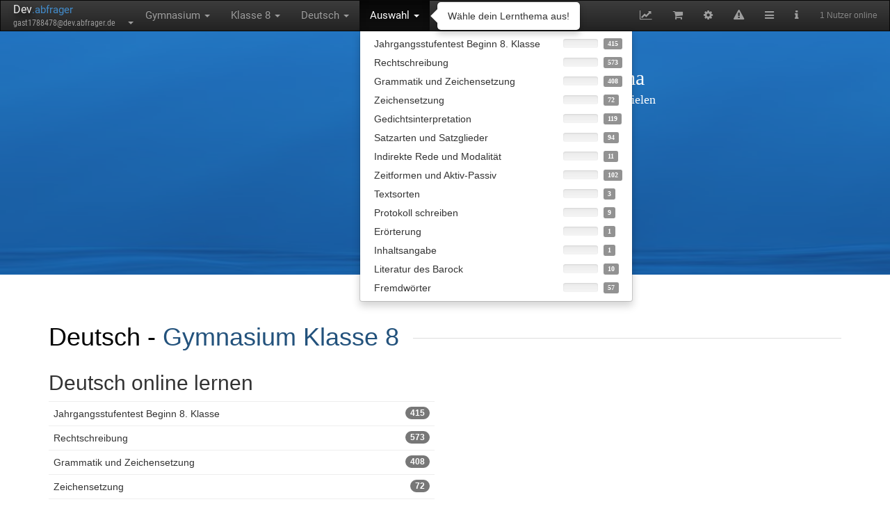

--- FILE ---
content_type: text/html; charset=utf-8
request_url: https://dev.abfrager.de/gymnasium/klasse8/deutsch/
body_size: 9846
content:
<!DOCTYPE html>
<html lang="de">
<head>
    <meta http-equiv="Content-Type" content="text/html; charset=utf-8" />
    <title>Deutsch 8. Klasse - 1000 kostenlose Übungen bei Dev.abfrager.de</title>
    <meta name="Description" content="Kostenlose Quiz Tests passend zu den Lehrplänen der Bundesländer. 1677 Fragen für 8. Klasse Deutsch. Teste dein Wissen mit original Prüfungsaufgaben. Lernspaß garantiert!" />
    <meta name="Keywords" content="Gymnasium,Klasse 8,Deutsch,Jahrgangsstufentest Beginn 8. Klasse,Rechtschreibung,Grammatik und Zeichensetzung,Zeichensetzung,Gedichtsinterpretation,Satzarten und Satzglieder,Indirekte Rede und Modalität,Zeitformen und Aktiv-Passiv,Textsorten,Protokoll schreiben,Erörterung,Inhaltsangabe,Literatur des Barock,Fremdwörter,E-Learning,Nachhilfe,Schule,Lernkontrolle,Schüler,lernen" />
    <meta name="Language" content="de" />
    <meta name="Audience" content="Alle" />
    <meta name="Page-topic" content="Bildung" />
    <meta name="Page-type" content="Bericht Reportage" />
    <meta name="Subject" content="education" />
    <meta name="Creator" content="Michael Hicke" />
    <meta name="Publisher" content="Michael Hicke" />
    <link rel="canonical" href="https://www.dev.abfrager.de/gymnasium/klasse8/deutsch/"/>

            <meta name="viewport" content="width=device-width, initial-scale=1">
        <meta name="viewport" content="width=device-width, initial-scale=1.0, minimum-scale=1.0, maximum-scale=1.0, user-scalable=no">
        <link href="/assets/css/vendors.css" rel="stylesheet">
        <link href="/assets/css/style-blue3.css" rel="stylesheet">
    
    <meta name="viewport" content="width=device-width, initial-scale=1, maximum-scale=1, user-scalable=no">
    <meta name="apple-itunes-app" content="app-id=949264613, app-argument=https://www.dev.abfrager.de/gymnasium/klasse8/deutsch">

    


    
        <script type="application/ld+json">
        {
            "@context": "http://schema.org",
            "@type": "BreadcrumbList",
            "itemListElement": [{
        "@type": "ListItem",
        "position": 1,
        "item": {
          "@id": "https://dev.abfrager.de/gymnasium/",
          "name": "Gymnasium"
        }
    },{
        "@type": "ListItem",
        "position": 2,
        "item": {
          "@id": "https://dev.abfrager.de/gymnasium/klasse8/",
          "name": "8. Klasse"
        }
    },{
        "@type": "ListItem",
        "position": 3,
        "item": {
          "@id": "https://dev.abfrager.de/gymnasium/klasse8/deutsch/",
          "name": "Deutsch"
        }
    }            ]
        }
    </script>
    

    
    <meta name="robots" content="noindex,follow" />
        <link rel="alternate" href="android-app://de.appsistance.abfragerapp/https/www.dev.abfrager.de/gymnasium/klasse8/deutsch" />

            <link href="/libs/font-awesome-4.5.0/css/font-awesome.min.css" rel="stylesheet">
    <link href='/fonts/fonts_php.css' rel='stylesheet' type='text/css'>
    <link id="menuStylesheet" type="text/css" rel="stylesheet" href="/min/g=css" />
    <link rel="apple-touch-icon" href="/images/schlaukopf_app_128.png">
    <meta charset="utf-8">
    <meta property="og:image" content="https://www.schlaukopf.de/images/schlaukopf_app_128.png" />
    <meta property="og:image:type" content="image/png" />
    <meta property="og:image:width" content="128" />
    <meta property="og:image:height" content="128" />
    <meta name="google-play-app" content="app-id=de.appsistance.abfragerapp">
    <link rel="apple-touch-icon" sizes="57x57" href="/images/apple-icon-57x57.png"/>
    <link rel="apple-touch-icon" sizes="60x60" href="/images/apple-icon-60x60.png"/>
    <link rel="apple-touch-icon" sizes="72x72" href="/images/apple-icon-72x72.png"/>
    <link rel="apple-touch-icon" sizes="76x76" href="/images/apple-icon-76x76.png"/>
    <link rel="apple-touch-icon" sizes="114x114" href="/images/apple-icon-114x114.png"/>
    <link rel="apple-touch-icon" sizes="120x120" href="/images/apple-icon-120x120.png"/>
    <link rel="apple-touch-icon" sizes="144x144" href="/images/apple-icon-144x144.png"/>
    <link rel="apple-touch-icon" sizes="152x152" href="/images/apple-icon-152x152.png"/>
    <link rel="apple-touch-icon" sizes="180x180" href="/images/apple-touch-icon.png">
    <link rel="shortcut icon" href="/favicon.ico"/>
    <link rel="icon" type="image/png" sizes="192x192"  href="/images/android-icon-192x192.png"/>
    <link rel="icon" type="image/png" sizes="32x32" href="/images/favicon-32x32.png"/>
    <link rel="icon" type="image/png" sizes="96x96" href="/images/favicon-96x96.png"/>
    <link rel="icon" type="image/png" sizes="16x16" href="/images/favicon-16x16.png"/>
    <!--<link rel="manifest" href="/images/site.webmanifest"/>-->
    <meta name="msapplication-TileColor" content="#ffffff"/>
    <meta name="msapplication-TileImage" content="/images/ms-icon-144x144.png"/>
    <meta name="theme-color" content="#ffffff"/>
    <link rel="apple-touch-icon" sizes="180x180" href="/images/apple-touch-icon.png?v=dLJxvOy80A" />
    <link rel="mask-icon" href="/images/safari-pinned-tab.svg" color="#0077e0"/>
    <meta name="apple-mobile-web-app-title" content="Schlaukopf" />
    <meta name="application-name" content="Schlaukopf" />
    <meta name="msapplication-TileColor" content="#0077e0"/>
    <meta name="msapplication-config" content="/images/browserconfig.xml"/>




    
    <style type="text/css">
        
			html {
			background-color:transparent;
        	background-image: url(https://dev.abfrager.de/data/background_files/29829.jpg);
        	background-repeat: no-repeat;
        	background-position: center center;
        	background-attachment: fixed;
        	-webkit-background-size: cover;
        	-moz-background-size: cover;
        	-o-background-size: cover;
        	background-size: cover;
		}


    </style>




    <script type="text/javascript">


        var now = new Date();



        

        

        url_modulepath = 'abfrager.de/gymnasium/klasse8/deutsch';
        instance = 'abfrager.de';
        backgroundId = '29829';
        request_uri = '/gymnasium/klasse8/deutsch/';
        pagetype = 'index';
        topic_id = null;
        x_id = 1788478;
        settingCounter = 3;
        isPremium = '0';
        latestAdRefresh = new Date().getTime();


        edit_mode = false;

        function silentImageError(message) {
            console.error(message);
            xa('user','error',message,{navigator: navigator.userAgent})
        }


        function silentErrorHandler(msg, url, line, col, error) {
            // if(window.location.origin === 'https://dev.schlaukopf.de')
            var extra = !col ? '' : '\ncolumn: ' + col;
            extra += !error ? '' : '\nerror: ' + error;
            console.log('==ERROR==');
            console.log(msg);
            console.log(url);
            console.log(line);
            console.log(col);
            console.log(error);
            console.log('========');
            //alert(JSON.stringify("Error: " + msg + "\nurl: " + url + "\nline: " + line + extra));
            try{
                console.error(error);
                xa('user','error',
                    'Fehler_x18: page_js_error',
                    {
                        error: "Error: " + msg + "\nurl: " + url + "\nline: " + line + extra,
                        question_id: JSON.stringify(question.id),
                        topic_id: JSON.stringify(topic_id),
                        browser: JSON.stringify(navigator.userAgent),
                        window_width: JSON.stringify(window.innerWidth),
                        window_height: JSON.stringify(window.innerHeight),
                        x_time: x_time,
                        x_time_request: x_time_request
                    }
                );
            } catch(e){};
            return true;
        } // disable error display
        window.onerror=silentErrorHandler;

    </script>

    


    
    
     <script type="text/javascript">
        function jsfileCallback(){
        
     
     if( /Android/i.test(navigator.userAgent)  || (/iPhone|iPad|iPod/i.test(navigator.userAgent))) {
	 var force = 'android'
	 var iOS = parseFloat(
	('' + (/CPU.*OS ([0-9_]{1,5})|(CPU like).*AppleWebKit.*Mobile/i.exec(navigator.userAgent) || [0,''])[1])
	.replace('undefined', '3_2').replace('_', '.').replace('_', '')
		) || false;
	 if(/iPhone|iPad|iPod/i.test(navigator.userAgent) && iOS >= 8){force='ios';}
	    var os_label = 'Android'; 
		var link='intent://www.dev.abfrager.de/gymnasium/klasse8/deutsch#Intent;scheme=https;package=de.appsistance.abfragerapp;end';
		if(force=='ios'){os_label='iOS'; link=null}
		
         $.smartbanner({ 
             title: ($(window).width() > 480 )?('Schlaukopf - Fit für die Schule'):('Schlaukopf App'),
             force:force, //always force to use 
             daysHidden: 1,
             daysReminder: 0,
            author:($(window).width() > 480 )?(os_label+' App'):('Für '+os_label),
             appStoreLanguage: 'de',
             button: ($(window).width() > 480 )?('Dieses Thema mit der Schlaukopf-App lernen'):('Laden'),
             inAppStore: 'im App Store',
             inGooglePlay: 'bei Google Play',
			 iOSUniversalApp: true,
             appStoreLanguage: 'de',
             price: 'Kostenlos',
             url: link,
             icon: '/images/schlaukopf_app_128.png',
             onInstall: function() {
                 // window.location = link;
           },
         });
	 }
     
     
        }
     </script>
     



    
</head>

<body id="bodyTag" style="background:none;"><!-- background-color: rgb(246, 246, 246); -->

<nav id="navbar_top" class="navbar yamm navbar-inverse" style="border-radius:0px;font-size:110%;margin-bottom:0px;">
    <div class="navbar-header">
        <button type="button" class="navbar-toggle collapsed" data-toggle="collapse"
                data-target=".navbar-inverse-collapse">
            <span class="sr-only">Toggle navigation</span>
            <span class="icon-bar"></span>
            <span class="icon-bar"></span>
            <span class="icon-bar"></span>
        </button>
        <ul class="nav navbar-nav" style="padding-left:15px;margin:0px;max-width:220px;">
            <li class="dropdown">
                <div style="font-family: 'Roboto', sans-serif;padding-top:2px;padding-bottom:0px;padding-left:3px;">
                    <a href="/" title="Zur Startseite">
				<span style="color:#EEEEEE;font-size:16px;text-shadow: 3px 5px 10px #000;">
                    Dev</span><span style="color:#428bca">.abfrager                    </span></a>
                </div>
                <a href="#" class="dropdown-toggle" style="line-height:10px;height:17px;padding-top:2px;padding-bottom:0px;padding-left:5px;padding-right:2px;margin-left:-2px;"
                   data-toggle="dropdown">
                    <div id="menubar_user_div"  onclick="if(document.getElementById('browsermodal') && !document.getElementById('browsermodal').contentWindow.location.href.includes('/auth/signin')){document.getElementById('browsermodal').src='/auth/signin?inline=1';}" style="font-family: 'Roboto Condensed', sans-serif;" class="dropdown" data-container="body" data-toggle="popover" data-placement="right" data-content="Account-Funktionen" data-trigger="hover">

                        
                        <span class="user_email" id="menu_user_email" style="font-size:12px;display:inline-block;width:160px;wite-space:nowrap;">
                           gast1788478@dev.abfrager.de						</span>
                        <b class="caret"></b>
                    </div>

                </a>
                <ul class="dropdown-menu" id="menubar_user_dropdown" style="z-index:2001">

                </ul>
            </li>
        </ul>

    </div>

    <div class="navbar-collapse collapse navbar-inverse-collapse">
        <ul class="nav navbar-nav" id="moduleselect">
            <li class="dropdown" data-container="body" data-toggle="popover" data-placement="left" data-content="Schulart wechseln" data-trigger="hover">
        <a href="#" class="dropdown-toggle" data-toggle="dropdown" id="moduleselect_1">Gymnasium <b class="caret"></b></a>
       <ul class="dropdown-menu" id="navigation_dropdown_1">
		            
		            <li class="dropdown-header hidden-xs hidden-sm" style="margin-top:5px;" >
		            Deutschland </li>

		            <li class="menu_li_path"
					    
					    ><a data-moduleid="-1" href="/grundschule/" onclick="xa('menubar','moduleselect','abfrager.de/grundschule');return false;">
								<div class="row">
								
								<div class="col-xs-12 col-sm-12 col-md-10">
									<span style="margin-right:60px;">Grundschule</span>
								</div>
								<div class="hidden-xs hidden-sm col-md-2" style="position:relative;left:-25px;">
								<span class="label label-default" style="opacity:0.8;" title="Verbleibende Fragen">35017</span>
								</div>
										
								</div>


							
							</a></li><li class="menu_li_path"
					    
					    ><a data-moduleid="-1" href="/hauptschule/" onclick="xa('menubar','moduleselect','abfrager.de/hauptschule');return false;">
								<div class="row">
								
								<div class="col-xs-12 col-sm-12 col-md-10">
									<span style="margin-right:60px;">Hauptschule</span>
								</div>
								<div class="hidden-xs hidden-sm col-md-2" style="position:relative;left:-25px;">
								<span class="label label-default" style="opacity:0.8;" title="Verbleibende Fragen">21129</span>
								</div>
										
								</div>


							
							</a></li><li class="menu_li_path"
					    
					    ><a data-moduleid="-1" href="/realschule/" onclick="xa('menubar','moduleselect','abfrager.de/realschule');return false;">
								<div class="row">
								
								<div class="col-xs-12 col-sm-12 col-md-10">
									<span style="margin-right:60px;">Realschule</span>
								</div>
								<div class="hidden-xs hidden-sm col-md-2" style="position:relative;left:-25px;">
								<span class="label label-default" style="opacity:0.8;" title="Verbleibende Fragen">54308</span>
								</div>
										
								</div>


							
							</a></li><li class="menu_li_path"
					    
					    ><a data-moduleid="-1" href="/gesamtschule/" onclick="xa('menubar','moduleselect','abfrager.de/gesamtschule');return false;">
								<div class="row">
								
								<div class="col-xs-12 col-sm-12 col-md-10">
									<span style="margin-right:60px;">Gesamtschule</span>
								</div>
								<div class="hidden-xs hidden-sm col-md-2" style="position:relative;left:-25px;">
								<span class="label label-default" style="opacity:0.8;" title="Verbleibende Fragen">48569</span>
								</div>
										
								</div>


							
							</a></li><li class="menu_li_path"
					    
					    ><a data-moduleid="-1" href="/gymnasium/" onclick="xa('menubar','moduleselect','abfrager.de/gymnasium');return false;">
								<div class="row">
								
								<div class="col-xs-12 col-sm-12 col-md-10">
									<span style="margin-right:60px;">Gymnasium</span>
								</div>
								<div class="hidden-xs hidden-sm col-md-2" style="position:relative;left:-25px;">
								<span class="label label-default" style="opacity:0.8;" title="Verbleibende Fragen">72817</span>
								</div>
										
								</div>


							
							</a></li><li class="menu_li_path"
					    
					    ><a data-moduleid="-1" href="/ausbildung/" onclick="xa('menubar','moduleselect','abfrager.de/ausbildung');return false;">
								<div class="row">
								
								<div class="col-xs-12 col-sm-12 col-md-10">
									<span style="margin-right:60px;">Ausbildung</span>
								</div>
								<div class="hidden-xs hidden-sm col-md-2" style="position:relative;left:-25px;">
								<span class="label label-default" style="opacity:0.8;" title="Verbleibende Fragen">3044</span>
								</div>
										
								</div>


							
							</a></li><li class="menu_li_path"
					    
					    ><a data-moduleid="-1" href="/studium/" onclick="xa('menubar','moduleselect','abfrager.de/studium');return false;">
								<div class="row">
								
								<div class="col-xs-12 col-sm-12 col-md-10">
									<span style="margin-right:60px;">Studium</span>
								</div>
								<div class="hidden-xs hidden-sm col-md-2" style="position:relative;left:-25px;">
								<span class="label label-default" style="opacity:0.8;" title="Verbleibende Fragen">214</span>
								</div>
										
								</div>


							
							</a></li><li class="menu_li_path"
					    
					    ><a data-moduleid="-1" href="/daf/" onclick="xa('menubar','moduleselect','abfrager.de/daf');return false;">
								<div class="row">
								
								<div class="col-xs-12 col-sm-12 col-md-10">
									<span style="margin-right:60px;">Deutsch als Fremdsprache</span>
								</div>
								<div class="hidden-xs hidden-sm col-md-2" style="position:relative;left:-25px;">
								<span class="label label-default" style="opacity:0.8;" title="Verbleibende Fragen">286</span>
								</div>
										
								</div>


							
							</a></li>
                <li class="divider hidden-xs hidden-sm"></li>
		    
		     <li style="margin-top:0px;padding-bottom:4px;"><a href="https://www.schlaukopf.ch">
		          <div class="row">
    				 <div class="col-xs-12 col-sm-12 col-md-10">
                        <span>Schweiz</span>
		              </div>
		             <div class="hidden-xs hidden-sm col-md-2" style="position:relative;left:-25px;">
								<span class="label label-default" style="opacity:0.8;">33069</span>
					</div>
		          </div>
		        </a>
		      </li>
		            
		     <li style="margin-top:0px;padding-bottom:4px;"><a href="https://www.schlaukopf.at">
		          <div class="row">
    				 <div class="col-xs-12 col-sm-12 col-md-10">
                        <span>Österreich</span>
		              </div>
		             <div class="hidden-xs hidden-sm col-md-2" style="position:relative;left:-25px;">
								<span class="label label-default" style="opacity:0.8;">39899</span>
					</div>
		          </div>
		        </a>
		      </li>
		            
        </ul>
         </li><li class="dropdown" data-container="body" data-toggle="popover" data-placement="left" data-content="Klassenstufe wechseln" data-trigger="hover">
        <a href="#" class="dropdown-toggle" data-toggle="dropdown" id="moduleselect_2">Klasse 8 <b class="caret"></b></a>
       <ul class="dropdown-menu" id="navigation_dropdown_1"><li class="menu_li_path"
					    
					    ><a data-moduleid="-1" href="/gymnasium/klasse5/" onclick="xa('menubar','moduleselect','abfrager.de/gymnasium/klasse5');return false;">
								<div class="row">
								
								<div class="col-xs-12 col-sm-12 col-md-10">
									<span style="margin-right:60px;">Klasse 5</span>
								</div>
								<div class="hidden-xs hidden-sm col-md-2" style="position:relative;left:-25px;">
								<span class="label label-default" style="opacity:0.8;" title="Verbleibende Fragen">22576</span>
								</div>
										
								</div>


							
							</a></li><li class="menu_li_path"
					    
					    ><a data-moduleid="-1" href="/gymnasium/klasse6/" onclick="xa('menubar','moduleselect','abfrager.de/gymnasium/klasse6');return false;">
								<div class="row">
								
								<div class="col-xs-12 col-sm-12 col-md-10">
									<span style="margin-right:60px;">Klasse 6</span>
								</div>
								<div class="hidden-xs hidden-sm col-md-2" style="position:relative;left:-25px;">
								<span class="label label-default" style="opacity:0.8;" title="Verbleibende Fragen">25683</span>
								</div>
										
								</div>


							
							</a></li><li class="menu_li_path"
					    
					    ><a data-moduleid="-1" href="/gymnasium/klasse7/" onclick="xa('menubar','moduleselect','abfrager.de/gymnasium/klasse7');return false;">
								<div class="row">
								
								<div class="col-xs-12 col-sm-12 col-md-10">
									<span style="margin-right:60px;">Klasse 7</span>
								</div>
								<div class="hidden-xs hidden-sm col-md-2" style="position:relative;left:-25px;">
								<span class="label label-default" style="opacity:0.8;" title="Verbleibende Fragen">24552</span>
								</div>
										
								</div>


							
							</a></li><li class="menu_li_path"
					    
					    ><a data-moduleid="-1" href="/gymnasium/klasse8/" onclick="xa('menubar','moduleselect','abfrager.de/gymnasium/klasse8');return false;">
								<div class="row">
								
								<div class="col-xs-12 col-sm-12 col-md-10">
									<span style="margin-right:60px;">Klasse 8</span>
								</div>
								<div class="hidden-xs hidden-sm col-md-2" style="position:relative;left:-25px;">
								<span class="label label-default" style="opacity:0.8;" title="Verbleibende Fragen">22666</span>
								</div>
										
								</div>


							
							</a></li><li class="menu_li_path"
					    
					    ><a data-moduleid="-1" href="/gymnasium/klasse9/" onclick="xa('menubar','moduleselect','abfrager.de/gymnasium/klasse9');return false;">
								<div class="row">
								
								<div class="col-xs-12 col-sm-12 col-md-10">
									<span style="margin-right:60px;">Klasse 9</span>
								</div>
								<div class="hidden-xs hidden-sm col-md-2" style="position:relative;left:-25px;">
								<span class="label label-default" style="opacity:0.8;" title="Verbleibende Fragen">21602</span>
								</div>
										
								</div>


							
							</a></li><li class="menu_li_path"
					    
					    ><a data-moduleid="-1" href="/gymnasium/klasse10/" onclick="xa('menubar','moduleselect','abfrager.de/gymnasium/klasse10');return false;">
								<div class="row">
								
								<div class="col-xs-12 col-sm-12 col-md-10">
									<span style="margin-right:60px;">Klasse 10</span>
								</div>
								<div class="hidden-xs hidden-sm col-md-2" style="position:relative;left:-25px;">
								<span class="label label-default" style="opacity:0.8;" title="Verbleibende Fragen">17082</span>
								</div>
										
								</div>


							
							</a></li><li class="menu_li_path"
					    
					    ><a data-moduleid="-1" href="/gymnasium/oberstufe/" onclick="xa('menubar','moduleselect','abfrager.de/gymnasium/oberstufe');return false;">
								<div class="row">
								
								<div class="col-xs-12 col-sm-12 col-md-10">
									<span style="margin-right:60px;">Oberstufe</span>
								</div>
								<div class="hidden-xs hidden-sm col-md-2" style="position:relative;left:-25px;">
								<span class="label label-default" style="opacity:0.8;" title="Verbleibende Fragen">8975</span>
								</div>
										
								</div>


							
							</a></li>
        </ul>
         </li><li class="dropdown" data-container="body" data-toggle="popover" data-placement="right" data-content="Schulfach wechseln" data-trigger="hover">
        <a href="#" class="dropdown-toggle" data-toggle="dropdown" id="moduleselect_3">Deutsch <b class="caret"></b></a>
       <ul class="dropdown-menu" id="navigation_dropdown_1"><li class="menu_li_path"
					    
					    ><a data-moduleid="-1" href="/gymnasium/klasse8/mathematik/" onclick="xa('menubar','moduleselect','abfrager.de/gymnasium/klasse8/mathematik');return false;">
								<div class="row">
							
								<div class="col-md-12">
									<span style="float:left;padding-right:25px;">Mathematik</span>
								     <div style="float:right;" class="nav_progress">
										<span style="font-size:11px;position:relative;top:-1px;" class="text-success"
										    data-delay='{"show": 50, "hide": 300}' data-container="body" 
										    data-toggle="tooltip" data-placement="left" data-html="true" title=" 
										    Note der letzten  Antworten - Platz  von 100 - Noch nicht gen&uuml;gend Antworten f&uuml;r einen Pokal
										    &lt;br&gt;&lt;button type=&quot;button&quot; onclick=&quot;if(confirm('Das Zur&uuml;cksetzen der Note l&ouml;scht alle Sitzungsdaten (nicht die Antwortdaten) dieser Kategorie. Bist du dir sicher?')){xa('user','resetgrade', { path: 'abfrager.de/gymnasium/klasse8/mathematik'});}&quot; style=&quot;margin-top:6px;&quot; class=&quot;btn btn-xs btn-danger&quot; data-toggle=&quot;tooltip&quot; data-placement=&quot;top&quot;  title=&quot;Alle Antwortdaten dieser Lernsitzung l&ouml;schen.&quot;&gt;Note zur&uuml;cksetzen&lt;/button&gt;
										        "></span>
						      			<div class="progress" style="margin-left:8px;display:inline-block;width:50px;height:13px;border-radius:3px;margin-bottom:0px;margin-top:3px;text-align:center;"
												     data-toggle="tooltip" data-placement="right" data-container="body" title="">
										  <div class="progress-bar progress-bar-primary" style="width: 0%">
										    
										  </div>
										</div> 
					      				<div style="padding-left:5px;font-size:13px;display:inline-block;;position:relative;top:-3px;left:-1px;text-align:left;width:25px;">
										  	<span class="label label-default" style="opacity:0.8;"
										      data-toggle="tooltip" data-placement="right" data-container="body" title="Es sind noch 2018 Fragen zu lernen">2018</span>
										 </div>
					      			</div>
								</div>
								
								</div>
								

							
							</a></li><li class="menu_li_path"
					    
					    ><a data-moduleid="-1" href="/gymnasium/klasse8/deutsch/" onclick="xa('menubar','moduleselect','abfrager.de/gymnasium/klasse8/deutsch');return false;">
								<div class="row">
							
								<div class="col-md-12">
									<span style="float:left;padding-right:25px;">Deutsch</span>
								     <div style="float:right;" class="nav_progress">
										<span style="font-size:11px;position:relative;top:-1px;" class="text-success"
										    data-delay='{"show": 50, "hide": 300}' data-container="body" 
										    data-toggle="tooltip" data-placement="left" data-html="true" title=" 
										    Note der letzten  Antworten - Platz  von 100 - Noch nicht gen&uuml;gend Antworten f&uuml;r einen Pokal
										    &lt;br&gt;&lt;button type=&quot;button&quot; onclick=&quot;if(confirm('Das Zur&uuml;cksetzen der Note l&ouml;scht alle Sitzungsdaten (nicht die Antwortdaten) dieser Kategorie. Bist du dir sicher?')){xa('user','resetgrade', { path: 'abfrager.de/gymnasium/klasse8/deutsch'});}&quot; style=&quot;margin-top:6px;&quot; class=&quot;btn btn-xs btn-danger&quot; data-toggle=&quot;tooltip&quot; data-placement=&quot;top&quot;  title=&quot;Alle Antwortdaten dieser Lernsitzung l&ouml;schen.&quot;&gt;Note zur&uuml;cksetzen&lt;/button&gt;
										        "></span>
						      			<div class="progress" style="margin-left:8px;display:inline-block;width:50px;height:13px;border-radius:3px;margin-bottom:0px;margin-top:3px;text-align:center;"
												     data-toggle="tooltip" data-placement="right" data-container="body" title="">
										  <div class="progress-bar progress-bar-primary" style="width: 0%">
										    
										  </div>
										</div> 
					      				<div style="padding-left:5px;font-size:13px;display:inline-block;;position:relative;top:-3px;left:-1px;text-align:left;width:25px;">
										  	<span class="label label-default" style="opacity:0.8;"
										      data-toggle="tooltip" data-placement="right" data-container="body" title="Es sind noch 1677 Fragen zu lernen">1677</span>
										 </div>
					      			</div>
								</div>
								
								</div>
								

							
							</a></li><li class="menu_li_path"
					    
					    ><a data-moduleid="-1" href="/gymnasium/klasse8/englisch/" onclick="xa('menubar','moduleselect','abfrager.de/gymnasium/klasse8/englisch');return false;">
								<div class="row">
							
								<div class="col-md-12">
									<span style="float:left;padding-right:25px;">Englisch</span>
								     <div style="float:right;" class="nav_progress">
										<span style="font-size:11px;position:relative;top:-1px;" class="text-success"
										    data-delay='{"show": 50, "hide": 300}' data-container="body" 
										    data-toggle="tooltip" data-placement="left" data-html="true" title=" 
										    Note der letzten  Antworten - Platz  von 100 - Noch nicht gen&uuml;gend Antworten f&uuml;r einen Pokal
										    &lt;br&gt;&lt;button type=&quot;button&quot; onclick=&quot;if(confirm('Das Zur&uuml;cksetzen der Note l&ouml;scht alle Sitzungsdaten (nicht die Antwortdaten) dieser Kategorie. Bist du dir sicher?')){xa('user','resetgrade', { path: 'abfrager.de/gymnasium/klasse8/englisch'});}&quot; style=&quot;margin-top:6px;&quot; class=&quot;btn btn-xs btn-danger&quot; data-toggle=&quot;tooltip&quot; data-placement=&quot;top&quot;  title=&quot;Alle Antwortdaten dieser Lernsitzung l&ouml;schen.&quot;&gt;Note zur&uuml;cksetzen&lt;/button&gt;
										        "></span>
						      			<div class="progress" style="margin-left:8px;display:inline-block;width:50px;height:13px;border-radius:3px;margin-bottom:0px;margin-top:3px;text-align:center;"
												     data-toggle="tooltip" data-placement="right" data-container="body" title="">
										  <div class="progress-bar progress-bar-primary" style="width: 0%">
										    
										  </div>
										</div> 
					      				<div style="padding-left:5px;font-size:13px;display:inline-block;;position:relative;top:-3px;left:-1px;text-align:left;width:25px;">
										  	<span class="label label-default" style="opacity:0.8;"
										      data-toggle="tooltip" data-placement="right" data-container="body" title="Es sind noch 5824 Fragen zu lernen">5824</span>
										 </div>
					      			</div>
								</div>
								
								</div>
								

							
							</a></li><li class="menu_li_path"
					    
					    ><a data-moduleid="-1" href="/gymnasium/klasse8/franzoesisch/" onclick="xa('menubar','moduleselect','abfrager.de/gymnasium/klasse8/franzoesisch');return false;">
								<div class="row">
							
								<div class="col-md-12">
									<span style="float:left;padding-right:25px;">Französisch</span>
								     <div style="float:right;" class="nav_progress">
										<span style="font-size:11px;position:relative;top:-1px;" class="text-success"
										    data-delay='{"show": 50, "hide": 300}' data-container="body" 
										    data-toggle="tooltip" data-placement="left" data-html="true" title=" 
										    Note der letzten  Antworten - Platz  von 100 - Noch nicht gen&uuml;gend Antworten f&uuml;r einen Pokal
										    &lt;br&gt;&lt;button type=&quot;button&quot; onclick=&quot;if(confirm('Das Zur&uuml;cksetzen der Note l&ouml;scht alle Sitzungsdaten (nicht die Antwortdaten) dieser Kategorie. Bist du dir sicher?')){xa('user','resetgrade', { path: 'abfrager.de/gymnasium/klasse8/franzoesisch'});}&quot; style=&quot;margin-top:6px;&quot; class=&quot;btn btn-xs btn-danger&quot; data-toggle=&quot;tooltip&quot; data-placement=&quot;top&quot;  title=&quot;Alle Antwortdaten dieser Lernsitzung l&ouml;schen.&quot;&gt;Note zur&uuml;cksetzen&lt;/button&gt;
										        "></span>
						      			<div class="progress" style="margin-left:8px;display:inline-block;width:50px;height:13px;border-radius:3px;margin-bottom:0px;margin-top:3px;text-align:center;"
												     data-toggle="tooltip" data-placement="right" data-container="body" title="">
										  <div class="progress-bar progress-bar-primary" style="width: 0%">
										    
										  </div>
										</div> 
					      				<div style="padding-left:5px;font-size:13px;display:inline-block;;position:relative;top:-3px;left:-1px;text-align:left;width:25px;">
										  	<span class="label label-default" style="opacity:0.8;"
										      data-toggle="tooltip" data-placement="right" data-container="body" title="Es sind noch 5027 Fragen zu lernen">5027</span>
										 </div>
					      			</div>
								</div>
								
								</div>
								

							
							</a></li><li class="menu_li_path"
					    
					    ><a data-moduleid="-1" href="/gymnasium/klasse8/biologie/" onclick="xa('menubar','moduleselect','abfrager.de/gymnasium/klasse8/biologie');return false;">
								<div class="row">
							
								<div class="col-md-12">
									<span style="float:left;padding-right:25px;">Biologie</span>
								     <div style="float:right;" class="nav_progress">
										<span style="font-size:11px;position:relative;top:-1px;" class="text-success"
										    data-delay='{"show": 50, "hide": 300}' data-container="body" 
										    data-toggle="tooltip" data-placement="left" data-html="true" title=" 
										    Note der letzten  Antworten - Platz  von 100 - Noch nicht gen&uuml;gend Antworten f&uuml;r einen Pokal
										    &lt;br&gt;&lt;button type=&quot;button&quot; onclick=&quot;if(confirm('Das Zur&uuml;cksetzen der Note l&ouml;scht alle Sitzungsdaten (nicht die Antwortdaten) dieser Kategorie. Bist du dir sicher?')){xa('user','resetgrade', { path: 'abfrager.de/gymnasium/klasse8/biologie'});}&quot; style=&quot;margin-top:6px;&quot; class=&quot;btn btn-xs btn-danger&quot; data-toggle=&quot;tooltip&quot; data-placement=&quot;top&quot;  title=&quot;Alle Antwortdaten dieser Lernsitzung l&ouml;schen.&quot;&gt;Note zur&uuml;cksetzen&lt;/button&gt;
										        "></span>
						      			<div class="progress" style="margin-left:8px;display:inline-block;width:50px;height:13px;border-radius:3px;margin-bottom:0px;margin-top:3px;text-align:center;"
												     data-toggle="tooltip" data-placement="right" data-container="body" title="">
										  <div class="progress-bar progress-bar-primary" style="width: 0%">
										    
										  </div>
										</div> 
					      				<div style="padding-left:5px;font-size:13px;display:inline-block;;position:relative;top:-3px;left:-1px;text-align:left;width:25px;">
										  	<span class="label label-default" style="opacity:0.8;"
										      data-toggle="tooltip" data-placement="right" data-container="body" title="Es sind noch 320 Fragen zu lernen">320</span>
										 </div>
					      			</div>
								</div>
								
								</div>
								

							
							</a></li><li class="menu_li_path"
					    
					    ><a data-moduleid="-1" href="/gymnasium/klasse8/physik/" onclick="xa('menubar','moduleselect','abfrager.de/gymnasium/klasse8/physik');return false;">
								<div class="row">
							
								<div class="col-md-12">
									<span style="float:left;padding-right:25px;">Physik</span>
								     <div style="float:right;" class="nav_progress">
										<span style="font-size:11px;position:relative;top:-1px;" class="text-success"
										    data-delay='{"show": 50, "hide": 300}' data-container="body" 
										    data-toggle="tooltip" data-placement="left" data-html="true" title=" 
										    Note der letzten  Antworten - Platz  von 100 - Noch nicht gen&uuml;gend Antworten f&uuml;r einen Pokal
										    &lt;br&gt;&lt;button type=&quot;button&quot; onclick=&quot;if(confirm('Das Zur&uuml;cksetzen der Note l&ouml;scht alle Sitzungsdaten (nicht die Antwortdaten) dieser Kategorie. Bist du dir sicher?')){xa('user','resetgrade', { path: 'abfrager.de/gymnasium/klasse8/physik'});}&quot; style=&quot;margin-top:6px;&quot; class=&quot;btn btn-xs btn-danger&quot; data-toggle=&quot;tooltip&quot; data-placement=&quot;top&quot;  title=&quot;Alle Antwortdaten dieser Lernsitzung l&ouml;schen.&quot;&gt;Note zur&uuml;cksetzen&lt;/button&gt;
										        "></span>
						      			<div class="progress" style="margin-left:8px;display:inline-block;width:50px;height:13px;border-radius:3px;margin-bottom:0px;margin-top:3px;text-align:center;"
												     data-toggle="tooltip" data-placement="right" data-container="body" title="">
										  <div class="progress-bar progress-bar-primary" style="width: 0%">
										    
										  </div>
										</div> 
					      				<div style="padding-left:5px;font-size:13px;display:inline-block;;position:relative;top:-3px;left:-1px;text-align:left;width:25px;">
										  	<span class="label label-default" style="opacity:0.8;"
										      data-toggle="tooltip" data-placement="right" data-container="body" title="Es sind noch 1042 Fragen zu lernen">1042</span>
										 </div>
					      			</div>
								</div>
								
								</div>
								

							
							</a></li><li class="menu_li_path"
					    
					    ><a data-moduleid="-1" href="/gymnasium/klasse8/chemie/" onclick="xa('menubar','moduleselect','abfrager.de/gymnasium/klasse8/chemie');return false;">
								<div class="row">
							
								<div class="col-md-12">
									<span style="float:left;padding-right:25px;">Chemie</span>
								     <div style="float:right;" class="nav_progress">
										<span style="font-size:11px;position:relative;top:-1px;" class="text-success"
										    data-delay='{"show": 50, "hide": 300}' data-container="body" 
										    data-toggle="tooltip" data-placement="left" data-html="true" title=" 
										    Note der letzten  Antworten - Platz  von 100 - Noch nicht gen&uuml;gend Antworten f&uuml;r einen Pokal
										    &lt;br&gt;&lt;button type=&quot;button&quot; onclick=&quot;if(confirm('Das Zur&uuml;cksetzen der Note l&ouml;scht alle Sitzungsdaten (nicht die Antwortdaten) dieser Kategorie. Bist du dir sicher?')){xa('user','resetgrade', { path: 'abfrager.de/gymnasium/klasse8/chemie'});}&quot; style=&quot;margin-top:6px;&quot; class=&quot;btn btn-xs btn-danger&quot; data-toggle=&quot;tooltip&quot; data-placement=&quot;top&quot;  title=&quot;Alle Antwortdaten dieser Lernsitzung l&ouml;schen.&quot;&gt;Note zur&uuml;cksetzen&lt;/button&gt;
										        "></span>
						      			<div class="progress" style="margin-left:8px;display:inline-block;width:50px;height:13px;border-radius:3px;margin-bottom:0px;margin-top:3px;text-align:center;"
												     data-toggle="tooltip" data-placement="right" data-container="body" title="">
										  <div class="progress-bar progress-bar-primary" style="width: 0%">
										    
										  </div>
										</div> 
					      				<div style="padding-left:5px;font-size:13px;display:inline-block;;position:relative;top:-3px;left:-1px;text-align:left;width:25px;">
										  	<span class="label label-default" style="opacity:0.8;"
										      data-toggle="tooltip" data-placement="right" data-container="body" title="Es sind noch 1333 Fragen zu lernen">1333</span>
										 </div>
					      			</div>
								</div>
								
								</div>
								

							
							</a></li><li class="menu_li_path"
					    
					    ><a data-moduleid="-1" href="/gymnasium/klasse8/geografie/" onclick="xa('menubar','moduleselect','abfrager.de/gymnasium/klasse8/geografie');return false;">
								<div class="row">
							
								<div class="col-md-12">
									<span style="float:left;padding-right:25px;">Geografie</span>
								     <div style="float:right;" class="nav_progress">
										<span style="font-size:11px;position:relative;top:-1px;" class="text-success"
										    data-delay='{"show": 50, "hide": 300}' data-container="body" 
										    data-toggle="tooltip" data-placement="left" data-html="true" title=" 
										    Note der letzten  Antworten - Platz  von 100 - Noch nicht gen&uuml;gend Antworten f&uuml;r einen Pokal
										    &lt;br&gt;&lt;button type=&quot;button&quot; onclick=&quot;if(confirm('Das Zur&uuml;cksetzen der Note l&ouml;scht alle Sitzungsdaten (nicht die Antwortdaten) dieser Kategorie. Bist du dir sicher?')){xa('user','resetgrade', { path: 'abfrager.de/gymnasium/klasse8/geografie'});}&quot; style=&quot;margin-top:6px;&quot; class=&quot;btn btn-xs btn-danger&quot; data-toggle=&quot;tooltip&quot; data-placement=&quot;top&quot;  title=&quot;Alle Antwortdaten dieser Lernsitzung l&ouml;schen.&quot;&gt;Note zur&uuml;cksetzen&lt;/button&gt;
										        "></span>
						      			<div class="progress" style="margin-left:8px;display:inline-block;width:50px;height:13px;border-radius:3px;margin-bottom:0px;margin-top:3px;text-align:center;"
												     data-toggle="tooltip" data-placement="right" data-container="body" title="">
										  <div class="progress-bar progress-bar-primary" style="width: 0%">
										    
										  </div>
										</div> 
					      				<div style="padding-left:5px;font-size:13px;display:inline-block;;position:relative;top:-3px;left:-1px;text-align:left;width:25px;">
										  	<span class="label label-default" style="opacity:0.8;"
										      data-toggle="tooltip" data-placement="right" data-container="body" title="Es sind noch 297 Fragen zu lernen">297</span>
										 </div>
					      			</div>
								</div>
								
								</div>
								

							
							</a></li><li class="menu_li_path"
					    
					    ><a data-moduleid="-1" href="/gymnasium/klasse8/geschichte/" onclick="xa('menubar','moduleselect','abfrager.de/gymnasium/klasse8/geschichte');return false;">
								<div class="row">
							
								<div class="col-md-12">
									<span style="float:left;padding-right:25px;">Geschichte</span>
								     <div style="float:right;" class="nav_progress">
										<span style="font-size:11px;position:relative;top:-1px;" class="text-success"
										    data-delay='{"show": 50, "hide": 300}' data-container="body" 
										    data-toggle="tooltip" data-placement="left" data-html="true" title=" 
										    Note der letzten  Antworten - Platz  von 100 - Noch nicht gen&uuml;gend Antworten f&uuml;r einen Pokal
										    &lt;br&gt;&lt;button type=&quot;button&quot; onclick=&quot;if(confirm('Das Zur&uuml;cksetzen der Note l&ouml;scht alle Sitzungsdaten (nicht die Antwortdaten) dieser Kategorie. Bist du dir sicher?')){xa('user','resetgrade', { path: 'abfrager.de/gymnasium/klasse8/geschichte'});}&quot; style=&quot;margin-top:6px;&quot; class=&quot;btn btn-xs btn-danger&quot; data-toggle=&quot;tooltip&quot; data-placement=&quot;top&quot;  title=&quot;Alle Antwortdaten dieser Lernsitzung l&ouml;schen.&quot;&gt;Note zur&uuml;cksetzen&lt;/button&gt;
										        "></span>
						      			<div class="progress" style="margin-left:8px;display:inline-block;width:50px;height:13px;border-radius:3px;margin-bottom:0px;margin-top:3px;text-align:center;"
												     data-toggle="tooltip" data-placement="right" data-container="body" title="">
										  <div class="progress-bar progress-bar-primary" style="width: 0%">
										    
										  </div>
										</div> 
					      				<div style="padding-left:5px;font-size:13px;display:inline-block;;position:relative;top:-3px;left:-1px;text-align:left;width:25px;">
										  	<span class="label label-default" style="opacity:0.8;"
										      data-toggle="tooltip" data-placement="right" data-container="body" title="Es sind noch 1065 Fragen zu lernen">1065</span>
										 </div>
					      			</div>
								</div>
								
								</div>
								

							
							</a></li><li class="menu_li_path"
					    
					    ><a data-moduleid="-1" href="/gymnasium/klasse8/politik/" onclick="xa('menubar','moduleselect','abfrager.de/gymnasium/klasse8/politik');return false;">
								<div class="row">
							
								<div class="col-md-12">
									<span style="float:left;padding-right:25px;">Gemeinschaftskunde</span>
								     <div style="float:right;" class="nav_progress">
										<span style="font-size:11px;position:relative;top:-1px;" class="text-success"
										    data-delay='{"show": 50, "hide": 300}' data-container="body" 
										    data-toggle="tooltip" data-placement="left" data-html="true" title=" 
										    Note der letzten  Antworten - Platz  von 100 - Noch nicht gen&uuml;gend Antworten f&uuml;r einen Pokal
										    &lt;br&gt;&lt;button type=&quot;button&quot; onclick=&quot;if(confirm('Das Zur&uuml;cksetzen der Note l&ouml;scht alle Sitzungsdaten (nicht die Antwortdaten) dieser Kategorie. Bist du dir sicher?')){xa('user','resetgrade', { path: 'abfrager.de/gymnasium/klasse8/politik'});}&quot; style=&quot;margin-top:6px;&quot; class=&quot;btn btn-xs btn-danger&quot; data-toggle=&quot;tooltip&quot; data-placement=&quot;top&quot;  title=&quot;Alle Antwortdaten dieser Lernsitzung l&ouml;schen.&quot;&gt;Note zur&uuml;cksetzen&lt;/button&gt;
										        "></span>
						      			<div class="progress" style="margin-left:8px;display:inline-block;width:50px;height:13px;border-radius:3px;margin-bottom:0px;margin-top:3px;text-align:center;"
												     data-toggle="tooltip" data-placement="right" data-container="body" title="">
										  <div class="progress-bar progress-bar-primary" style="width: 0%">
										    
										  </div>
										</div> 
					      				<div style="padding-left:5px;font-size:13px;display:inline-block;;position:relative;top:-3px;left:-1px;text-align:left;width:25px;">
										  	<span class="label label-default" style="opacity:0.8;"
										      data-toggle="tooltip" data-placement="right" data-container="body" title="Es sind noch 20 Fragen zu lernen">20</span>
										 </div>
					      			</div>
								</div>
								
								</div>
								

							
							</a></li><li class="menu_li_path"
					    
					    ><a data-moduleid="-1" href="/gymnasium/klasse8/informatik/" onclick="xa('menubar','moduleselect','abfrager.de/gymnasium/klasse8/informatik');return false;">
								<div class="row">
							
								<div class="col-md-12">
									<span style="float:left;padding-right:25px;">Informatik</span>
								     <div style="float:right;" class="nav_progress">
										<span style="font-size:11px;position:relative;top:-1px;" class="text-success"
										    data-delay='{"show": 50, "hide": 300}' data-container="body" 
										    data-toggle="tooltip" data-placement="left" data-html="true" title=" 
										    Note der letzten  Antworten - Platz  von 100 - Noch nicht gen&uuml;gend Antworten f&uuml;r einen Pokal
										    &lt;br&gt;&lt;button type=&quot;button&quot; onclick=&quot;if(confirm('Das Zur&uuml;cksetzen der Note l&ouml;scht alle Sitzungsdaten (nicht die Antwortdaten) dieser Kategorie. Bist du dir sicher?')){xa('user','resetgrade', { path: 'abfrager.de/gymnasium/klasse8/informatik'});}&quot; style=&quot;margin-top:6px;&quot; class=&quot;btn btn-xs btn-danger&quot; data-toggle=&quot;tooltip&quot; data-placement=&quot;top&quot;  title=&quot;Alle Antwortdaten dieser Lernsitzung l&ouml;schen.&quot;&gt;Note zur&uuml;cksetzen&lt;/button&gt;
										        "></span>
						      			<div class="progress" style="margin-left:8px;display:inline-block;width:50px;height:13px;border-radius:3px;margin-bottom:0px;margin-top:3px;text-align:center;"
												     data-toggle="tooltip" data-placement="right" data-container="body" title="">
										  <div class="progress-bar progress-bar-primary" style="width: 0%">
										    
										  </div>
										</div> 
					      				<div style="padding-left:5px;font-size:13px;display:inline-block;;position:relative;top:-3px;left:-1px;text-align:left;width:25px;">
										  	<span class="label label-default" style="opacity:0.8;"
										      data-toggle="tooltip" data-placement="right" data-container="body" title="Es sind noch 37 Fragen zu lernen">37</span>
										 </div>
					      			</div>
								</div>
								
								</div>
								

							
							</a></li><li class="menu_li_path"
					    
					    ><a data-moduleid="-1" href="/gymnasium/klasse8/musik/" onclick="xa('menubar','moduleselect','abfrager.de/gymnasium/klasse8/musik');return false;">
								<div class="row">
							
								<div class="col-md-12">
									<span style="float:left;padding-right:25px;">Musik</span>
								     <div style="float:right;" class="nav_progress">
										<span style="font-size:11px;position:relative;top:-1px;" class="text-success"
										    data-delay='{"show": 50, "hide": 300}' data-container="body" 
										    data-toggle="tooltip" data-placement="left" data-html="true" title=" 
										    Note der letzten  Antworten - Platz  von 100 - Noch nicht gen&uuml;gend Antworten f&uuml;r einen Pokal
										    &lt;br&gt;&lt;button type=&quot;button&quot; onclick=&quot;if(confirm('Das Zur&uuml;cksetzen der Note l&ouml;scht alle Sitzungsdaten (nicht die Antwortdaten) dieser Kategorie. Bist du dir sicher?')){xa('user','resetgrade', { path: 'abfrager.de/gymnasium/klasse8/musik'});}&quot; style=&quot;margin-top:6px;&quot; class=&quot;btn btn-xs btn-danger&quot; data-toggle=&quot;tooltip&quot; data-placement=&quot;top&quot;  title=&quot;Alle Antwortdaten dieser Lernsitzung l&ouml;schen.&quot;&gt;Note zur&uuml;cksetzen&lt;/button&gt;
										        "></span>
						      			<div class="progress" style="margin-left:8px;display:inline-block;width:50px;height:13px;border-radius:3px;margin-bottom:0px;margin-top:3px;text-align:center;"
												     data-toggle="tooltip" data-placement="right" data-container="body" title="">
										  <div class="progress-bar progress-bar-primary" style="width: 0%">
										    
										  </div>
										</div> 
					      				<div style="padding-left:5px;font-size:13px;display:inline-block;;position:relative;top:-3px;left:-1px;text-align:left;width:25px;">
										  	<span class="label label-default" style="opacity:0.8;"
										      data-toggle="tooltip" data-placement="right" data-container="body" title="Es sind noch 288 Fragen zu lernen">288</span>
										 </div>
					      			</div>
								</div>
								
								</div>
								

							
							</a></li><li class="menu_li_path"
					    
					    ><a data-moduleid="-1" href="/gymnasium/klasse8/ethikreligion/" onclick="xa('menubar','moduleselect','abfrager.de/gymnasium/klasse8/ethikreligion');return false;">
								<div class="row">
							
								<div class="col-md-12">
									<span style="float:left;padding-right:25px;">Ethik und Religion</span>
								     <div style="float:right;" class="nav_progress">
										<span style="font-size:11px;position:relative;top:-1px;" class="text-success"
										    data-delay='{"show": 50, "hide": 300}' data-container="body" 
										    data-toggle="tooltip" data-placement="left" data-html="true" title=" 
										    Note der letzten  Antworten - Platz  von 100 - Noch nicht gen&uuml;gend Antworten f&uuml;r einen Pokal
										    &lt;br&gt;&lt;button type=&quot;button&quot; onclick=&quot;if(confirm('Das Zur&uuml;cksetzen der Note l&ouml;scht alle Sitzungsdaten (nicht die Antwortdaten) dieser Kategorie. Bist du dir sicher?')){xa('user','resetgrade', { path: 'abfrager.de/gymnasium/klasse8/ethikreligion'});}&quot; style=&quot;margin-top:6px;&quot; class=&quot;btn btn-xs btn-danger&quot; data-toggle=&quot;tooltip&quot; data-placement=&quot;top&quot;  title=&quot;Alle Antwortdaten dieser Lernsitzung l&ouml;schen.&quot;&gt;Note zur&uuml;cksetzen&lt;/button&gt;
										        "></span>
						      			<div class="progress" style="margin-left:8px;display:inline-block;width:50px;height:13px;border-radius:3px;margin-bottom:0px;margin-top:3px;text-align:center;"
												     data-toggle="tooltip" data-placement="right" data-container="body" title="">
										  <div class="progress-bar progress-bar-primary" style="width: 0%">
										    
										  </div>
										</div> 
					      				<div style="padding-left:5px;font-size:13px;display:inline-block;;position:relative;top:-3px;left:-1px;text-align:left;width:25px;">
										  	<span class="label label-default" style="opacity:0.8;"
										      data-toggle="tooltip" data-placement="right" data-container="body" title="Es sind noch 148 Fragen zu lernen">148</span>
										 </div>
					      			</div>
								</div>
								
								</div>
								

							
							</a></li><li class="menu_li_path"
					    
					    ><a data-moduleid="-1" href="/gymnasium/klasse8/spanisch/" onclick="xa('menubar','moduleselect','abfrager.de/gymnasium/klasse8/spanisch');return false;">
								<div class="row">
							
								<div class="col-md-12">
									<span style="float:left;padding-right:25px;">Spanisch</span>
								     <div style="float:right;" class="nav_progress">
										<span style="font-size:11px;position:relative;top:-1px;" class="text-success"
										    data-delay='{"show": 50, "hide": 300}' data-container="body" 
										    data-toggle="tooltip" data-placement="left" data-html="true" title=" 
										    Note der letzten  Antworten - Platz  von 100 - Noch nicht gen&uuml;gend Antworten f&uuml;r einen Pokal
										    &lt;br&gt;&lt;button type=&quot;button&quot; onclick=&quot;if(confirm('Das Zur&uuml;cksetzen der Note l&ouml;scht alle Sitzungsdaten (nicht die Antwortdaten) dieser Kategorie. Bist du dir sicher?')){xa('user','resetgrade', { path: 'abfrager.de/gymnasium/klasse8/spanisch'});}&quot; style=&quot;margin-top:6px;&quot; class=&quot;btn btn-xs btn-danger&quot; data-toggle=&quot;tooltip&quot; data-placement=&quot;top&quot;  title=&quot;Alle Antwortdaten dieser Lernsitzung l&ouml;schen.&quot;&gt;Note zur&uuml;cksetzen&lt;/button&gt;
										        "></span>
						      			<div class="progress" style="margin-left:8px;display:inline-block;width:50px;height:13px;border-radius:3px;margin-bottom:0px;margin-top:3px;text-align:center;"
												     data-toggle="tooltip" data-placement="right" data-container="body" title="">
										  <div class="progress-bar progress-bar-primary" style="width: 0%">
										    
										  </div>
										</div> 
					      				<div style="padding-left:5px;font-size:13px;display:inline-block;;position:relative;top:-3px;left:-1px;text-align:left;width:25px;">
										  	<span class="label label-default" style="opacity:0.8;"
										      data-toggle="tooltip" data-placement="right" data-container="body" title="Es sind noch 429 Fragen zu lernen">429</span>
										 </div>
					      			</div>
								</div>
								
								</div>
								

							
							</a></li><li class="menu_li_path"
					    
					    ><a data-moduleid="-1" href="/gymnasium/klasse8/latein/" onclick="xa('menubar','moduleselect','abfrager.de/gymnasium/klasse8/latein');return false;">
								<div class="row">
							
								<div class="col-md-12">
									<span style="float:left;padding-right:25px;">Latein</span>
								     <div style="float:right;" class="nav_progress">
										<span style="font-size:11px;position:relative;top:-1px;" class="text-success"
										    data-delay='{"show": 50, "hide": 300}' data-container="body" 
										    data-toggle="tooltip" data-placement="left" data-html="true" title=" 
										    Note der letzten  Antworten - Platz  von 100 - Noch nicht gen&uuml;gend Antworten f&uuml;r einen Pokal
										    &lt;br&gt;&lt;button type=&quot;button&quot; onclick=&quot;if(confirm('Das Zur&uuml;cksetzen der Note l&ouml;scht alle Sitzungsdaten (nicht die Antwortdaten) dieser Kategorie. Bist du dir sicher?')){xa('user','resetgrade', { path: 'abfrager.de/gymnasium/klasse8/latein'});}&quot; style=&quot;margin-top:6px;&quot; class=&quot;btn btn-xs btn-danger&quot; data-toggle=&quot;tooltip&quot; data-placement=&quot;top&quot;  title=&quot;Alle Antwortdaten dieser Lernsitzung l&ouml;schen.&quot;&gt;Note zur&uuml;cksetzen&lt;/button&gt;
										        "></span>
						      			<div class="progress" style="margin-left:8px;display:inline-block;width:50px;height:13px;border-radius:3px;margin-bottom:0px;margin-top:3px;text-align:center;"
												     data-toggle="tooltip" data-placement="right" data-container="body" title="">
										  <div class="progress-bar progress-bar-primary" style="width: 0%">
										    
										  </div>
										</div> 
					      				<div style="padding-left:5px;font-size:13px;display:inline-block;;position:relative;top:-3px;left:-1px;text-align:left;width:25px;">
										  	<span class="label label-default" style="opacity:0.8;"
										      data-toggle="tooltip" data-placement="right" data-container="body" title="Es sind noch 2917 Fragen zu lernen">2917</span>
										 </div>
					      			</div>
								</div>
								
								</div>
								

							
							</a></li><li class="menu_li_path"
					    
					    ><a data-moduleid="-1" href="/gymnasium/klasse8/kust/" onclick="xa('menubar','moduleselect','abfrager.de/gymnasium/klasse8/kust');return false;">
								<div class="row">
							
								<div class="col-md-12">
									<span style="float:left;padding-right:25px;">Kunst</span>
								     <div style="float:right;" class="nav_progress">
										<span style="font-size:11px;position:relative;top:-1px;" class="text-success"
										    data-delay='{"show": 50, "hide": 300}' data-container="body" 
										    data-toggle="tooltip" data-placement="left" data-html="true" title=" 
										    Note der letzten  Antworten - Platz  von 100 - Noch nicht gen&uuml;gend Antworten f&uuml;r einen Pokal
										    &lt;br&gt;&lt;button type=&quot;button&quot; onclick=&quot;if(confirm('Das Zur&uuml;cksetzen der Note l&ouml;scht alle Sitzungsdaten (nicht die Antwortdaten) dieser Kategorie. Bist du dir sicher?')){xa('user','resetgrade', { path: 'abfrager.de/gymnasium/klasse8/kust'});}&quot; style=&quot;margin-top:6px;&quot; class=&quot;btn btn-xs btn-danger&quot; data-toggle=&quot;tooltip&quot; data-placement=&quot;top&quot;  title=&quot;Alle Antwortdaten dieser Lernsitzung l&ouml;schen.&quot;&gt;Note zur&uuml;cksetzen&lt;/button&gt;
										        "></span>
						      			<div class="progress" style="margin-left:8px;display:inline-block;width:50px;height:13px;border-radius:3px;margin-bottom:0px;margin-top:3px;text-align:center;"
												     data-toggle="tooltip" data-placement="right" data-container="body" title="">
										  <div class="progress-bar progress-bar-primary" style="width: 0%">
										    
										  </div>
										</div> 
					      				<div style="padding-left:5px;font-size:13px;display:inline-block;;position:relative;top:-3px;left:-1px;text-align:left;width:25px;">
										  	<span class="label label-default" style="opacity:0.8;"
										      data-toggle="tooltip" data-placement="right" data-container="body" title="Es sind noch 7 Fragen zu lernen">7</span>
										 </div>
					      			</div>
								</div>
								
								</div>
								

							
							</a></li><li class="menu_li_path"
					    
					    ><a data-moduleid="-1" href="/gymnasium/klasse8/italienisch/" onclick="xa('menubar','moduleselect','abfrager.de/gymnasium/klasse8/italienisch');return false;">
								<div class="row">
							
								<div class="col-md-12">
									<span style="float:left;padding-right:25px;">Italienisch</span>
								     <div style="float:right;" class="nav_progress">
										<span style="font-size:11px;position:relative;top:-1px;" class="text-success"
										    data-delay='{"show": 50, "hide": 300}' data-container="body" 
										    data-toggle="tooltip" data-placement="left" data-html="true" title=" 
										    Note der letzten  Antworten - Platz  von 100 - Noch nicht gen&uuml;gend Antworten f&uuml;r einen Pokal
										    &lt;br&gt;&lt;button type=&quot;button&quot; onclick=&quot;if(confirm('Das Zur&uuml;cksetzen der Note l&ouml;scht alle Sitzungsdaten (nicht die Antwortdaten) dieser Kategorie. Bist du dir sicher?')){xa('user','resetgrade', { path: 'abfrager.de/gymnasium/klasse8/italienisch'});}&quot; style=&quot;margin-top:6px;&quot; class=&quot;btn btn-xs btn-danger&quot; data-toggle=&quot;tooltip&quot; data-placement=&quot;top&quot;  title=&quot;Alle Antwortdaten dieser Lernsitzung l&ouml;schen.&quot;&gt;Note zur&uuml;cksetzen&lt;/button&gt;
										        "></span>
						      			<div class="progress" style="margin-left:8px;display:inline-block;width:50px;height:13px;border-radius:3px;margin-bottom:0px;margin-top:3px;text-align:center;"
												     data-toggle="tooltip" data-placement="right" data-container="body" title="">
										  <div class="progress-bar progress-bar-primary" style="width: 0%">
										    
										  </div>
										</div> 
					      				<div style="padding-left:5px;font-size:13px;display:inline-block;;position:relative;top:-3px;left:-1px;text-align:left;width:25px;">
										  	<span class="label label-default" style="opacity:0.8;"
										      data-toggle="tooltip" data-placement="right" data-container="body" title="Es sind noch 217 Fragen zu lernen">217</span>
										 </div>
					      			</div>
								</div>
								
								</div>
								

							
							</a></li>
        </ul>
         </li><li>
        <a href="#" class="dropdown-toggle" data-toggle="dropdown" id="moduleselect_4">Auswahl <b class="caret"></b></a>
       <ul class="dropdown-menu" id="navigation_dropdown_1"><li class="menu_li_topic"
					    
					    ><a data-moduleid="14258" href="/gymnasium/klasse8/deutsch/jahrgangsstufentest">
								<div class="row">
							
								<div class="col-md-12">
									<span style="float:left;padding-right:25px;">Jahrgangsstufentest Beginn 8. Klasse</span>
								     <div style="float:right;" class="nav_progress">
										<span style="font-size:11px;position:relative;top:-1px;" class="text-success"
										    data-delay='{"show": 50, "hide": 300}' data-container="body" 
										    data-toggle="tooltip" data-placement="left" data-html="true" title=" 
										    Note der letzten  Antworten - Platz  von 100 - Noch nicht gen&uuml;gend Antworten f&uuml;r einen Pokal
										    &lt;br&gt;&lt;button type=&quot;button&quot; onclick=&quot;if(confirm('Das Zur&uuml;cksetzen der Note l&ouml;scht alle Sitzungsdaten (nicht die Antwortdaten) dieser Kategorie. Bist du dir sicher?')){xa('user','resetgrade', { path: 'abfrager.de/gymnasium/klasse8/deutsch/jahrgangsstufentest'});}&quot; style=&quot;margin-top:6px;&quot; class=&quot;btn btn-xs btn-danger&quot; data-toggle=&quot;tooltip&quot; data-placement=&quot;top&quot;  title=&quot;Alle Antwortdaten dieser Lernsitzung l&ouml;schen.&quot;&gt;Note zur&uuml;cksetzen&lt;/button&gt;
										        "></span>
						      			<div class="progress" style="margin-left:8px;display:inline-block;width:50px;height:13px;border-radius:3px;margin-bottom:0px;margin-top:3px;text-align:center;"
												     data-toggle="tooltip" data-placement="right" data-container="body" title="">
										  <div class="progress-bar progress-bar-primary" style="width: 0%">
										    
										  </div>
										</div> 
					      				<div style="padding-left:5px;font-size:13px;display:inline-block;;position:relative;top:-3px;left:-1px;text-align:left;width:25px;">
										  	<span class="label label-default" style="opacity:0.8;"
										      data-toggle="tooltip" data-placement="right" data-container="body" title="Es sind noch 415 Fragen zu lernen">415</span>
										 </div>
					      			</div>
								</div>
								
								</div>
								

							
							</a></li><li class="menu_li_topic"
					    
					    ><a data-moduleid="3580" href="/gymnasium/klasse8/deutsch/rechtschreibung">
								<div class="row">
							
								<div class="col-md-12">
									<span style="float:left;padding-right:25px;">Rechtschreibung</span>
								     <div style="float:right;" class="nav_progress">
										<span style="font-size:11px;position:relative;top:-1px;" class="text-success"
										    data-delay='{"show": 50, "hide": 300}' data-container="body" 
										    data-toggle="tooltip" data-placement="left" data-html="true" title=" 
										    Note der letzten  Antworten - Platz  von 100 - Noch nicht gen&uuml;gend Antworten f&uuml;r einen Pokal
										    &lt;br&gt;&lt;button type=&quot;button&quot; onclick=&quot;if(confirm('Das Zur&uuml;cksetzen der Note l&ouml;scht alle Sitzungsdaten (nicht die Antwortdaten) dieser Kategorie. Bist du dir sicher?')){xa('user','resetgrade', { path: 'abfrager.de/gymnasium/klasse8/deutsch/rechtschreibung'});}&quot; style=&quot;margin-top:6px;&quot; class=&quot;btn btn-xs btn-danger&quot; data-toggle=&quot;tooltip&quot; data-placement=&quot;top&quot;  title=&quot;Alle Antwortdaten dieser Lernsitzung l&ouml;schen.&quot;&gt;Note zur&uuml;cksetzen&lt;/button&gt;
										        "></span>
						      			<div class="progress" style="margin-left:8px;display:inline-block;width:50px;height:13px;border-radius:3px;margin-bottom:0px;margin-top:3px;text-align:center;"
												     data-toggle="tooltip" data-placement="right" data-container="body" title="">
										  <div class="progress-bar progress-bar-primary" style="width: 0%">
										    
										  </div>
										</div> 
					      				<div style="padding-left:5px;font-size:13px;display:inline-block;;position:relative;top:-3px;left:-1px;text-align:left;width:25px;">
										  	<span class="label label-default" style="opacity:0.8;"
										      data-toggle="tooltip" data-placement="right" data-container="body" title="Es sind noch 573 Fragen zu lernen">573</span>
										 </div>
					      			</div>
								</div>
								
								</div>
								

							
							</a></li><li class="menu_li_topic"
					    
					    ><a data-moduleid="15676" href="/gymnasium/klasse8/deutsch/grammatik2">
								<div class="row">
							
								<div class="col-md-12">
									<span style="float:left;padding-right:25px;">Grammatik und Zeichensetzung</span>
								     <div style="float:right;" class="nav_progress">
										<span style="font-size:11px;position:relative;top:-1px;" class="text-success"
										    data-delay='{"show": 50, "hide": 300}' data-container="body" 
										    data-toggle="tooltip" data-placement="left" data-html="true" title=" 
										    Note der letzten  Antworten - Platz  von 100 - Noch nicht gen&uuml;gend Antworten f&uuml;r einen Pokal
										    &lt;br&gt;&lt;button type=&quot;button&quot; onclick=&quot;if(confirm('Das Zur&uuml;cksetzen der Note l&ouml;scht alle Sitzungsdaten (nicht die Antwortdaten) dieser Kategorie. Bist du dir sicher?')){xa('user','resetgrade', { path: 'abfrager.de/gymnasium/klasse8/deutsch/grammatik2'});}&quot; style=&quot;margin-top:6px;&quot; class=&quot;btn btn-xs btn-danger&quot; data-toggle=&quot;tooltip&quot; data-placement=&quot;top&quot;  title=&quot;Alle Antwortdaten dieser Lernsitzung l&ouml;schen.&quot;&gt;Note zur&uuml;cksetzen&lt;/button&gt;
										        "></span>
						      			<div class="progress" style="margin-left:8px;display:inline-block;width:50px;height:13px;border-radius:3px;margin-bottom:0px;margin-top:3px;text-align:center;"
												     data-toggle="tooltip" data-placement="right" data-container="body" title="">
										  <div class="progress-bar progress-bar-primary" style="width: 0%">
										    
										  </div>
										</div> 
					      				<div style="padding-left:5px;font-size:13px;display:inline-block;;position:relative;top:-3px;left:-1px;text-align:left;width:25px;">
										  	<span class="label label-default" style="opacity:0.8;"
										      data-toggle="tooltip" data-placement="right" data-container="body" title="Es sind noch 408 Fragen zu lernen">408</span>
										 </div>
					      			</div>
								</div>
								
								</div>
								

							
							</a></li><li class="menu_li_topic"
					    
					    ><a data-moduleid="13986" href="/gymnasium/klasse8/deutsch/zeichensetzung">
								<div class="row">
							
								<div class="col-md-12">
									<span style="float:left;padding-right:25px;">Zeichensetzung</span>
								     <div style="float:right;" class="nav_progress">
										<span style="font-size:11px;position:relative;top:-1px;" class="text-success"
										    data-delay='{"show": 50, "hide": 300}' data-container="body" 
										    data-toggle="tooltip" data-placement="left" data-html="true" title=" 
										    Note der letzten  Antworten - Platz  von 100 - Noch nicht gen&uuml;gend Antworten f&uuml;r einen Pokal
										    &lt;br&gt;&lt;button type=&quot;button&quot; onclick=&quot;if(confirm('Das Zur&uuml;cksetzen der Note l&ouml;scht alle Sitzungsdaten (nicht die Antwortdaten) dieser Kategorie. Bist du dir sicher?')){xa('user','resetgrade', { path: 'abfrager.de/gymnasium/klasse8/deutsch/zeichensetzung'});}&quot; style=&quot;margin-top:6px;&quot; class=&quot;btn btn-xs btn-danger&quot; data-toggle=&quot;tooltip&quot; data-placement=&quot;top&quot;  title=&quot;Alle Antwortdaten dieser Lernsitzung l&ouml;schen.&quot;&gt;Note zur&uuml;cksetzen&lt;/button&gt;
										        "></span>
						      			<div class="progress" style="margin-left:8px;display:inline-block;width:50px;height:13px;border-radius:3px;margin-bottom:0px;margin-top:3px;text-align:center;"
												     data-toggle="tooltip" data-placement="right" data-container="body" title="">
										  <div class="progress-bar progress-bar-primary" style="width: 0%">
										    
										  </div>
										</div> 
					      				<div style="padding-left:5px;font-size:13px;display:inline-block;;position:relative;top:-3px;left:-1px;text-align:left;width:25px;">
										  	<span class="label label-default" style="opacity:0.8;"
										      data-toggle="tooltip" data-placement="right" data-container="body" title="Es sind noch 72 Fragen zu lernen">72</span>
										 </div>
					      			</div>
								</div>
								
								</div>
								

							
							</a></li><li class="menu_li_topic"
					    
					    ><a data-moduleid="2551" href="/gymnasium/klasse8/deutsch/gedichtsinterpretation">
								<div class="row">
							
								<div class="col-md-12">
									<span style="float:left;padding-right:25px;">Gedichtsinterpretation</span>
								     <div style="float:right;" class="nav_progress">
										<span style="font-size:11px;position:relative;top:-1px;" class="text-success"
										    data-delay='{"show": 50, "hide": 300}' data-container="body" 
										    data-toggle="tooltip" data-placement="left" data-html="true" title=" 
										    Note der letzten  Antworten - Platz  von 100 - Noch nicht gen&uuml;gend Antworten f&uuml;r einen Pokal
										    &lt;br&gt;&lt;button type=&quot;button&quot; onclick=&quot;if(confirm('Das Zur&uuml;cksetzen der Note l&ouml;scht alle Sitzungsdaten (nicht die Antwortdaten) dieser Kategorie. Bist du dir sicher?')){xa('user','resetgrade', { path: 'abfrager.de/gymnasium/klasse8/deutsch/gedichtsinterpretation'});}&quot; style=&quot;margin-top:6px;&quot; class=&quot;btn btn-xs btn-danger&quot; data-toggle=&quot;tooltip&quot; data-placement=&quot;top&quot;  title=&quot;Alle Antwortdaten dieser Lernsitzung l&ouml;schen.&quot;&gt;Note zur&uuml;cksetzen&lt;/button&gt;
										        "></span>
						      			<div class="progress" style="margin-left:8px;display:inline-block;width:50px;height:13px;border-radius:3px;margin-bottom:0px;margin-top:3px;text-align:center;"
												     data-toggle="tooltip" data-placement="right" data-container="body" title="">
										  <div class="progress-bar progress-bar-primary" style="width: 0%">
										    
										  </div>
										</div> 
					      				<div style="padding-left:5px;font-size:13px;display:inline-block;;position:relative;top:-3px;left:-1px;text-align:left;width:25px;">
										  	<span class="label label-default" style="opacity:0.8;"
										      data-toggle="tooltip" data-placement="right" data-container="body" title="Es sind noch 119 Fragen zu lernen">119</span>
										 </div>
					      			</div>
								</div>
								
								</div>
								

							
							</a></li><li class="menu_li_topic"
					    
					    ><a data-moduleid="5551" href="/gymnasium/klasse8/deutsch/satzglieder">
								<div class="row">
							
								<div class="col-md-12">
									<span style="float:left;padding-right:25px;">Satzarten und Satzglieder</span>
								     <div style="float:right;" class="nav_progress">
										<span style="font-size:11px;position:relative;top:-1px;" class="text-success"
										    data-delay='{"show": 50, "hide": 300}' data-container="body" 
										    data-toggle="tooltip" data-placement="left" data-html="true" title=" 
										    Note der letzten  Antworten - Platz  von 100 - Noch nicht gen&uuml;gend Antworten f&uuml;r einen Pokal
										    &lt;br&gt;&lt;button type=&quot;button&quot; onclick=&quot;if(confirm('Das Zur&uuml;cksetzen der Note l&ouml;scht alle Sitzungsdaten (nicht die Antwortdaten) dieser Kategorie. Bist du dir sicher?')){xa('user','resetgrade', { path: 'abfrager.de/gymnasium/klasse8/deutsch/satzglieder'});}&quot; style=&quot;margin-top:6px;&quot; class=&quot;btn btn-xs btn-danger&quot; data-toggle=&quot;tooltip&quot; data-placement=&quot;top&quot;  title=&quot;Alle Antwortdaten dieser Lernsitzung l&ouml;schen.&quot;&gt;Note zur&uuml;cksetzen&lt;/button&gt;
										        "></span>
						      			<div class="progress" style="margin-left:8px;display:inline-block;width:50px;height:13px;border-radius:3px;margin-bottom:0px;margin-top:3px;text-align:center;"
												     data-toggle="tooltip" data-placement="right" data-container="body" title="">
										  <div class="progress-bar progress-bar-primary" style="width: 0%">
										    
										  </div>
										</div> 
					      				<div style="padding-left:5px;font-size:13px;display:inline-block;;position:relative;top:-3px;left:-1px;text-align:left;width:25px;">
										  	<span class="label label-default" style="opacity:0.8;"
										      data-toggle="tooltip" data-placement="right" data-container="body" title="Es sind noch 94 Fragen zu lernen">94</span>
										 </div>
					      			</div>
								</div>
								
								</div>
								

							
							</a></li><li class="menu_li_topic"
					    
					    ><a data-moduleid="9541" href="/gymnasium/klasse8/deutsch/modalitaet">
								<div class="row">
							
								<div class="col-md-12">
									<span style="float:left;padding-right:25px;">Indirekte Rede und Modalität</span>
								     <div style="float:right;" class="nav_progress">
										<span style="font-size:11px;position:relative;top:-1px;" class="text-success"
										    data-delay='{"show": 50, "hide": 300}' data-container="body" 
										    data-toggle="tooltip" data-placement="left" data-html="true" title=" 
										    Note der letzten  Antworten - Platz  von 100 - Noch nicht gen&uuml;gend Antworten f&uuml;r einen Pokal
										    &lt;br&gt;&lt;button type=&quot;button&quot; onclick=&quot;if(confirm('Das Zur&uuml;cksetzen der Note l&ouml;scht alle Sitzungsdaten (nicht die Antwortdaten) dieser Kategorie. Bist du dir sicher?')){xa('user','resetgrade', { path: 'abfrager.de/gymnasium/klasse8/deutsch/modalitaet'});}&quot; style=&quot;margin-top:6px;&quot; class=&quot;btn btn-xs btn-danger&quot; data-toggle=&quot;tooltip&quot; data-placement=&quot;top&quot;  title=&quot;Alle Antwortdaten dieser Lernsitzung l&ouml;schen.&quot;&gt;Note zur&uuml;cksetzen&lt;/button&gt;
										        "></span>
						      			<div class="progress" style="margin-left:8px;display:inline-block;width:50px;height:13px;border-radius:3px;margin-bottom:0px;margin-top:3px;text-align:center;"
												     data-toggle="tooltip" data-placement="right" data-container="body" title="">
										  <div class="progress-bar progress-bar-primary" style="width: 0%">
										    
										  </div>
										</div> 
					      				<div style="padding-left:5px;font-size:13px;display:inline-block;;position:relative;top:-3px;left:-1px;text-align:left;width:25px;">
										  	<span class="label label-default" style="opacity:0.8;"
										      data-toggle="tooltip" data-placement="right" data-container="body" title="Es sind noch 11 Fragen zu lernen">11</span>
										 </div>
					      			</div>
								</div>
								
								</div>
								

							
							</a></li><li class="menu_li_topic"
					    
					    ><a data-moduleid="5918" href="/gymnasium/klasse8/deutsch/zeitformen">
								<div class="row">
							
								<div class="col-md-12">
									<span style="float:left;padding-right:25px;">Zeitformen und Aktiv-Passiv</span>
								     <div style="float:right;" class="nav_progress">
										<span style="font-size:11px;position:relative;top:-1px;" class="text-success"
										    data-delay='{"show": 50, "hide": 300}' data-container="body" 
										    data-toggle="tooltip" data-placement="left" data-html="true" title=" 
										    Note der letzten  Antworten - Platz  von 100 - Noch nicht gen&uuml;gend Antworten f&uuml;r einen Pokal
										    &lt;br&gt;&lt;button type=&quot;button&quot; onclick=&quot;if(confirm('Das Zur&uuml;cksetzen der Note l&ouml;scht alle Sitzungsdaten (nicht die Antwortdaten) dieser Kategorie. Bist du dir sicher?')){xa('user','resetgrade', { path: 'abfrager.de/gymnasium/klasse8/deutsch/zeitformen'});}&quot; style=&quot;margin-top:6px;&quot; class=&quot;btn btn-xs btn-danger&quot; data-toggle=&quot;tooltip&quot; data-placement=&quot;top&quot;  title=&quot;Alle Antwortdaten dieser Lernsitzung l&ouml;schen.&quot;&gt;Note zur&uuml;cksetzen&lt;/button&gt;
										        "></span>
						      			<div class="progress" style="margin-left:8px;display:inline-block;width:50px;height:13px;border-radius:3px;margin-bottom:0px;margin-top:3px;text-align:center;"
												     data-toggle="tooltip" data-placement="right" data-container="body" title="">
										  <div class="progress-bar progress-bar-primary" style="width: 0%">
										    
										  </div>
										</div> 
					      				<div style="padding-left:5px;font-size:13px;display:inline-block;;position:relative;top:-3px;left:-1px;text-align:left;width:25px;">
										  	<span class="label label-default" style="opacity:0.8;"
										      data-toggle="tooltip" data-placement="right" data-container="body" title="Es sind noch 102 Fragen zu lernen">102</span>
										 </div>
					      			</div>
								</div>
								
								</div>
								

							
							</a></li><li class="menu_li_topic"
					    
					    ><a data-moduleid="10502" href="/gymnasium/klasse8/deutsch/textsorten">
								<div class="row">
							
								<div class="col-md-12">
									<span style="float:left;padding-right:25px;">Textsorten</span>
								     <div style="float:right;" class="nav_progress">
										<span style="font-size:11px;position:relative;top:-1px;" class="text-success"
										    data-delay='{"show": 50, "hide": 300}' data-container="body" 
										    data-toggle="tooltip" data-placement="left" data-html="true" title=" 
										    Note der letzten  Antworten - Platz  von 100 - Noch nicht gen&uuml;gend Antworten f&uuml;r einen Pokal
										    &lt;br&gt;&lt;button type=&quot;button&quot; onclick=&quot;if(confirm('Das Zur&uuml;cksetzen der Note l&ouml;scht alle Sitzungsdaten (nicht die Antwortdaten) dieser Kategorie. Bist du dir sicher?')){xa('user','resetgrade', { path: 'abfrager.de/gymnasium/klasse8/deutsch/textsorten'});}&quot; style=&quot;margin-top:6px;&quot; class=&quot;btn btn-xs btn-danger&quot; data-toggle=&quot;tooltip&quot; data-placement=&quot;top&quot;  title=&quot;Alle Antwortdaten dieser Lernsitzung l&ouml;schen.&quot;&gt;Note zur&uuml;cksetzen&lt;/button&gt;
										        "></span>
						      			<div class="progress" style="margin-left:8px;display:inline-block;width:50px;height:13px;border-radius:3px;margin-bottom:0px;margin-top:3px;text-align:center;"
												     data-toggle="tooltip" data-placement="right" data-container="body" title="">
										  <div class="progress-bar progress-bar-primary" style="width: 0%">
										    
										  </div>
										</div> 
					      				<div style="padding-left:5px;font-size:13px;display:inline-block;;position:relative;top:-3px;left:-1px;text-align:left;width:25px;">
										  	<span class="label label-default" style="opacity:0.8;"
										      data-toggle="tooltip" data-placement="right" data-container="body" title="Es sind noch 3 Fragen zu lernen">3</span>
										 </div>
					      			</div>
								</div>
								
								</div>
								

							
							</a></li><li class="menu_li_topic"
					    
					    ><a data-moduleid="10437" href="/gymnasium/klasse8/deutsch/protokoll">
								<div class="row">
							
								<div class="col-md-12">
									<span style="float:left;padding-right:25px;">Protokoll schreiben</span>
								     <div style="float:right;" class="nav_progress">
										<span style="font-size:11px;position:relative;top:-1px;" class="text-success"
										    data-delay='{"show": 50, "hide": 300}' data-container="body" 
										    data-toggle="tooltip" data-placement="left" data-html="true" title=" 
										    Note der letzten  Antworten - Platz  von 100 - Noch nicht gen&uuml;gend Antworten f&uuml;r einen Pokal
										    &lt;br&gt;&lt;button type=&quot;button&quot; onclick=&quot;if(confirm('Das Zur&uuml;cksetzen der Note l&ouml;scht alle Sitzungsdaten (nicht die Antwortdaten) dieser Kategorie. Bist du dir sicher?')){xa('user','resetgrade', { path: 'abfrager.de/gymnasium/klasse8/deutsch/protokoll'});}&quot; style=&quot;margin-top:6px;&quot; class=&quot;btn btn-xs btn-danger&quot; data-toggle=&quot;tooltip&quot; data-placement=&quot;top&quot;  title=&quot;Alle Antwortdaten dieser Lernsitzung l&ouml;schen.&quot;&gt;Note zur&uuml;cksetzen&lt;/button&gt;
										        "></span>
						      			<div class="progress" style="margin-left:8px;display:inline-block;width:50px;height:13px;border-radius:3px;margin-bottom:0px;margin-top:3px;text-align:center;"
												     data-toggle="tooltip" data-placement="right" data-container="body" title="">
										  <div class="progress-bar progress-bar-primary" style="width: 0%">
										    
										  </div>
										</div> 
					      				<div style="padding-left:5px;font-size:13px;display:inline-block;;position:relative;top:-3px;left:-1px;text-align:left;width:25px;">
										  	<span class="label label-default" style="opacity:0.8;"
										      data-toggle="tooltip" data-placement="right" data-container="body" title="Es sind noch 9 Fragen zu lernen">9</span>
										 </div>
					      			</div>
								</div>
								
								</div>
								

							
							</a></li><li class="menu_li_topic"
					    
					    ><a data-moduleid="10504" href="/gymnasium/klasse8/deutsch/eroerterung">
								<div class="row">
							
								<div class="col-md-12">
									<span style="float:left;padding-right:25px;">Erörterung</span>
								     <div style="float:right;" class="nav_progress">
										<span style="font-size:11px;position:relative;top:-1px;" class="text-success"
										    data-delay='{"show": 50, "hide": 300}' data-container="body" 
										    data-toggle="tooltip" data-placement="left" data-html="true" title=" 
										    Note der letzten  Antworten - Platz  von 100 - Noch nicht gen&uuml;gend Antworten f&uuml;r einen Pokal
										    &lt;br&gt;&lt;button type=&quot;button&quot; onclick=&quot;if(confirm('Das Zur&uuml;cksetzen der Note l&ouml;scht alle Sitzungsdaten (nicht die Antwortdaten) dieser Kategorie. Bist du dir sicher?')){xa('user','resetgrade', { path: 'abfrager.de/gymnasium/klasse8/deutsch/eroerterung'});}&quot; style=&quot;margin-top:6px;&quot; class=&quot;btn btn-xs btn-danger&quot; data-toggle=&quot;tooltip&quot; data-placement=&quot;top&quot;  title=&quot;Alle Antwortdaten dieser Lernsitzung l&ouml;schen.&quot;&gt;Note zur&uuml;cksetzen&lt;/button&gt;
										        "></span>
						      			<div class="progress" style="margin-left:8px;display:inline-block;width:50px;height:13px;border-radius:3px;margin-bottom:0px;margin-top:3px;text-align:center;"
												     data-toggle="tooltip" data-placement="right" data-container="body" title="">
										  <div class="progress-bar progress-bar-primary" style="width: 0%">
										    
										  </div>
										</div> 
					      				<div style="padding-left:5px;font-size:13px;display:inline-block;;position:relative;top:-3px;left:-1px;text-align:left;width:25px;">
										  	<span class="label label-default" style="opacity:0.8;"
										      data-toggle="tooltip" data-placement="right" data-container="body" title="Es sind noch 1 Fragen zu lernen">1</span>
										 </div>
					      			</div>
								</div>
								
								</div>
								

							
							</a></li><li class="menu_li_topic"
					    
					    ><a data-moduleid="10505" href="/gymnasium/klasse8/deutsch/inhaltsangabe">
								<div class="row">
							
								<div class="col-md-12">
									<span style="float:left;padding-right:25px;">Inhaltsangabe</span>
								     <div style="float:right;" class="nav_progress">
										<span style="font-size:11px;position:relative;top:-1px;" class="text-success"
										    data-delay='{"show": 50, "hide": 300}' data-container="body" 
										    data-toggle="tooltip" data-placement="left" data-html="true" title=" 
										    Note der letzten  Antworten - Platz  von 100 - Noch nicht gen&uuml;gend Antworten f&uuml;r einen Pokal
										    &lt;br&gt;&lt;button type=&quot;button&quot; onclick=&quot;if(confirm('Das Zur&uuml;cksetzen der Note l&ouml;scht alle Sitzungsdaten (nicht die Antwortdaten) dieser Kategorie. Bist du dir sicher?')){xa('user','resetgrade', { path: 'abfrager.de/gymnasium/klasse8/deutsch/inhaltsangabe'});}&quot; style=&quot;margin-top:6px;&quot; class=&quot;btn btn-xs btn-danger&quot; data-toggle=&quot;tooltip&quot; data-placement=&quot;top&quot;  title=&quot;Alle Antwortdaten dieser Lernsitzung l&ouml;schen.&quot;&gt;Note zur&uuml;cksetzen&lt;/button&gt;
										        "></span>
						      			<div class="progress" style="margin-left:8px;display:inline-block;width:50px;height:13px;border-radius:3px;margin-bottom:0px;margin-top:3px;text-align:center;"
												     data-toggle="tooltip" data-placement="right" data-container="body" title="">
										  <div class="progress-bar progress-bar-primary" style="width: 0%">
										    
										  </div>
										</div> 
					      				<div style="padding-left:5px;font-size:13px;display:inline-block;;position:relative;top:-3px;left:-1px;text-align:left;width:25px;">
										  	<span class="label label-default" style="opacity:0.8;"
										      data-toggle="tooltip" data-placement="right" data-container="body" title="Es sind noch 1 Fragen zu lernen">1</span>
										 </div>
					      			</div>
								</div>
								
								</div>
								

							
							</a></li><li class="menu_li_topic"
					    
					    ><a data-moduleid="13087" href="/gymnasium/klasse8/deutsch/barock">
								<div class="row">
							
								<div class="col-md-12">
									<span style="float:left;padding-right:25px;">Literatur des Barock</span>
								     <div style="float:right;" class="nav_progress">
										<span style="font-size:11px;position:relative;top:-1px;" class="text-success"
										    data-delay='{"show": 50, "hide": 300}' data-container="body" 
										    data-toggle="tooltip" data-placement="left" data-html="true" title=" 
										    Note der letzten  Antworten - Platz  von 100 - Noch nicht gen&uuml;gend Antworten f&uuml;r einen Pokal
										    &lt;br&gt;&lt;button type=&quot;button&quot; onclick=&quot;if(confirm('Das Zur&uuml;cksetzen der Note l&ouml;scht alle Sitzungsdaten (nicht die Antwortdaten) dieser Kategorie. Bist du dir sicher?')){xa('user','resetgrade', { path: 'abfrager.de/gymnasium/klasse8/deutsch/barock'});}&quot; style=&quot;margin-top:6px;&quot; class=&quot;btn btn-xs btn-danger&quot; data-toggle=&quot;tooltip&quot; data-placement=&quot;top&quot;  title=&quot;Alle Antwortdaten dieser Lernsitzung l&ouml;schen.&quot;&gt;Note zur&uuml;cksetzen&lt;/button&gt;
										        "></span>
						      			<div class="progress" style="margin-left:8px;display:inline-block;width:50px;height:13px;border-radius:3px;margin-bottom:0px;margin-top:3px;text-align:center;"
												     data-toggle="tooltip" data-placement="right" data-container="body" title="">
										  <div class="progress-bar progress-bar-primary" style="width: 0%">
										    
										  </div>
										</div> 
					      				<div style="padding-left:5px;font-size:13px;display:inline-block;;position:relative;top:-3px;left:-1px;text-align:left;width:25px;">
										  	<span class="label label-default" style="opacity:0.8;"
										      data-toggle="tooltip" data-placement="right" data-container="body" title="Es sind noch 10 Fragen zu lernen">10</span>
										 </div>
					      			</div>
								</div>
								
								</div>
								

							
							</a></li><li class="menu_li_topic"
					    
					    ><a data-moduleid="15557" href="/gymnasium/klasse8/deutsch/fremdwörter">
								<div class="row">
							
								<div class="col-md-12">
									<span style="float:left;padding-right:25px;">Fremdwörter</span>
								     <div style="float:right;" class="nav_progress">
										<span style="font-size:11px;position:relative;top:-1px;" class="text-success"
										    data-delay='{"show": 50, "hide": 300}' data-container="body" 
										    data-toggle="tooltip" data-placement="left" data-html="true" title=" 
										    Note der letzten  Antworten - Platz  von 100 - Noch nicht gen&uuml;gend Antworten f&uuml;r einen Pokal
										    &lt;br&gt;&lt;button type=&quot;button&quot; onclick=&quot;if(confirm('Das Zur&uuml;cksetzen der Note l&ouml;scht alle Sitzungsdaten (nicht die Antwortdaten) dieser Kategorie. Bist du dir sicher?')){xa('user','resetgrade', { path: 'abfrager.de/gymnasium/klasse8/deutsch/fremdw&ouml;rter'});}&quot; style=&quot;margin-top:6px;&quot; class=&quot;btn btn-xs btn-danger&quot; data-toggle=&quot;tooltip&quot; data-placement=&quot;top&quot;  title=&quot;Alle Antwortdaten dieser Lernsitzung l&ouml;schen.&quot;&gt;Note zur&uuml;cksetzen&lt;/button&gt;
										        "></span>
						      			<div class="progress" style="margin-left:8px;display:inline-block;width:50px;height:13px;border-radius:3px;margin-bottom:0px;margin-top:3px;text-align:center;"
												     data-toggle="tooltip" data-placement="right" data-container="body" title="">
										  <div class="progress-bar progress-bar-primary" style="width: 0%">
										    
										  </div>
										</div> 
					      				<div style="padding-left:5px;font-size:13px;display:inline-block;;position:relative;top:-3px;left:-1px;text-align:left;width:25px;">
										  	<span class="label label-default" style="opacity:0.8;"
										      data-toggle="tooltip" data-placement="right" data-container="body" title="Es sind noch 57 Fragen zu lernen">57</span>
										 </div>
					      			</div>
								</div>
								
								</div>
								

							
							</a></li>
        </ul>
         </li>        </ul>

        <ul class="nav navbar-nav navbar-right" id="settingsbar">
            <li class="dropdown"
                data-container="body" data-toggle="popover" data-placement="bottom" data-content="Deine Statistiken" data-html="true" data-trigger="hover">
                <a href="#"
                   onclick="runtime.statisticsDialog( {} );" class="dropdown-toggle icon_menu"
                   data-toggle="dropdown"><span class="fa fa-line-chart"></span>
                </a>
            </li>
            <li class="dropdown menuicon_microphone" style="display:none" data-delay='{"show": 50, "hide": 300}' data-toggle="popover" data-placement="bottom" data-content="Mikrofon" data-html="true" data-trigger="hover">
                <a href="#"
                   onclick="if($(this).hasClass('fa-microphone')){microphone_disable();} else { microphone_enable(); } ;return false;" class="dropdown-toggle icon_menu"
                   data-toggle="dropdown"><span class="fa fa-microphone"></span>
                </a>
            </li>
                                <li class="dropdown"
                        data-container="body" data-toggle="popover" data-placement="bottom" data-content="Premium-Version kaufen" data-html="true" data-trigger="hover">
                        <a href="#" onclick="xa('dialog','premium');" id="menu_dropdown_premium"
                           class="dropdown-toggle icon_menu" data-toggle="dropdown"><span
                                    class="fa fa-shopping-cart"></span> </a>
                        <ul class="dropdown-menu yamm-fw menubar_stop_propagation" style="background-color:#EEEEEE;" id="ul_menubar_addons">

                        </ul>
                    </li>

                    
                        <li data-container="body" data-toggle="popover" data-placement="bottom" data-content="Deine Einstellungen" data-html="true" data-trigger="hover"
            ><a href="#" class="dropdown-toggle icon_menu" data-toggle="dropdown" id="menu_settings_a"><span
                            class="fa fa-cog"></span> </a>
                <ul class="dropdown-menu menubar_stop_propagation" id="liSettingSound">
                    <li role="presentation" class="dropdown-header" style="margin-top:5px;">Sound-Effekte</li>
                    <li style="padding-left:30px;">
                        <div class="btn-group" role="group">
                            <button type="button" class="btn btn-success btn-sm" id="setting_sound_on" onclick="xa('user', 'changeSetting', 'Sound', 1);">
                                <i class="fa fa-volume-up"></i> An
                            </button>
                            <button type="button" class="btn btn-default btn-sm" id="setting_sound_off" onclick="xa('user', 'changeSetting', 'Sound', 0);">
                                <i class="fa fa fa-volume-off"></i> Aus
                            </button>
                        </div>
                    </li>
                    <li role="presentation" class="dropdown-header" style="margin-top:10px;">Hintergrundbild wechseln</li>
                    <li style="padding-left:30px;">
                        <div class="btn-group" role="group">
                            <button type="button" class="btn btn-default btn-sm" title="Voriges Hintergrundbild"
                                    onclick="xs('user','changeBackground','previous',runtime.backgroundId, url_modulepath, runtime.backgroundChanged);">
                                <i class="fa fa-arrow-left"></i>
                            </button>
                            <button type="button" class="btn btn-default btn-sm" title="Zurücksetzen"
                                    onclick="xs('user','changeBackground','reset',runtime.backgroundId, url_modulepath, runtime.backgroundChanged);">
                                <i class="fa fa-picture-o"></i>
                            </button>
                            <button type="button" class="btn btn-default btn-sm" title="Nächstes Hintergrundbild"
                                    onclick="xs('user','changeBackground','next',runtime.backgroundId, url_modulepath, runtime.backgroundChanged);">
                                <i class="fa fa-arrow-right"></i>
                            </button>
                        </div>
                    </li>
                    <li role="presentation" class="dropdown-header" style="margin-top:10px;"
                        data-container="body" data-toggle="popover" data-placement="left" data-content="Hier kannst du festlegen,<br> ob die nächste Frage schneller oder langsamer<br>erscheinen soll." data-html="true" data-trigger="hover click">Übergang zur nächsten Frage</li>
                    <li style="padding-left:30px;">
                        <select style="width:150px;" class="selectpicker" data-style="btn-sm btn-default" data-width="148px"
                                onchange="xa('user', 'changeSetting', 'Counter', $(this).val());">
                            <option value="-1">Nein</option>
                            <option value="7">7 Sekunden</option>
                            <option value="5">5 Sekunden</option>
                            <option value="4">4 Sekunden</option>
                            <option value="3" selected="selected">3 Sekunden</option>
                            <option value="2">2 Sekunden</option>
                            <option value="1">1 Sekunde</option>
                            <option value="0">Sofort</option>
                        </select>
                    </li>
                    <li role="presentation" class="dropdown-header">Pro Lerndurchgang</li>
                    <li style="padding-left:30px;">
                        <select style="width:150px;" class="selectpicker" data-style="btn-sm btn-default" data-width="148px"
                                onchange="xa('user', 'changeSetting', 'Questions', $(this).val());">
                            <option value="10">10 Fragen</option>
                            <option value="15">15 Fragen</option>
                            <option value="20" selected="selected">20 Fragen</option>
                            <option value="30">30 Fragen</option>
                            <option value="40">40 Fragen</option>
                            <option value="50">50 Fragen</option>
                            <option value="75">75 Fragen</option>
                        </select>
                    </li>
                    <li role="presentation" class="dropdown-header"
                        data-container="body" data-toggle="popover" data-placement="left" data-content="Hier kannst du festlegen,<br>ob du deine Note<br>für jeden Lerndurchgang<br>zurückgesetzt werden soll." data-html="true" data-trigger="hover click">Notengebung</li>
                    <li style="padding-left:30px;">
                        <select style="width:150px;" class="selectpicker" data-style="btn-sm btn-default" data-width="148px"
                                onchange="xa('user', 'changeSetting', 'Grade', $(this).val());">
                            <option value="0" selected="selected">je Lerndurchgang</option>
                            <option value="1">fließend (20 Fragen)</option>
                            <option value="2">fließend (60 Fragen)</option>
                        </select>
                    </li>
                    <li role="presentation" class="dropdown-header"
                        data-container="body" data-toggle="popover" data-placement="left" data-content="<p>Dr. Brain <small>Mix aus Lernspaß und effektivem Lernen.</small></p><p>Dr. Learn <small>Effektives Lernen durch Wiederholungen.</small></p><p>Dr. Care <small>Besondere Rücksicht auf den aktuellen Lernstand des Nutzers.</small></p>" data-html="true" data-trigger="hover click">Fragenauswahl</li>
                    <li style="padding-left:30px;padding-bottom:10px;">
                        <select style="width:150px;" class="selectpicker" data-style="btn-sm btn-default" data-width="148px"
                                onchange="xa('user', 'changeSetting', 'Teacher', $(this).val());">
                            <option value="DrBrain" selected="selected">Dr. Brain</option>
                            <option value="DrLearn">Dr. Learn</option>
                            <option value="DrCare">Dr. Care</option>
                        </select>
                    </li>

                </ul>
            </li>

            <li class="dropdown" title="Fehler melden">
                <a href="#" onclick="xs('dialog','reportError');return false;"
                   data-container="body" data-toggle="popover" data-placement="bottom" data-content="Fehler auf dieser Seite melden" data-html="true" data-trigger="hover click">
                    <i class="fa fa-exclamation-triangle"></i> </a>
            </li>

            <li data-container="body" data-toggle="popover" data-placement="bottom" data-content="Weitere Funktionen" data-html="true" data-trigger="hover click"
            ><a href="#" class="dropdown-toggle icon_menu" data-toggle="dropdown">
                    <i class="fa fa-bars"></i> </a>
                <ul class="dropdown-menu">
                    <li class="dropdown-header">Weitere Funktionen</li>
                    <li><a href="#" onclick="xs('dialog','tutors');return false;">
                            <div style="width:20px;display:inline-block;"><i class="fa fa-users"></i></div>
                            Tutoren und Tutees</a>
                    </li>
                    <li><a href="#" onclick="xs('dialog','objective');return false;">
                            <div style="width:20px;display:inline-block;"><i class="fa fa-smile-o"></i></div>
                            Lernziele und Belohnungen</a>
                    </li>
                    <li><a href="/lehrer">
                            <div style="width:20px;display:inline-block;"><i class="fa fa-male"></i></div>
                            Lehrerbereich</a>
                    </li>
                </ul>
            </li>


            
                        <li data-container="body" data-toggle="popover" data-placement="bottom" data-content="Informationen, Impressum, Datenschutz und Cookie-Einstellungen" data-html="true" data-trigger="hover click"
            ><a href="#" class="dropdown-toggle icon_menu" data-toggle="dropdown">
                    <i class="fa fa-info"></i> </a>
                <ul class="dropdown-menu">
                    <li class="dropdown-header">Informationen</li>
                    <li><a href="#" onclick="xa('dialog','appInfo');return false;">
                            <div style="width:20px;display:inline-block;"><i class="fa fa-tablet"></i></div>
                            Mobile Version als App</a>
                    </li>
                    <li><a href="/info/faq">
                            <div style="width:20px;display:inline-block;"><i class="fa fa-users"></i></div>
                            Häufige Fragen</a>
                    </li>
                    <li><a href="/info/projekt">
                            <div style="width:20px;display:inline-block;"><i class="fa fa-road"></i></div>
                            Über das Projekt</a>
                    </li>
                    <li><a href="/info/impressum">
                            <div style="width:20px;display:inline-block;"><i class="fa fa-info"></i></div>
                            Impressum</a>
                    </li>
                    <li><a href="/info/datenschutz">
                            <div style="width:20px;display:inline-block;"><i class="fa fa-suitcase"></i></div>
                            Datenschutz</a>
                    </li>
                                            <li><a href="javascript:window._sp_.loadPrivacyManagerModal(138997)">
                                <div style="width:20px;display:inline-block;"><i class="fa fa-eraser"></i></div>
                                Cookie-Einstellungen</a>
                        </li>
                    
                    <!--<li class="divider"></li>
						 <li class="dropdown-header">Beta-Features</li>
						<li><a href="#" onclick="screen_elearningFullScreen();return false;">
							<div style="width:20px;display:inline-block;"><i class="fa fa-info"></i></div>
							 Ablenkungsfreier Vollbild-Modus</a>
						</li> -->
                    <!--<li class="divider"></li>

						 <li class="dropdown" title="Freunde einladen und Premium erhalten" style="display:none;" id="li_menubar_promotion">
				    <a href="#" onclick="xs('menubar','promotion');" id="menu_dropdown_premium"
					class="dropdown-toggle icon_menu" data-toggle="dropdown"><span
						class="fa fa-bullhorn"></span> </a>
					<ul class="dropdown-menu yamm-fw menubar_stop_propagation" style="background-color:#EEEEEE;" id="ul_menubar_promotion">

					</ul>
				        </li> -->

                                            <li class="divider"></li>
                        <li class="dropdown-header">Komplexere Aufgaben</li>
                        <li><a
                                    href="https://www.klassenarbeiten.de" target="_blank">
                                <div style="width:20px;display:inline-block;"><i class="fa fa-book"></i></div>
                                Klassenarbeiten.de</a>
                        </li>
                                    </ul>
            </li>

            <li class="dropdown" id="menu_dropdown_onlinecounter"><a href="#" class="dropdown-toggle" style="padding-top:10px;padding-bottom:11px;min-width:115px;"
                                                                     data-toggle="dropdown">
                    <span style="opacity:0.8;font-size:12px;" id="userOnlineCounter"></span>
                </a>
                <ul class="dropdown-menu menubar_stop_propagation yamm-fw" id="ul_menubar_onlineinfo">

                </ul>
                <div id="ul_menubar_onlineinfo2">

                    <div id="ex0"></div>
                </div>
            </li>

        </ul>
    </div>
</nav>




<div id="sb-site">
    <div class="boxed">



        <header class="services-header" style="background: url(/assets/custom/wolken.jpg);background-size:310% 175%;background-position-y:-200px;">
            <div class="primary-dark-div">
                <div class="container">
                    <div class="row">
                        <div class="col-md-6">

                        </div>
                        <div class="col-md-6">

                            <div class="animated fadeInRight animation-delay-2">
                                <h2 class="handwriting no-margin">Wähle dein Lernthema</h2>
                                <p class="lead-hand">Lass dich abfragen und lerne mit vielen <br />interessanten Inhalten.</p>
                            </div>
                            <img src="/assets/custom/tuki2.png" alt="" class="aligncenter head-full-logo animated bounceIn animation-delay-0" style="width:167px;height:193px;">
                        </div>
                    </div>
                </div>
            </div>
        </header>

<div class="container">
    <div class="row" class="no-margin-top">
        

        <div class="col-md-12">
            <h1 class="right-line">Deutsch - <a href="../../">Gymnasium</a> <a href="../">Klasse 8</a></h1>
        </div>

        </div>
        <div class="row">


            <div class="col-md-6">
                <h2 class="no-margin-top">Deutsch online lernen</h2>
                <ul class="list-line">
                                        <li><a href="/gymnasium/klasse8/deutsch/jahrgangsstufentest">Jahrgangsstufentest Beginn 8. Klasse<span class="badge badge-round pull-right">415</span></a></li>
                                            <li><a href="/gymnasium/klasse8/deutsch/rechtschreibung">Rechtschreibung<span class="badge badge-round pull-right">573</span></a></li>
                                            <li><a href="/gymnasium/klasse8/deutsch/grammatik2">Grammatik und Zeichensetzung<span class="badge badge-round pull-right">408</span></a></li>
                                            <li><a href="/gymnasium/klasse8/deutsch/zeichensetzung">Zeichensetzung<span class="badge badge-round pull-right">72</span></a></li>
                                            <li><a href="/gymnasium/klasse8/deutsch/gedichtsinterpretation">Gedichtsinterpretation<span class="badge badge-round pull-right">119</span></a></li>
                                            <li><a href="/gymnasium/klasse8/deutsch/satzglieder">Satzarten und Satzglieder<span class="badge badge-round pull-right">94</span></a></li>
                                            <li><a href="/gymnasium/klasse8/deutsch/modalitaet">Indirekte Rede und Modalität<span class="badge badge-round pull-right">11</span></a></li>
                                            <li><a href="/gymnasium/klasse8/deutsch/zeitformen">Zeitformen und Aktiv-Passiv<span class="badge badge-round pull-right">102</span></a></li>
                                            <li><a href="/gymnasium/klasse8/deutsch/textsorten">Textsorten<span class="badge badge-round pull-right">3</span></a></li>
                                            <li><a href="/gymnasium/klasse8/deutsch/protokoll">Protokoll schreiben<span class="badge badge-round pull-right">9</span></a></li>
                                            <li><a href="/gymnasium/klasse8/deutsch/eroerterung">Erörterung<span class="badge badge-round pull-right">1</span></a></li>
                                            <li><a href="/gymnasium/klasse8/deutsch/inhaltsangabe">Inhaltsangabe<span class="badge badge-round pull-right">1</span></a></li>
                                            <li><a href="/gymnasium/klasse8/deutsch/barock">Literatur des Barock<span class="badge badge-round pull-right">10</span></a></li>
                                            <li><a href="/gymnasium/klasse8/deutsch/fremdwörter">Fremdwörter<span class="badge badge-round pull-right">57</span></a></li>
                                        </ul>





            </div>
            <!-- klassenarbeitende_klasse_top -->
            <div class="col-md-6" style="display:flex;flex-direction:column;align-items:center;min-height:450px;margin-bottom:20px;margin-top:20px;padding-left:35px;padding-top:22px;">
                                <ins class="adsbygoogle"
                     style="display:block;width:300px;height:250px;"
                     data-ad-client="ca-pub-4111420960702121"
                     data-ad-slot="6987245104"
                     data-ad-format="auto"></ins>
                
            </div>

        </div>


            <div class="row" style="height:160px;">

            </div>




    </div>

</div>


    </div> <!-- boxed -->
</div> <!-- sb-site -->




<div id="editQuestionOverview"></div>
<div id="editDuplicateOverview"></div>
<div id="divTrace"></div>
<div id="divModalDialog" class="modal fade" tabindex="-1" role="dialog" aria-hidden="true"></div>


<div id="footernav" style="display:none;" class="stickyfooternav stickyfooternav_responsive"><!-- begin stickyfooternav -->

        <div class="stickyfooternav_wrapper" style="max-width:none;"><!-- stickyfooternav container -->
            
            <ul class="stickyfooternav_menu stickyfooternav_menu_left"><!-- stickyfooternav (left part) -->

            </ul><!-- stickyfooternav (left part) -->

            
            <ul class="stickyfooternav_menu stickyfooternav_menu_right"><!-- stickyfooternav (right part) -->

            </ul><!-- stickyfooternav (right part) -->


        </div><!-- stickyfooternav container -->

    </div><!-- end stickyfooternav -->    <script>var uuSymplr,allCookiesSymplr=document.cookie.split(";").map((e=>e.split("="))).reduce(((e,[i,o])=>({...e,[i.trim()]:decodeURIComponent(o)})),{});function createCookieSymplr(e,i){var o=e;if(void 0===(uuSymplr=allCookiesSymplr.uniqueUser)){let e=(Date.now()+window.navigator.userAgent+websiteSymplr).toString();uuSymplr=sha256(e),document.cookie=`uniqueUser=${uuSymplr};path=/;SameSite=Strict; Secure`}if(o){var u=allCookiesSymplr.uniqueUserLi;void 0===u&&(u=sha256(i),document.cookie=`uniqueUserLi=${u};path=/;SameSite=Strict; Secure`),uuSymplr=u}else document.cookie="uniqueUserLi=; max-age=0"}</script>
    <script>
        try {
            [].forEach.call(document.querySelectorAll('.adsbygoogle'), function () {
                (adsbygoogle = window.adsbygoogle || []).push({});
            });
        } catch (e) {
        }
    </script>

    <script type="text/javascript" src="/min/g=elearning?v=20210128" async="async" onload="$.getScript('https://cdns.symplr.de/schlaukopf.de/schlaukopf.js')"></script>    <script>
        ( function() {
            var insertAdsByGoogleJs = function() {
                var element = document.createElement('script');
                var firstScript = document.getElementsByTagName('script')[0];
                var url = "https://pagead2.googlesyndication.com/pagead/js/adsbygoogle.js?client=ca-pub-4111420960702121";
                element.crossOrigin ="anonymous";
                element.async = true;
                element.type = 'text/javascript';
                element.src = url;
                firstScript.parentNode.insertBefore(element, firstScript);
            };

            var cnt = 0;
            var consentSetInterval = setInterval(function(){
                cnt += 1;
                if( cnt === 600 )
                    clearInterval(consentSetInterval);
                if( typeof window.__tcfapi !== 'undefined' ) {
                    clearInterval( consentSetInterval );
                    window.__tcfapi("addEventListener", 2, function (tcData, success) {
                        if (
                            success &&
                            (tcData.eventStatus === "useractioncomplete" ||
                                tcData.eventStatus === "tcloaded") &&
                            Object.keys(tcData.purpose.consents).length > 0 &&
                            tcData.purpose.consents[1] == true &&
                            tcData.vendor.consents[755] == true
                        ) {   insertAdsByGoogleJs();  }
                    });
                }
                cnt++;
            }, 100);
        })();
    </script>
    </body>
</html>


--- FILE ---
content_type: application/javascript
request_url: https://dev.abfrager.de/gymnasium/klasse8/deutsch/?xuserid=1788478&p1=user&p2=initialize&time=1763237794907
body_size: 5683
content:


	        x_time = new Date().getTime();
	           
 

	        runtime.infoMessage('Erfolgreich eingeloggt als: gast1788478@dev.abfrager.de');
	           
 

	        $('.user_email').html('gast1788478@dev.abfrager.de');
	           
 

	        $('#welcometext').remove();
	           
 

	        topic_id = '0'; 
	           
 $('#moduleselect').html("<li class=\"dropdown\" data-container=\"body\" data-toggle=\"popover\" data-placement=\"left\" data-content=\"Schulart wechseln\" data-trigger=\"hover\">\n        <a href=\"#\" class=\"dropdown-toggle\" data-toggle=\"dropdown\" id=\"moduleselect_1\">Gymnasium <b class=\"caret\"><\/b><\/a>\n       <ul class=\"dropdown-menu\" id=\"navigation_dropdown_1\">\n\t\t            \n\t\t            <li class=\"dropdown-header hidden-xs hidden-sm\" style=\"margin-top:5px;\" >\n\t\t            Deutschland <\/li>\n\n\t\t            <li class=\"menu_li_path\"\n\t\t\t\t\t    \n\t\t\t\t\t    ><a data-moduleid=\"-1\" href=\"\/grundschule\/\" onclick=\"xa('menubar','moduleselect','abfrager.de\/grundschule');return false;\">\n\t\t\t\t\t\t\t\t<div class=\"row\">\n\t\t\t\t\t\t\t\t\n\t\t\t\t\t\t\t\t<div class=\"col-xs-12 col-sm-12 col-md-10\">\n\t\t\t\t\t\t\t\t\t<span style=\"margin-right:60px;\">Grundschule<\/span>\n\t\t\t\t\t\t\t\t<\/div>\n\t\t\t\t\t\t\t\t<div class=\"hidden-xs hidden-sm col-md-2\" style=\"position:relative;left:-25px;\">\n\t\t\t\t\t\t\t\t<span class=\"label label-default\" style=\"opacity:0.8;\" title=\"Verbleibende Fragen\">35017<\/span>\n\t\t\t\t\t\t\t\t<\/div>\n\t\t\t\t\t\t\t\t\t\t\n\t\t\t\t\t\t\t\t<\/div>\n\n\n\t\t\t\t\t\t\t\n\t\t\t\t\t\t\t<\/a><\/li><li class=\"menu_li_path\"\n\t\t\t\t\t    \n\t\t\t\t\t    ><a data-moduleid=\"-1\" href=\"\/hauptschule\/\" onclick=\"xa('menubar','moduleselect','abfrager.de\/hauptschule');return false;\">\n\t\t\t\t\t\t\t\t<div class=\"row\">\n\t\t\t\t\t\t\t\t\n\t\t\t\t\t\t\t\t<div class=\"col-xs-12 col-sm-12 col-md-10\">\n\t\t\t\t\t\t\t\t\t<span style=\"margin-right:60px;\">Hauptschule<\/span>\n\t\t\t\t\t\t\t\t<\/div>\n\t\t\t\t\t\t\t\t<div class=\"hidden-xs hidden-sm col-md-2\" style=\"position:relative;left:-25px;\">\n\t\t\t\t\t\t\t\t<span class=\"label label-default\" style=\"opacity:0.8;\" title=\"Verbleibende Fragen\">21129<\/span>\n\t\t\t\t\t\t\t\t<\/div>\n\t\t\t\t\t\t\t\t\t\t\n\t\t\t\t\t\t\t\t<\/div>\n\n\n\t\t\t\t\t\t\t\n\t\t\t\t\t\t\t<\/a><\/li><li class=\"menu_li_path\"\n\t\t\t\t\t    \n\t\t\t\t\t    ><a data-moduleid=\"-1\" href=\"\/realschule\/\" onclick=\"xa('menubar','moduleselect','abfrager.de\/realschule');return false;\">\n\t\t\t\t\t\t\t\t<div class=\"row\">\n\t\t\t\t\t\t\t\t\n\t\t\t\t\t\t\t\t<div class=\"col-xs-12 col-sm-12 col-md-10\">\n\t\t\t\t\t\t\t\t\t<span style=\"margin-right:60px;\">Realschule<\/span>\n\t\t\t\t\t\t\t\t<\/div>\n\t\t\t\t\t\t\t\t<div class=\"hidden-xs hidden-sm col-md-2\" style=\"position:relative;left:-25px;\">\n\t\t\t\t\t\t\t\t<span class=\"label label-default\" style=\"opacity:0.8;\" title=\"Verbleibende Fragen\">54308<\/span>\n\t\t\t\t\t\t\t\t<\/div>\n\t\t\t\t\t\t\t\t\t\t\n\t\t\t\t\t\t\t\t<\/div>\n\n\n\t\t\t\t\t\t\t\n\t\t\t\t\t\t\t<\/a><\/li><li class=\"menu_li_path\"\n\t\t\t\t\t    \n\t\t\t\t\t    ><a data-moduleid=\"-1\" href=\"\/gesamtschule\/\" onclick=\"xa('menubar','moduleselect','abfrager.de\/gesamtschule');return false;\">\n\t\t\t\t\t\t\t\t<div class=\"row\">\n\t\t\t\t\t\t\t\t\n\t\t\t\t\t\t\t\t<div class=\"col-xs-12 col-sm-12 col-md-10\">\n\t\t\t\t\t\t\t\t\t<span style=\"margin-right:60px;\">Gesamtschule<\/span>\n\t\t\t\t\t\t\t\t<\/div>\n\t\t\t\t\t\t\t\t<div class=\"hidden-xs hidden-sm col-md-2\" style=\"position:relative;left:-25px;\">\n\t\t\t\t\t\t\t\t<span class=\"label label-default\" style=\"opacity:0.8;\" title=\"Verbleibende Fragen\">48569<\/span>\n\t\t\t\t\t\t\t\t<\/div>\n\t\t\t\t\t\t\t\t\t\t\n\t\t\t\t\t\t\t\t<\/div>\n\n\n\t\t\t\t\t\t\t\n\t\t\t\t\t\t\t<\/a><\/li><li class=\"menu_li_path\"\n\t\t\t\t\t    \n\t\t\t\t\t    ><a data-moduleid=\"-1\" href=\"\/gymnasium\/\" onclick=\"xa('menubar','moduleselect','abfrager.de\/gymnasium');return false;\">\n\t\t\t\t\t\t\t\t<div class=\"row\">\n\t\t\t\t\t\t\t\t\n\t\t\t\t\t\t\t\t<div class=\"col-xs-12 col-sm-12 col-md-10\">\n\t\t\t\t\t\t\t\t\t<span style=\"margin-right:60px;\">Gymnasium<\/span>\n\t\t\t\t\t\t\t\t<\/div>\n\t\t\t\t\t\t\t\t<div class=\"hidden-xs hidden-sm col-md-2\" style=\"position:relative;left:-25px;\">\n\t\t\t\t\t\t\t\t<span class=\"label label-default\" style=\"opacity:0.8;\" title=\"Verbleibende Fragen\">72817<\/span>\n\t\t\t\t\t\t\t\t<\/div>\n\t\t\t\t\t\t\t\t\t\t\n\t\t\t\t\t\t\t\t<\/div>\n\n\n\t\t\t\t\t\t\t\n\t\t\t\t\t\t\t<\/a><\/li><li class=\"menu_li_path\"\n\t\t\t\t\t    \n\t\t\t\t\t    ><a data-moduleid=\"-1\" href=\"\/ausbildung\/\" onclick=\"xa('menubar','moduleselect','abfrager.de\/ausbildung');return false;\">\n\t\t\t\t\t\t\t\t<div class=\"row\">\n\t\t\t\t\t\t\t\t\n\t\t\t\t\t\t\t\t<div class=\"col-xs-12 col-sm-12 col-md-10\">\n\t\t\t\t\t\t\t\t\t<span style=\"margin-right:60px;\">Ausbildung<\/span>\n\t\t\t\t\t\t\t\t<\/div>\n\t\t\t\t\t\t\t\t<div class=\"hidden-xs hidden-sm col-md-2\" style=\"position:relative;left:-25px;\">\n\t\t\t\t\t\t\t\t<span class=\"label label-default\" style=\"opacity:0.8;\" title=\"Verbleibende Fragen\">3044<\/span>\n\t\t\t\t\t\t\t\t<\/div>\n\t\t\t\t\t\t\t\t\t\t\n\t\t\t\t\t\t\t\t<\/div>\n\n\n\t\t\t\t\t\t\t\n\t\t\t\t\t\t\t<\/a><\/li><li class=\"menu_li_path\"\n\t\t\t\t\t    \n\t\t\t\t\t    ><a data-moduleid=\"-1\" href=\"\/studium\/\" onclick=\"xa('menubar','moduleselect','abfrager.de\/studium');return false;\">\n\t\t\t\t\t\t\t\t<div class=\"row\">\n\t\t\t\t\t\t\t\t\n\t\t\t\t\t\t\t\t<div class=\"col-xs-12 col-sm-12 col-md-10\">\n\t\t\t\t\t\t\t\t\t<span style=\"margin-right:60px;\">Studium<\/span>\n\t\t\t\t\t\t\t\t<\/div>\n\t\t\t\t\t\t\t\t<div class=\"hidden-xs hidden-sm col-md-2\" style=\"position:relative;left:-25px;\">\n\t\t\t\t\t\t\t\t<span class=\"label label-default\" style=\"opacity:0.8;\" title=\"Verbleibende Fragen\">214<\/span>\n\t\t\t\t\t\t\t\t<\/div>\n\t\t\t\t\t\t\t\t\t\t\n\t\t\t\t\t\t\t\t<\/div>\n\n\n\t\t\t\t\t\t\t\n\t\t\t\t\t\t\t<\/a><\/li><li class=\"menu_li_path\"\n\t\t\t\t\t    \n\t\t\t\t\t    ><a data-moduleid=\"-1\" href=\"\/daf\/\" onclick=\"xa('menubar','moduleselect','abfrager.de\/daf');return false;\">\n\t\t\t\t\t\t\t\t<div class=\"row\">\n\t\t\t\t\t\t\t\t\n\t\t\t\t\t\t\t\t<div class=\"col-xs-12 col-sm-12 col-md-10\">\n\t\t\t\t\t\t\t\t\t<span style=\"margin-right:60px;\">Deutsch als Fremdsprache<\/span>\n\t\t\t\t\t\t\t\t<\/div>\n\t\t\t\t\t\t\t\t<div class=\"hidden-xs hidden-sm col-md-2\" style=\"position:relative;left:-25px;\">\n\t\t\t\t\t\t\t\t<span class=\"label label-default\" style=\"opacity:0.8;\" title=\"Verbleibende Fragen\">286<\/span>\n\t\t\t\t\t\t\t\t<\/div>\n\t\t\t\t\t\t\t\t\t\t\n\t\t\t\t\t\t\t\t<\/div>\n\n\n\t\t\t\t\t\t\t\n\t\t\t\t\t\t\t<\/a><\/li>\n                <li class=\"divider hidden-xs hidden-sm\"><\/li>\n\t\t    \n\t\t     <li style=\"margin-top:0px;padding-bottom:4px;\"><a href=\"https:\/\/www.schlaukopf.ch\">\n\t\t          <div class=\"row\">\n    \t\t\t\t <div class=\"col-xs-12 col-sm-12 col-md-10\">\n                        <span>Schweiz<\/span>\n\t\t              <\/div>\n\t\t             <div class=\"hidden-xs hidden-sm col-md-2\" style=\"position:relative;left:-25px;\">\n\t\t\t\t\t\t\t\t<span class=\"label label-default\" style=\"opacity:0.8;\">33069<\/span>\n\t\t\t\t\t<\/div>\n\t\t          <\/div>\n\t\t        <\/a>\n\t\t      <\/li>\n\t\t            \n\t\t     <li style=\"margin-top:0px;padding-bottom:4px;\"><a href=\"https:\/\/www.schlaukopf.at\">\n\t\t          <div class=\"row\">\n    \t\t\t\t <div class=\"col-xs-12 col-sm-12 col-md-10\">\n                        <span>\u00d6sterreich<\/span>\n\t\t              <\/div>\n\t\t             <div class=\"hidden-xs hidden-sm col-md-2\" style=\"position:relative;left:-25px;\">\n\t\t\t\t\t\t\t\t<span class=\"label label-default\" style=\"opacity:0.8;\">39899<\/span>\n\t\t\t\t\t<\/div>\n\t\t          <\/div>\n\t\t        <\/a>\n\t\t      <\/li>\n\t\t            \n        <\/ul>\n         <\/li><li class=\"dropdown\" data-container=\"body\" data-toggle=\"popover\" data-placement=\"left\" data-content=\"Klassenstufe wechseln\" data-trigger=\"hover\">\n        <a href=\"#\" class=\"dropdown-toggle\" data-toggle=\"dropdown\" id=\"moduleselect_2\">Klasse 8 <b class=\"caret\"><\/b><\/a>\n       <ul class=\"dropdown-menu\" id=\"navigation_dropdown_1\"><li class=\"menu_li_path\"\n\t\t\t\t\t    \n\t\t\t\t\t    ><a data-moduleid=\"-1\" href=\"\/gymnasium\/klasse5\/\" onclick=\"xa('menubar','moduleselect','abfrager.de\/gymnasium\/klasse5');return false;\">\n\t\t\t\t\t\t\t\t<div class=\"row\">\n\t\t\t\t\t\t\t\t\n\t\t\t\t\t\t\t\t<div class=\"col-xs-12 col-sm-12 col-md-10\">\n\t\t\t\t\t\t\t\t\t<span style=\"margin-right:60px;\">Klasse 5<\/span>\n\t\t\t\t\t\t\t\t<\/div>\n\t\t\t\t\t\t\t\t<div class=\"hidden-xs hidden-sm col-md-2\" style=\"position:relative;left:-25px;\">\n\t\t\t\t\t\t\t\t<span class=\"label label-default\" style=\"opacity:0.8;\" title=\"Verbleibende Fragen\">22576<\/span>\n\t\t\t\t\t\t\t\t<\/div>\n\t\t\t\t\t\t\t\t\t\t\n\t\t\t\t\t\t\t\t<\/div>\n\n\n\t\t\t\t\t\t\t\n\t\t\t\t\t\t\t<\/a><\/li><li class=\"menu_li_path\"\n\t\t\t\t\t    \n\t\t\t\t\t    ><a data-moduleid=\"-1\" href=\"\/gymnasium\/klasse6\/\" onclick=\"xa('menubar','moduleselect','abfrager.de\/gymnasium\/klasse6');return false;\">\n\t\t\t\t\t\t\t\t<div class=\"row\">\n\t\t\t\t\t\t\t\t\n\t\t\t\t\t\t\t\t<div class=\"col-xs-12 col-sm-12 col-md-10\">\n\t\t\t\t\t\t\t\t\t<span style=\"margin-right:60px;\">Klasse 6<\/span>\n\t\t\t\t\t\t\t\t<\/div>\n\t\t\t\t\t\t\t\t<div class=\"hidden-xs hidden-sm col-md-2\" style=\"position:relative;left:-25px;\">\n\t\t\t\t\t\t\t\t<span class=\"label label-default\" style=\"opacity:0.8;\" title=\"Verbleibende Fragen\">25683<\/span>\n\t\t\t\t\t\t\t\t<\/div>\n\t\t\t\t\t\t\t\t\t\t\n\t\t\t\t\t\t\t\t<\/div>\n\n\n\t\t\t\t\t\t\t\n\t\t\t\t\t\t\t<\/a><\/li><li class=\"menu_li_path\"\n\t\t\t\t\t    \n\t\t\t\t\t    ><a data-moduleid=\"-1\" href=\"\/gymnasium\/klasse7\/\" onclick=\"xa('menubar','moduleselect','abfrager.de\/gymnasium\/klasse7');return false;\">\n\t\t\t\t\t\t\t\t<div class=\"row\">\n\t\t\t\t\t\t\t\t\n\t\t\t\t\t\t\t\t<div class=\"col-xs-12 col-sm-12 col-md-10\">\n\t\t\t\t\t\t\t\t\t<span style=\"margin-right:60px;\">Klasse 7<\/span>\n\t\t\t\t\t\t\t\t<\/div>\n\t\t\t\t\t\t\t\t<div class=\"hidden-xs hidden-sm col-md-2\" style=\"position:relative;left:-25px;\">\n\t\t\t\t\t\t\t\t<span class=\"label label-default\" style=\"opacity:0.8;\" title=\"Verbleibende Fragen\">24552<\/span>\n\t\t\t\t\t\t\t\t<\/div>\n\t\t\t\t\t\t\t\t\t\t\n\t\t\t\t\t\t\t\t<\/div>\n\n\n\t\t\t\t\t\t\t\n\t\t\t\t\t\t\t<\/a><\/li><li class=\"menu_li_path\"\n\t\t\t\t\t    \n\t\t\t\t\t    ><a data-moduleid=\"-1\" href=\"\/gymnasium\/klasse8\/\" onclick=\"xa('menubar','moduleselect','abfrager.de\/gymnasium\/klasse8');return false;\">\n\t\t\t\t\t\t\t\t<div class=\"row\">\n\t\t\t\t\t\t\t\t\n\t\t\t\t\t\t\t\t<div class=\"col-xs-12 col-sm-12 col-md-10\">\n\t\t\t\t\t\t\t\t\t<span style=\"margin-right:60px;\">Klasse 8<\/span>\n\t\t\t\t\t\t\t\t<\/div>\n\t\t\t\t\t\t\t\t<div class=\"hidden-xs hidden-sm col-md-2\" style=\"position:relative;left:-25px;\">\n\t\t\t\t\t\t\t\t<span class=\"label label-default\" style=\"opacity:0.8;\" title=\"Verbleibende Fragen\">22666<\/span>\n\t\t\t\t\t\t\t\t<\/div>\n\t\t\t\t\t\t\t\t\t\t\n\t\t\t\t\t\t\t\t<\/div>\n\n\n\t\t\t\t\t\t\t\n\t\t\t\t\t\t\t<\/a><\/li><li class=\"menu_li_path\"\n\t\t\t\t\t    \n\t\t\t\t\t    ><a data-moduleid=\"-1\" href=\"\/gymnasium\/klasse9\/\" onclick=\"xa('menubar','moduleselect','abfrager.de\/gymnasium\/klasse9');return false;\">\n\t\t\t\t\t\t\t\t<div class=\"row\">\n\t\t\t\t\t\t\t\t\n\t\t\t\t\t\t\t\t<div class=\"col-xs-12 col-sm-12 col-md-10\">\n\t\t\t\t\t\t\t\t\t<span style=\"margin-right:60px;\">Klasse 9<\/span>\n\t\t\t\t\t\t\t\t<\/div>\n\t\t\t\t\t\t\t\t<div class=\"hidden-xs hidden-sm col-md-2\" style=\"position:relative;left:-25px;\">\n\t\t\t\t\t\t\t\t<span class=\"label label-default\" style=\"opacity:0.8;\" title=\"Verbleibende Fragen\">21602<\/span>\n\t\t\t\t\t\t\t\t<\/div>\n\t\t\t\t\t\t\t\t\t\t\n\t\t\t\t\t\t\t\t<\/div>\n\n\n\t\t\t\t\t\t\t\n\t\t\t\t\t\t\t<\/a><\/li><li class=\"menu_li_path\"\n\t\t\t\t\t    \n\t\t\t\t\t    ><a data-moduleid=\"-1\" href=\"\/gymnasium\/klasse10\/\" onclick=\"xa('menubar','moduleselect','abfrager.de\/gymnasium\/klasse10');return false;\">\n\t\t\t\t\t\t\t\t<div class=\"row\">\n\t\t\t\t\t\t\t\t\n\t\t\t\t\t\t\t\t<div class=\"col-xs-12 col-sm-12 col-md-10\">\n\t\t\t\t\t\t\t\t\t<span style=\"margin-right:60px;\">Klasse 10<\/span>\n\t\t\t\t\t\t\t\t<\/div>\n\t\t\t\t\t\t\t\t<div class=\"hidden-xs hidden-sm col-md-2\" style=\"position:relative;left:-25px;\">\n\t\t\t\t\t\t\t\t<span class=\"label label-default\" style=\"opacity:0.8;\" title=\"Verbleibende Fragen\">17082<\/span>\n\t\t\t\t\t\t\t\t<\/div>\n\t\t\t\t\t\t\t\t\t\t\n\t\t\t\t\t\t\t\t<\/div>\n\n\n\t\t\t\t\t\t\t\n\t\t\t\t\t\t\t<\/a><\/li><li class=\"menu_li_path\"\n\t\t\t\t\t    \n\t\t\t\t\t    ><a data-moduleid=\"-1\" href=\"\/gymnasium\/oberstufe\/\" onclick=\"xa('menubar','moduleselect','abfrager.de\/gymnasium\/oberstufe');return false;\">\n\t\t\t\t\t\t\t\t<div class=\"row\">\n\t\t\t\t\t\t\t\t\n\t\t\t\t\t\t\t\t<div class=\"col-xs-12 col-sm-12 col-md-10\">\n\t\t\t\t\t\t\t\t\t<span style=\"margin-right:60px;\">Oberstufe<\/span>\n\t\t\t\t\t\t\t\t<\/div>\n\t\t\t\t\t\t\t\t<div class=\"hidden-xs hidden-sm col-md-2\" style=\"position:relative;left:-25px;\">\n\t\t\t\t\t\t\t\t<span class=\"label label-default\" style=\"opacity:0.8;\" title=\"Verbleibende Fragen\">8975<\/span>\n\t\t\t\t\t\t\t\t<\/div>\n\t\t\t\t\t\t\t\t\t\t\n\t\t\t\t\t\t\t\t<\/div>\n\n\n\t\t\t\t\t\t\t\n\t\t\t\t\t\t\t<\/a><\/li>\n        <\/ul>\n         <\/li><li class=\"dropdown\" data-container=\"body\" data-toggle=\"popover\" data-placement=\"right\" data-content=\"Schulfach wechseln\" data-trigger=\"hover\">\n        <a href=\"#\" class=\"dropdown-toggle\" data-toggle=\"dropdown\" id=\"moduleselect_3\">Deutsch <b class=\"caret\"><\/b><\/a>\n       <ul class=\"dropdown-menu\" id=\"navigation_dropdown_1\"><li class=\"menu_li_path\"\n\t\t\t\t\t    \n\t\t\t\t\t    ><a data-moduleid=\"-1\" href=\"\/gymnasium\/klasse8\/mathematik\/\" onclick=\"xa('menubar','moduleselect','abfrager.de\/gymnasium\/klasse8\/mathematik');return false;\">\n\t\t\t\t\t\t\t\t<div class=\"row\">\n\t\t\t\t\t\t\t\n\t\t\t\t\t\t\t\t<div class=\"col-md-12\">\n\t\t\t\t\t\t\t\t\t<span style=\"float:left;padding-right:25px;\">Mathematik<\/span>\n\t\t\t\t\t\t\t\t     <div style=\"float:right;\" class=\"nav_progress\">\n\t\t\t\t\t\t\t\t\t\t<span style=\"font-size:11px;position:relative;top:-1px;\" class=\"text-success\"\n\t\t\t\t\t\t\t\t\t\t    data-delay='{\"show\": 50, \"hide\": 300}' data-container=\"body\" \n\t\t\t\t\t\t\t\t\t\t    data-toggle=\"tooltip\" data-placement=\"left\" data-html=\"true\" title=\" \n\t\t\t\t\t\t\t\t\t\t    Note der letzten  Antworten - Platz  von 100 - Noch nicht gen&uuml;gend Antworten f&uuml;r einen Pokal\n\t\t\t\t\t\t\t\t\t\t    &lt;br&gt;&lt;button type=&quot;button&quot; onclick=&quot;if(confirm('Das Zur&uuml;cksetzen der Note l&ouml;scht alle Sitzungsdaten (nicht die Antwortdaten) dieser Kategorie. Bist du dir sicher?')){xa('user','resetgrade', { path: 'abfrager.de\/gymnasium\/klasse8\/mathematik'});}&quot; style=&quot;margin-top:6px;&quot; class=&quot;btn btn-xs btn-danger&quot; data-toggle=&quot;tooltip&quot; data-placement=&quot;top&quot;  title=&quot;Alle Antwortdaten dieser Lernsitzung l&ouml;schen.&quot;&gt;Note zur&uuml;cksetzen&lt;\/button&gt;\n\t\t\t\t\t\t\t\t\t\t        \"><\/span>\n\t\t\t\t\t\t      \t\t\t<div class=\"progress\" style=\"margin-left:8px;display:inline-block;width:50px;height:13px;border-radius:3px;margin-bottom:0px;margin-top:3px;text-align:center;\"\n\t\t\t\t\t\t\t\t\t\t\t\t     data-toggle=\"tooltip\" data-placement=\"right\" data-container=\"body\" title=\"\">\n\t\t\t\t\t\t\t\t\t\t  <div class=\"progress-bar progress-bar-primary\" style=\"width: 0%\">\n\t\t\t\t\t\t\t\t\t\t    \n\t\t\t\t\t\t\t\t\t\t  <\/div>\n\t\t\t\t\t\t\t\t\t\t<\/div> \n\t\t\t\t\t      \t\t\t\t<div style=\"padding-left:5px;font-size:13px;display:inline-block;;position:relative;top:-3px;left:-1px;text-align:left;width:25px;\">\n\t\t\t\t\t\t\t\t\t\t  \t<span class=\"label label-default\" style=\"opacity:0.8;\"\n\t\t\t\t\t\t\t\t\t\t      data-toggle=\"tooltip\" data-placement=\"right\" data-container=\"body\" title=\"Es sind noch 2018 Fragen zu lernen\">2018<\/span>\n\t\t\t\t\t\t\t\t\t\t <\/div>\n\t\t\t\t\t      \t\t\t<\/div>\n\t\t\t\t\t\t\t\t<\/div>\n\t\t\t\t\t\t\t\t\n\t\t\t\t\t\t\t\t<\/div>\n\t\t\t\t\t\t\t\t\n\n\t\t\t\t\t\t\t\n\t\t\t\t\t\t\t<\/a><\/li><li class=\"menu_li_path\"\n\t\t\t\t\t    \n\t\t\t\t\t    ><a data-moduleid=\"-1\" href=\"\/gymnasium\/klasse8\/deutsch\/\" onclick=\"xa('menubar','moduleselect','abfrager.de\/gymnasium\/klasse8\/deutsch');return false;\">\n\t\t\t\t\t\t\t\t<div class=\"row\">\n\t\t\t\t\t\t\t\n\t\t\t\t\t\t\t\t<div class=\"col-md-12\">\n\t\t\t\t\t\t\t\t\t<span style=\"float:left;padding-right:25px;\">Deutsch<\/span>\n\t\t\t\t\t\t\t\t     <div style=\"float:right;\" class=\"nav_progress\">\n\t\t\t\t\t\t\t\t\t\t<span style=\"font-size:11px;position:relative;top:-1px;\" class=\"text-success\"\n\t\t\t\t\t\t\t\t\t\t    data-delay='{\"show\": 50, \"hide\": 300}' data-container=\"body\" \n\t\t\t\t\t\t\t\t\t\t    data-toggle=\"tooltip\" data-placement=\"left\" data-html=\"true\" title=\" \n\t\t\t\t\t\t\t\t\t\t    Note der letzten  Antworten - Platz  von 100 - Noch nicht gen&uuml;gend Antworten f&uuml;r einen Pokal\n\t\t\t\t\t\t\t\t\t\t    &lt;br&gt;&lt;button type=&quot;button&quot; onclick=&quot;if(confirm('Das Zur&uuml;cksetzen der Note l&ouml;scht alle Sitzungsdaten (nicht die Antwortdaten) dieser Kategorie. Bist du dir sicher?')){xa('user','resetgrade', { path: 'abfrager.de\/gymnasium\/klasse8\/deutsch'});}&quot; style=&quot;margin-top:6px;&quot; class=&quot;btn btn-xs btn-danger&quot; data-toggle=&quot;tooltip&quot; data-placement=&quot;top&quot;  title=&quot;Alle Antwortdaten dieser Lernsitzung l&ouml;schen.&quot;&gt;Note zur&uuml;cksetzen&lt;\/button&gt;\n\t\t\t\t\t\t\t\t\t\t        \"><\/span>\n\t\t\t\t\t\t      \t\t\t<div class=\"progress\" style=\"margin-left:8px;display:inline-block;width:50px;height:13px;border-radius:3px;margin-bottom:0px;margin-top:3px;text-align:center;\"\n\t\t\t\t\t\t\t\t\t\t\t\t     data-toggle=\"tooltip\" data-placement=\"right\" data-container=\"body\" title=\"\">\n\t\t\t\t\t\t\t\t\t\t  <div class=\"progress-bar progress-bar-primary\" style=\"width: 0%\">\n\t\t\t\t\t\t\t\t\t\t    \n\t\t\t\t\t\t\t\t\t\t  <\/div>\n\t\t\t\t\t\t\t\t\t\t<\/div> \n\t\t\t\t\t      \t\t\t\t<div style=\"padding-left:5px;font-size:13px;display:inline-block;;position:relative;top:-3px;left:-1px;text-align:left;width:25px;\">\n\t\t\t\t\t\t\t\t\t\t  \t<span class=\"label label-default\" style=\"opacity:0.8;\"\n\t\t\t\t\t\t\t\t\t\t      data-toggle=\"tooltip\" data-placement=\"right\" data-container=\"body\" title=\"Es sind noch 1677 Fragen zu lernen\">1677<\/span>\n\t\t\t\t\t\t\t\t\t\t <\/div>\n\t\t\t\t\t      \t\t\t<\/div>\n\t\t\t\t\t\t\t\t<\/div>\n\t\t\t\t\t\t\t\t\n\t\t\t\t\t\t\t\t<\/div>\n\t\t\t\t\t\t\t\t\n\n\t\t\t\t\t\t\t\n\t\t\t\t\t\t\t<\/a><\/li><li class=\"menu_li_path\"\n\t\t\t\t\t    \n\t\t\t\t\t    ><a data-moduleid=\"-1\" href=\"\/gymnasium\/klasse8\/englisch\/\" onclick=\"xa('menubar','moduleselect','abfrager.de\/gymnasium\/klasse8\/englisch');return false;\">\n\t\t\t\t\t\t\t\t<div class=\"row\">\n\t\t\t\t\t\t\t\n\t\t\t\t\t\t\t\t<div class=\"col-md-12\">\n\t\t\t\t\t\t\t\t\t<span style=\"float:left;padding-right:25px;\">Englisch<\/span>\n\t\t\t\t\t\t\t\t     <div style=\"float:right;\" class=\"nav_progress\">\n\t\t\t\t\t\t\t\t\t\t<span style=\"font-size:11px;position:relative;top:-1px;\" class=\"text-success\"\n\t\t\t\t\t\t\t\t\t\t    data-delay='{\"show\": 50, \"hide\": 300}' data-container=\"body\" \n\t\t\t\t\t\t\t\t\t\t    data-toggle=\"tooltip\" data-placement=\"left\" data-html=\"true\" title=\" \n\t\t\t\t\t\t\t\t\t\t    Note der letzten 0 Antworten - Platz  von 100 - Noch nicht gen&uuml;gend Antworten f&uuml;r einen Pokal\n\t\t\t\t\t\t\t\t\t\t    &lt;br&gt;&lt;button type=&quot;button&quot; onclick=&quot;if(confirm('Das Zur&uuml;cksetzen der Note l&ouml;scht alle Sitzungsdaten (nicht die Antwortdaten) dieser Kategorie. Bist du dir sicher?')){xa('user','resetgrade', { path: 'abfrager.de\/gymnasium\/klasse8\/englisch'});}&quot; style=&quot;margin-top:6px;&quot; class=&quot;btn btn-xs btn-danger&quot; data-toggle=&quot;tooltip&quot; data-placement=&quot;top&quot;  title=&quot;Alle Antwortdaten dieser Lernsitzung l&ouml;schen.&quot;&gt;Note zur&uuml;cksetzen&lt;\/button&gt;\n\t\t\t\t\t\t\t\t\t\t        \"><\/span>\n\t\t\t\t\t\t      \t\t\t<div class=\"progress\" style=\"margin-left:8px;display:inline-block;width:50px;height:13px;border-radius:3px;margin-bottom:0px;margin-top:3px;text-align:center;\"\n\t\t\t\t\t\t\t\t\t\t\t\t     data-toggle=\"tooltip\" data-placement=\"right\" data-container=\"body\" title=\"\">\n\t\t\t\t\t\t\t\t\t\t  <div class=\"progress-bar progress-bar-primary\" style=\"width: 0%\">\n\t\t\t\t\t\t\t\t\t\t    \n\t\t\t\t\t\t\t\t\t\t  <\/div>\n\t\t\t\t\t\t\t\t\t\t<\/div> \n\t\t\t\t\t      \t\t\t\t<div style=\"padding-left:5px;font-size:13px;display:inline-block;;position:relative;top:-3px;left:-1px;text-align:left;width:25px;\">\n\t\t\t\t\t\t\t\t\t\t  \t<span class=\"label label-default\" style=\"opacity:0.8;\"\n\t\t\t\t\t\t\t\t\t\t      data-toggle=\"tooltip\" data-placement=\"right\" data-container=\"body\" title=\"Es sind noch 5824 Fragen zu lernen\">5824<\/span>\n\t\t\t\t\t\t\t\t\t\t <\/div>\n\t\t\t\t\t      \t\t\t<\/div>\n\t\t\t\t\t\t\t\t<\/div>\n\t\t\t\t\t\t\t\t\n\t\t\t\t\t\t\t\t<\/div>\n\t\t\t\t\t\t\t\t\n\n\t\t\t\t\t\t\t\n\t\t\t\t\t\t\t<\/a><\/li><li class=\"menu_li_path\"\n\t\t\t\t\t    \n\t\t\t\t\t    ><a data-moduleid=\"-1\" href=\"\/gymnasium\/klasse8\/franzoesisch\/\" onclick=\"xa('menubar','moduleselect','abfrager.de\/gymnasium\/klasse8\/franzoesisch');return false;\">\n\t\t\t\t\t\t\t\t<div class=\"row\">\n\t\t\t\t\t\t\t\n\t\t\t\t\t\t\t\t<div class=\"col-md-12\">\n\t\t\t\t\t\t\t\t\t<span style=\"float:left;padding-right:25px;\">Franz\u00f6sisch<\/span>\n\t\t\t\t\t\t\t\t     <div style=\"float:right;\" class=\"nav_progress\">\n\t\t\t\t\t\t\t\t\t\t<span style=\"font-size:11px;position:relative;top:-1px;\" class=\"text-success\"\n\t\t\t\t\t\t\t\t\t\t    data-delay='{\"show\": 50, \"hide\": 300}' data-container=\"body\" \n\t\t\t\t\t\t\t\t\t\t    data-toggle=\"tooltip\" data-placement=\"left\" data-html=\"true\" title=\" \n\t\t\t\t\t\t\t\t\t\t    Note der letzten 0 Antworten - Platz  von 100 - Noch nicht gen&uuml;gend Antworten f&uuml;r einen Pokal\n\t\t\t\t\t\t\t\t\t\t    &lt;br&gt;&lt;button type=&quot;button&quot; onclick=&quot;if(confirm('Das Zur&uuml;cksetzen der Note l&ouml;scht alle Sitzungsdaten (nicht die Antwortdaten) dieser Kategorie. Bist du dir sicher?')){xa('user','resetgrade', { path: 'abfrager.de\/gymnasium\/klasse8\/franzoesisch'});}&quot; style=&quot;margin-top:6px;&quot; class=&quot;btn btn-xs btn-danger&quot; data-toggle=&quot;tooltip&quot; data-placement=&quot;top&quot;  title=&quot;Alle Antwortdaten dieser Lernsitzung l&ouml;schen.&quot;&gt;Note zur&uuml;cksetzen&lt;\/button&gt;\n\t\t\t\t\t\t\t\t\t\t        \"><\/span>\n\t\t\t\t\t\t      \t\t\t<div class=\"progress\" style=\"margin-left:8px;display:inline-block;width:50px;height:13px;border-radius:3px;margin-bottom:0px;margin-top:3px;text-align:center;\"\n\t\t\t\t\t\t\t\t\t\t\t\t     data-toggle=\"tooltip\" data-placement=\"right\" data-container=\"body\" title=\"\">\n\t\t\t\t\t\t\t\t\t\t  <div class=\"progress-bar progress-bar-primary\" style=\"width: 0%\">\n\t\t\t\t\t\t\t\t\t\t    \n\t\t\t\t\t\t\t\t\t\t  <\/div>\n\t\t\t\t\t\t\t\t\t\t<\/div> \n\t\t\t\t\t      \t\t\t\t<div style=\"padding-left:5px;font-size:13px;display:inline-block;;position:relative;top:-3px;left:-1px;text-align:left;width:25px;\">\n\t\t\t\t\t\t\t\t\t\t  \t<span class=\"label label-default\" style=\"opacity:0.8;\"\n\t\t\t\t\t\t\t\t\t\t      data-toggle=\"tooltip\" data-placement=\"right\" data-container=\"body\" title=\"Es sind noch 5027 Fragen zu lernen\">5027<\/span>\n\t\t\t\t\t\t\t\t\t\t <\/div>\n\t\t\t\t\t      \t\t\t<\/div>\n\t\t\t\t\t\t\t\t<\/div>\n\t\t\t\t\t\t\t\t\n\t\t\t\t\t\t\t\t<\/div>\n\t\t\t\t\t\t\t\t\n\n\t\t\t\t\t\t\t\n\t\t\t\t\t\t\t<\/a><\/li><li class=\"menu_li_path\"\n\t\t\t\t\t    \n\t\t\t\t\t    ><a data-moduleid=\"-1\" href=\"\/gymnasium\/klasse8\/biologie\/\" onclick=\"xa('menubar','moduleselect','abfrager.de\/gymnasium\/klasse8\/biologie');return false;\">\n\t\t\t\t\t\t\t\t<div class=\"row\">\n\t\t\t\t\t\t\t\n\t\t\t\t\t\t\t\t<div class=\"col-md-12\">\n\t\t\t\t\t\t\t\t\t<span style=\"float:left;padding-right:25px;\">Biologie<\/span>\n\t\t\t\t\t\t\t\t     <div style=\"float:right;\" class=\"nav_progress\">\n\t\t\t\t\t\t\t\t\t\t<span style=\"font-size:11px;position:relative;top:-1px;\" class=\"text-success\"\n\t\t\t\t\t\t\t\t\t\t    data-delay='{\"show\": 50, \"hide\": 300}' data-container=\"body\" \n\t\t\t\t\t\t\t\t\t\t    data-toggle=\"tooltip\" data-placement=\"left\" data-html=\"true\" title=\" \n\t\t\t\t\t\t\t\t\t\t    Note der letzten  Antworten - Platz  von 100 - Noch nicht gen&uuml;gend Antworten f&uuml;r einen Pokal\n\t\t\t\t\t\t\t\t\t\t    &lt;br&gt;&lt;button type=&quot;button&quot; onclick=&quot;if(confirm('Das Zur&uuml;cksetzen der Note l&ouml;scht alle Sitzungsdaten (nicht die Antwortdaten) dieser Kategorie. Bist du dir sicher?')){xa('user','resetgrade', { path: 'abfrager.de\/gymnasium\/klasse8\/biologie'});}&quot; style=&quot;margin-top:6px;&quot; class=&quot;btn btn-xs btn-danger&quot; data-toggle=&quot;tooltip&quot; data-placement=&quot;top&quot;  title=&quot;Alle Antwortdaten dieser Lernsitzung l&ouml;schen.&quot;&gt;Note zur&uuml;cksetzen&lt;\/button&gt;\n\t\t\t\t\t\t\t\t\t\t        \"><\/span>\n\t\t\t\t\t\t      \t\t\t<div class=\"progress\" style=\"margin-left:8px;display:inline-block;width:50px;height:13px;border-radius:3px;margin-bottom:0px;margin-top:3px;text-align:center;\"\n\t\t\t\t\t\t\t\t\t\t\t\t     data-toggle=\"tooltip\" data-placement=\"right\" data-container=\"body\" title=\"\">\n\t\t\t\t\t\t\t\t\t\t  <div class=\"progress-bar progress-bar-primary\" style=\"width: 0%\">\n\t\t\t\t\t\t\t\t\t\t    \n\t\t\t\t\t\t\t\t\t\t  <\/div>\n\t\t\t\t\t\t\t\t\t\t<\/div> \n\t\t\t\t\t      \t\t\t\t<div style=\"padding-left:5px;font-size:13px;display:inline-block;;position:relative;top:-3px;left:-1px;text-align:left;width:25px;\">\n\t\t\t\t\t\t\t\t\t\t  \t<span class=\"label label-default\" style=\"opacity:0.8;\"\n\t\t\t\t\t\t\t\t\t\t      data-toggle=\"tooltip\" data-placement=\"right\" data-container=\"body\" title=\"Es sind noch 320 Fragen zu lernen\">320<\/span>\n\t\t\t\t\t\t\t\t\t\t <\/div>\n\t\t\t\t\t      \t\t\t<\/div>\n\t\t\t\t\t\t\t\t<\/div>\n\t\t\t\t\t\t\t\t\n\t\t\t\t\t\t\t\t<\/div>\n\t\t\t\t\t\t\t\t\n\n\t\t\t\t\t\t\t\n\t\t\t\t\t\t\t<\/a><\/li><li class=\"menu_li_path\"\n\t\t\t\t\t    \n\t\t\t\t\t    ><a data-moduleid=\"-1\" href=\"\/gymnasium\/klasse8\/physik\/\" onclick=\"xa('menubar','moduleselect','abfrager.de\/gymnasium\/klasse8\/physik');return false;\">\n\t\t\t\t\t\t\t\t<div class=\"row\">\n\t\t\t\t\t\t\t\n\t\t\t\t\t\t\t\t<div class=\"col-md-12\">\n\t\t\t\t\t\t\t\t\t<span style=\"float:left;padding-right:25px;\">Physik<\/span>\n\t\t\t\t\t\t\t\t     <div style=\"float:right;\" class=\"nav_progress\">\n\t\t\t\t\t\t\t\t\t\t<span style=\"font-size:11px;position:relative;top:-1px;\" class=\"text-success\"\n\t\t\t\t\t\t\t\t\t\t    data-delay='{\"show\": 50, \"hide\": 300}' data-container=\"body\" \n\t\t\t\t\t\t\t\t\t\t    data-toggle=\"tooltip\" data-placement=\"left\" data-html=\"true\" title=\" \n\t\t\t\t\t\t\t\t\t\t    Note der letzten  Antworten - Platz  von 100 - Noch nicht gen&uuml;gend Antworten f&uuml;r einen Pokal\n\t\t\t\t\t\t\t\t\t\t    &lt;br&gt;&lt;button type=&quot;button&quot; onclick=&quot;if(confirm('Das Zur&uuml;cksetzen der Note l&ouml;scht alle Sitzungsdaten (nicht die Antwortdaten) dieser Kategorie. Bist du dir sicher?')){xa('user','resetgrade', { path: 'abfrager.de\/gymnasium\/klasse8\/physik'});}&quot; style=&quot;margin-top:6px;&quot; class=&quot;btn btn-xs btn-danger&quot; data-toggle=&quot;tooltip&quot; data-placement=&quot;top&quot;  title=&quot;Alle Antwortdaten dieser Lernsitzung l&ouml;schen.&quot;&gt;Note zur&uuml;cksetzen&lt;\/button&gt;\n\t\t\t\t\t\t\t\t\t\t        \"><\/span>\n\t\t\t\t\t\t      \t\t\t<div class=\"progress\" style=\"margin-left:8px;display:inline-block;width:50px;height:13px;border-radius:3px;margin-bottom:0px;margin-top:3px;text-align:center;\"\n\t\t\t\t\t\t\t\t\t\t\t\t     data-toggle=\"tooltip\" data-placement=\"right\" data-container=\"body\" title=\"\">\n\t\t\t\t\t\t\t\t\t\t  <div class=\"progress-bar progress-bar-primary\" style=\"width: 0%\">\n\t\t\t\t\t\t\t\t\t\t    \n\t\t\t\t\t\t\t\t\t\t  <\/div>\n\t\t\t\t\t\t\t\t\t\t<\/div> \n\t\t\t\t\t      \t\t\t\t<div style=\"padding-left:5px;font-size:13px;display:inline-block;;position:relative;top:-3px;left:-1px;text-align:left;width:25px;\">\n\t\t\t\t\t\t\t\t\t\t  \t<span class=\"label label-default\" style=\"opacity:0.8;\"\n\t\t\t\t\t\t\t\t\t\t      data-toggle=\"tooltip\" data-placement=\"right\" data-container=\"body\" title=\"Es sind noch 1042 Fragen zu lernen\">1042<\/span>\n\t\t\t\t\t\t\t\t\t\t <\/div>\n\t\t\t\t\t      \t\t\t<\/div>\n\t\t\t\t\t\t\t\t<\/div>\n\t\t\t\t\t\t\t\t\n\t\t\t\t\t\t\t\t<\/div>\n\t\t\t\t\t\t\t\t\n\n\t\t\t\t\t\t\t\n\t\t\t\t\t\t\t<\/a><\/li><li class=\"menu_li_path\"\n\t\t\t\t\t    \n\t\t\t\t\t    ><a data-moduleid=\"-1\" href=\"\/gymnasium\/klasse8\/chemie\/\" onclick=\"xa('menubar','moduleselect','abfrager.de\/gymnasium\/klasse8\/chemie');return false;\">\n\t\t\t\t\t\t\t\t<div class=\"row\">\n\t\t\t\t\t\t\t\n\t\t\t\t\t\t\t\t<div class=\"col-md-12\">\n\t\t\t\t\t\t\t\t\t<span style=\"float:left;padding-right:25px;\">Chemie<\/span>\n\t\t\t\t\t\t\t\t     <div style=\"float:right;\" class=\"nav_progress\">\n\t\t\t\t\t\t\t\t\t\t<span style=\"font-size:11px;position:relative;top:-1px;\" class=\"text-success\"\n\t\t\t\t\t\t\t\t\t\t    data-delay='{\"show\": 50, \"hide\": 300}' data-container=\"body\" \n\t\t\t\t\t\t\t\t\t\t    data-toggle=\"tooltip\" data-placement=\"left\" data-html=\"true\" title=\" \n\t\t\t\t\t\t\t\t\t\t    Note der letzten  Antworten - Platz  von 100 - Noch nicht gen&uuml;gend Antworten f&uuml;r einen Pokal\n\t\t\t\t\t\t\t\t\t\t    &lt;br&gt;&lt;button type=&quot;button&quot; onclick=&quot;if(confirm('Das Zur&uuml;cksetzen der Note l&ouml;scht alle Sitzungsdaten (nicht die Antwortdaten) dieser Kategorie. Bist du dir sicher?')){xa('user','resetgrade', { path: 'abfrager.de\/gymnasium\/klasse8\/chemie'});}&quot; style=&quot;margin-top:6px;&quot; class=&quot;btn btn-xs btn-danger&quot; data-toggle=&quot;tooltip&quot; data-placement=&quot;top&quot;  title=&quot;Alle Antwortdaten dieser Lernsitzung l&ouml;schen.&quot;&gt;Note zur&uuml;cksetzen&lt;\/button&gt;\n\t\t\t\t\t\t\t\t\t\t        \"><\/span>\n\t\t\t\t\t\t      \t\t\t<div class=\"progress\" style=\"margin-left:8px;display:inline-block;width:50px;height:13px;border-radius:3px;margin-bottom:0px;margin-top:3px;text-align:center;\"\n\t\t\t\t\t\t\t\t\t\t\t\t     data-toggle=\"tooltip\" data-placement=\"right\" data-container=\"body\" title=\"\">\n\t\t\t\t\t\t\t\t\t\t  <div class=\"progress-bar progress-bar-primary\" style=\"width: 0%\">\n\t\t\t\t\t\t\t\t\t\t    \n\t\t\t\t\t\t\t\t\t\t  <\/div>\n\t\t\t\t\t\t\t\t\t\t<\/div> \n\t\t\t\t\t      \t\t\t\t<div style=\"padding-left:5px;font-size:13px;display:inline-block;;position:relative;top:-3px;left:-1px;text-align:left;width:25px;\">\n\t\t\t\t\t\t\t\t\t\t  \t<span class=\"label label-default\" style=\"opacity:0.8;\"\n\t\t\t\t\t\t\t\t\t\t      data-toggle=\"tooltip\" data-placement=\"right\" data-container=\"body\" title=\"Es sind noch 1333 Fragen zu lernen\">1333<\/span>\n\t\t\t\t\t\t\t\t\t\t <\/div>\n\t\t\t\t\t      \t\t\t<\/div>\n\t\t\t\t\t\t\t\t<\/div>\n\t\t\t\t\t\t\t\t\n\t\t\t\t\t\t\t\t<\/div>\n\t\t\t\t\t\t\t\t\n\n\t\t\t\t\t\t\t\n\t\t\t\t\t\t\t<\/a><\/li><li class=\"menu_li_path\"\n\t\t\t\t\t    \n\t\t\t\t\t    ><a data-moduleid=\"-1\" href=\"\/gymnasium\/klasse8\/geografie\/\" onclick=\"xa('menubar','moduleselect','abfrager.de\/gymnasium\/klasse8\/geografie');return false;\">\n\t\t\t\t\t\t\t\t<div class=\"row\">\n\t\t\t\t\t\t\t\n\t\t\t\t\t\t\t\t<div class=\"col-md-12\">\n\t\t\t\t\t\t\t\t\t<span style=\"float:left;padding-right:25px;\">Geografie<\/span>\n\t\t\t\t\t\t\t\t     <div style=\"float:right;\" class=\"nav_progress\">\n\t\t\t\t\t\t\t\t\t\t<span style=\"font-size:11px;position:relative;top:-1px;\" class=\"text-success\"\n\t\t\t\t\t\t\t\t\t\t    data-delay='{\"show\": 50, \"hide\": 300}' data-container=\"body\" \n\t\t\t\t\t\t\t\t\t\t    data-toggle=\"tooltip\" data-placement=\"left\" data-html=\"true\" title=\" \n\t\t\t\t\t\t\t\t\t\t    Note der letzten  Antworten - Platz  von 100 - Noch nicht gen&uuml;gend Antworten f&uuml;r einen Pokal\n\t\t\t\t\t\t\t\t\t\t    &lt;br&gt;&lt;button type=&quot;button&quot; onclick=&quot;if(confirm('Das Zur&uuml;cksetzen der Note l&ouml;scht alle Sitzungsdaten (nicht die Antwortdaten) dieser Kategorie. Bist du dir sicher?')){xa('user','resetgrade', { path: 'abfrager.de\/gymnasium\/klasse8\/geografie'});}&quot; style=&quot;margin-top:6px;&quot; class=&quot;btn btn-xs btn-danger&quot; data-toggle=&quot;tooltip&quot; data-placement=&quot;top&quot;  title=&quot;Alle Antwortdaten dieser Lernsitzung l&ouml;schen.&quot;&gt;Note zur&uuml;cksetzen&lt;\/button&gt;\n\t\t\t\t\t\t\t\t\t\t        \"><\/span>\n\t\t\t\t\t\t      \t\t\t<div class=\"progress\" style=\"margin-left:8px;display:inline-block;width:50px;height:13px;border-radius:3px;margin-bottom:0px;margin-top:3px;text-align:center;\"\n\t\t\t\t\t\t\t\t\t\t\t\t     data-toggle=\"tooltip\" data-placement=\"right\" data-container=\"body\" title=\"\">\n\t\t\t\t\t\t\t\t\t\t  <div class=\"progress-bar progress-bar-primary\" style=\"width: 0%\">\n\t\t\t\t\t\t\t\t\t\t    \n\t\t\t\t\t\t\t\t\t\t  <\/div>\n\t\t\t\t\t\t\t\t\t\t<\/div> \n\t\t\t\t\t      \t\t\t\t<div style=\"padding-left:5px;font-size:13px;display:inline-block;;position:relative;top:-3px;left:-1px;text-align:left;width:25px;\">\n\t\t\t\t\t\t\t\t\t\t  \t<span class=\"label label-default\" style=\"opacity:0.8;\"\n\t\t\t\t\t\t\t\t\t\t      data-toggle=\"tooltip\" data-placement=\"right\" data-container=\"body\" title=\"Es sind noch 297 Fragen zu lernen\">297<\/span>\n\t\t\t\t\t\t\t\t\t\t <\/div>\n\t\t\t\t\t      \t\t\t<\/div>\n\t\t\t\t\t\t\t\t<\/div>\n\t\t\t\t\t\t\t\t\n\t\t\t\t\t\t\t\t<\/div>\n\t\t\t\t\t\t\t\t\n\n\t\t\t\t\t\t\t\n\t\t\t\t\t\t\t<\/a><\/li><li class=\"menu_li_path\"\n\t\t\t\t\t    \n\t\t\t\t\t    ><a data-moduleid=\"-1\" href=\"\/gymnasium\/klasse8\/geschichte\/\" onclick=\"xa('menubar','moduleselect','abfrager.de\/gymnasium\/klasse8\/geschichte');return false;\">\n\t\t\t\t\t\t\t\t<div class=\"row\">\n\t\t\t\t\t\t\t\n\t\t\t\t\t\t\t\t<div class=\"col-md-12\">\n\t\t\t\t\t\t\t\t\t<span style=\"float:left;padding-right:25px;\">Geschichte<\/span>\n\t\t\t\t\t\t\t\t     <div style=\"float:right;\" class=\"nav_progress\">\n\t\t\t\t\t\t\t\t\t\t<span style=\"font-size:11px;position:relative;top:-1px;\" class=\"text-success\"\n\t\t\t\t\t\t\t\t\t\t    data-delay='{\"show\": 50, \"hide\": 300}' data-container=\"body\" \n\t\t\t\t\t\t\t\t\t\t    data-toggle=\"tooltip\" data-placement=\"left\" data-html=\"true\" title=\" \n\t\t\t\t\t\t\t\t\t\t    Note der letzten  Antworten - Platz  von 100 - Noch nicht gen&uuml;gend Antworten f&uuml;r einen Pokal\n\t\t\t\t\t\t\t\t\t\t    &lt;br&gt;&lt;button type=&quot;button&quot; onclick=&quot;if(confirm('Das Zur&uuml;cksetzen der Note l&ouml;scht alle Sitzungsdaten (nicht die Antwortdaten) dieser Kategorie. Bist du dir sicher?')){xa('user','resetgrade', { path: 'abfrager.de\/gymnasium\/klasse8\/geschichte'});}&quot; style=&quot;margin-top:6px;&quot; class=&quot;btn btn-xs btn-danger&quot; data-toggle=&quot;tooltip&quot; data-placement=&quot;top&quot;  title=&quot;Alle Antwortdaten dieser Lernsitzung l&ouml;schen.&quot;&gt;Note zur&uuml;cksetzen&lt;\/button&gt;\n\t\t\t\t\t\t\t\t\t\t        \"><\/span>\n\t\t\t\t\t\t      \t\t\t<div class=\"progress\" style=\"margin-left:8px;display:inline-block;width:50px;height:13px;border-radius:3px;margin-bottom:0px;margin-top:3px;text-align:center;\"\n\t\t\t\t\t\t\t\t\t\t\t\t     data-toggle=\"tooltip\" data-placement=\"right\" data-container=\"body\" title=\"\">\n\t\t\t\t\t\t\t\t\t\t  <div class=\"progress-bar progress-bar-primary\" style=\"width: 0%\">\n\t\t\t\t\t\t\t\t\t\t    \n\t\t\t\t\t\t\t\t\t\t  <\/div>\n\t\t\t\t\t\t\t\t\t\t<\/div> \n\t\t\t\t\t      \t\t\t\t<div style=\"padding-left:5px;font-size:13px;display:inline-block;;position:relative;top:-3px;left:-1px;text-align:left;width:25px;\">\n\t\t\t\t\t\t\t\t\t\t  \t<span class=\"label label-default\" style=\"opacity:0.8;\"\n\t\t\t\t\t\t\t\t\t\t      data-toggle=\"tooltip\" data-placement=\"right\" data-container=\"body\" title=\"Es sind noch 1065 Fragen zu lernen\">1065<\/span>\n\t\t\t\t\t\t\t\t\t\t <\/div>\n\t\t\t\t\t      \t\t\t<\/div>\n\t\t\t\t\t\t\t\t<\/div>\n\t\t\t\t\t\t\t\t\n\t\t\t\t\t\t\t\t<\/div>\n\t\t\t\t\t\t\t\t\n\n\t\t\t\t\t\t\t\n\t\t\t\t\t\t\t<\/a><\/li><li class=\"menu_li_path\"\n\t\t\t\t\t    \n\t\t\t\t\t    ><a data-moduleid=\"-1\" href=\"\/gymnasium\/klasse8\/politik\/\" onclick=\"xa('menubar','moduleselect','abfrager.de\/gymnasium\/klasse8\/politik');return false;\">\n\t\t\t\t\t\t\t\t<div class=\"row\">\n\t\t\t\t\t\t\t\n\t\t\t\t\t\t\t\t<div class=\"col-md-12\">\n\t\t\t\t\t\t\t\t\t<span style=\"float:left;padding-right:25px;\">Gemeinschaftskunde<\/span>\n\t\t\t\t\t\t\t\t     <div style=\"float:right;\" class=\"nav_progress\">\n\t\t\t\t\t\t\t\t\t\t<span style=\"font-size:11px;position:relative;top:-1px;\" class=\"text-success\"\n\t\t\t\t\t\t\t\t\t\t    data-delay='{\"show\": 50, \"hide\": 300}' data-container=\"body\" \n\t\t\t\t\t\t\t\t\t\t    data-toggle=\"tooltip\" data-placement=\"left\" data-html=\"true\" title=\" \n\t\t\t\t\t\t\t\t\t\t    Note der letzten  Antworten - Platz  von 100 - Noch nicht gen&uuml;gend Antworten f&uuml;r einen Pokal\n\t\t\t\t\t\t\t\t\t\t    &lt;br&gt;&lt;button type=&quot;button&quot; onclick=&quot;if(confirm('Das Zur&uuml;cksetzen der Note l&ouml;scht alle Sitzungsdaten (nicht die Antwortdaten) dieser Kategorie. Bist du dir sicher?')){xa('user','resetgrade', { path: 'abfrager.de\/gymnasium\/klasse8\/politik'});}&quot; style=&quot;margin-top:6px;&quot; class=&quot;btn btn-xs btn-danger&quot; data-toggle=&quot;tooltip&quot; data-placement=&quot;top&quot;  title=&quot;Alle Antwortdaten dieser Lernsitzung l&ouml;schen.&quot;&gt;Note zur&uuml;cksetzen&lt;\/button&gt;\n\t\t\t\t\t\t\t\t\t\t        \"><\/span>\n\t\t\t\t\t\t      \t\t\t<div class=\"progress\" style=\"margin-left:8px;display:inline-block;width:50px;height:13px;border-radius:3px;margin-bottom:0px;margin-top:3px;text-align:center;\"\n\t\t\t\t\t\t\t\t\t\t\t\t     data-toggle=\"tooltip\" data-placement=\"right\" data-container=\"body\" title=\"\">\n\t\t\t\t\t\t\t\t\t\t  <div class=\"progress-bar progress-bar-primary\" style=\"width: 0%\">\n\t\t\t\t\t\t\t\t\t\t    \n\t\t\t\t\t\t\t\t\t\t  <\/div>\n\t\t\t\t\t\t\t\t\t\t<\/div> \n\t\t\t\t\t      \t\t\t\t<div style=\"padding-left:5px;font-size:13px;display:inline-block;;position:relative;top:-3px;left:-1px;text-align:left;width:25px;\">\n\t\t\t\t\t\t\t\t\t\t  \t<span class=\"label label-default\" style=\"opacity:0.8;\"\n\t\t\t\t\t\t\t\t\t\t      data-toggle=\"tooltip\" data-placement=\"right\" data-container=\"body\" title=\"Es sind noch 20 Fragen zu lernen\">20<\/span>\n\t\t\t\t\t\t\t\t\t\t <\/div>\n\t\t\t\t\t      \t\t\t<\/div>\n\t\t\t\t\t\t\t\t<\/div>\n\t\t\t\t\t\t\t\t\n\t\t\t\t\t\t\t\t<\/div>\n\t\t\t\t\t\t\t\t\n\n\t\t\t\t\t\t\t\n\t\t\t\t\t\t\t<\/a><\/li><li class=\"menu_li_path\"\n\t\t\t\t\t    \n\t\t\t\t\t    ><a data-moduleid=\"-1\" href=\"\/gymnasium\/klasse8\/informatik\/\" onclick=\"xa('menubar','moduleselect','abfrager.de\/gymnasium\/klasse8\/informatik');return false;\">\n\t\t\t\t\t\t\t\t<div class=\"row\">\n\t\t\t\t\t\t\t\n\t\t\t\t\t\t\t\t<div class=\"col-md-12\">\n\t\t\t\t\t\t\t\t\t<span style=\"float:left;padding-right:25px;\">Informatik<\/span>\n\t\t\t\t\t\t\t\t     <div style=\"float:right;\" class=\"nav_progress\">\n\t\t\t\t\t\t\t\t\t\t<span style=\"font-size:11px;position:relative;top:-1px;\" class=\"text-success\"\n\t\t\t\t\t\t\t\t\t\t    data-delay='{\"show\": 50, \"hide\": 300}' data-container=\"body\" \n\t\t\t\t\t\t\t\t\t\t    data-toggle=\"tooltip\" data-placement=\"left\" data-html=\"true\" title=\" \n\t\t\t\t\t\t\t\t\t\t    Note der letzten  Antworten - Platz  von 100 - Noch nicht gen&uuml;gend Antworten f&uuml;r einen Pokal\n\t\t\t\t\t\t\t\t\t\t    &lt;br&gt;&lt;button type=&quot;button&quot; onclick=&quot;if(confirm('Das Zur&uuml;cksetzen der Note l&ouml;scht alle Sitzungsdaten (nicht die Antwortdaten) dieser Kategorie. Bist du dir sicher?')){xa('user','resetgrade', { path: 'abfrager.de\/gymnasium\/klasse8\/informatik'});}&quot; style=&quot;margin-top:6px;&quot; class=&quot;btn btn-xs btn-danger&quot; data-toggle=&quot;tooltip&quot; data-placement=&quot;top&quot;  title=&quot;Alle Antwortdaten dieser Lernsitzung l&ouml;schen.&quot;&gt;Note zur&uuml;cksetzen&lt;\/button&gt;\n\t\t\t\t\t\t\t\t\t\t        \"><\/span>\n\t\t\t\t\t\t      \t\t\t<div class=\"progress\" style=\"margin-left:8px;display:inline-block;width:50px;height:13px;border-radius:3px;margin-bottom:0px;margin-top:3px;text-align:center;\"\n\t\t\t\t\t\t\t\t\t\t\t\t     data-toggle=\"tooltip\" data-placement=\"right\" data-container=\"body\" title=\"\">\n\t\t\t\t\t\t\t\t\t\t  <div class=\"progress-bar progress-bar-primary\" style=\"width: 0%\">\n\t\t\t\t\t\t\t\t\t\t    \n\t\t\t\t\t\t\t\t\t\t  <\/div>\n\t\t\t\t\t\t\t\t\t\t<\/div> \n\t\t\t\t\t      \t\t\t\t<div style=\"padding-left:5px;font-size:13px;display:inline-block;;position:relative;top:-3px;left:-1px;text-align:left;width:25px;\">\n\t\t\t\t\t\t\t\t\t\t  \t<span class=\"label label-default\" style=\"opacity:0.8;\"\n\t\t\t\t\t\t\t\t\t\t      data-toggle=\"tooltip\" data-placement=\"right\" data-container=\"body\" title=\"Es sind noch 37 Fragen zu lernen\">37<\/span>\n\t\t\t\t\t\t\t\t\t\t <\/div>\n\t\t\t\t\t      \t\t\t<\/div>\n\t\t\t\t\t\t\t\t<\/div>\n\t\t\t\t\t\t\t\t\n\t\t\t\t\t\t\t\t<\/div>\n\t\t\t\t\t\t\t\t\n\n\t\t\t\t\t\t\t\n\t\t\t\t\t\t\t<\/a><\/li><li class=\"menu_li_path\"\n\t\t\t\t\t    \n\t\t\t\t\t    ><a data-moduleid=\"-1\" href=\"\/gymnasium\/klasse8\/musik\/\" onclick=\"xa('menubar','moduleselect','abfrager.de\/gymnasium\/klasse8\/musik');return false;\">\n\t\t\t\t\t\t\t\t<div class=\"row\">\n\t\t\t\t\t\t\t\n\t\t\t\t\t\t\t\t<div class=\"col-md-12\">\n\t\t\t\t\t\t\t\t\t<span style=\"float:left;padding-right:25px;\">Musik<\/span>\n\t\t\t\t\t\t\t\t     <div style=\"float:right;\" class=\"nav_progress\">\n\t\t\t\t\t\t\t\t\t\t<span style=\"font-size:11px;position:relative;top:-1px;\" class=\"text-success\"\n\t\t\t\t\t\t\t\t\t\t    data-delay='{\"show\": 50, \"hide\": 300}' data-container=\"body\" \n\t\t\t\t\t\t\t\t\t\t    data-toggle=\"tooltip\" data-placement=\"left\" data-html=\"true\" title=\" \n\t\t\t\t\t\t\t\t\t\t    Note der letzten  Antworten - Platz  von 100 - Noch nicht gen&uuml;gend Antworten f&uuml;r einen Pokal\n\t\t\t\t\t\t\t\t\t\t    &lt;br&gt;&lt;button type=&quot;button&quot; onclick=&quot;if(confirm('Das Zur&uuml;cksetzen der Note l&ouml;scht alle Sitzungsdaten (nicht die Antwortdaten) dieser Kategorie. Bist du dir sicher?')){xa('user','resetgrade', { path: 'abfrager.de\/gymnasium\/klasse8\/musik'});}&quot; style=&quot;margin-top:6px;&quot; class=&quot;btn btn-xs btn-danger&quot; data-toggle=&quot;tooltip&quot; data-placement=&quot;top&quot;  title=&quot;Alle Antwortdaten dieser Lernsitzung l&ouml;schen.&quot;&gt;Note zur&uuml;cksetzen&lt;\/button&gt;\n\t\t\t\t\t\t\t\t\t\t        \"><\/span>\n\t\t\t\t\t\t      \t\t\t<div class=\"progress\" style=\"margin-left:8px;display:inline-block;width:50px;height:13px;border-radius:3px;margin-bottom:0px;margin-top:3px;text-align:center;\"\n\t\t\t\t\t\t\t\t\t\t\t\t     data-toggle=\"tooltip\" data-placement=\"right\" data-container=\"body\" title=\"\">\n\t\t\t\t\t\t\t\t\t\t  <div class=\"progress-bar progress-bar-primary\" style=\"width: 0%\">\n\t\t\t\t\t\t\t\t\t\t    \n\t\t\t\t\t\t\t\t\t\t  <\/div>\n\t\t\t\t\t\t\t\t\t\t<\/div> \n\t\t\t\t\t      \t\t\t\t<div style=\"padding-left:5px;font-size:13px;display:inline-block;;position:relative;top:-3px;left:-1px;text-align:left;width:25px;\">\n\t\t\t\t\t\t\t\t\t\t  \t<span class=\"label label-default\" style=\"opacity:0.8;\"\n\t\t\t\t\t\t\t\t\t\t      data-toggle=\"tooltip\" data-placement=\"right\" data-container=\"body\" title=\"Es sind noch 288 Fragen zu lernen\">288<\/span>\n\t\t\t\t\t\t\t\t\t\t <\/div>\n\t\t\t\t\t      \t\t\t<\/div>\n\t\t\t\t\t\t\t\t<\/div>\n\t\t\t\t\t\t\t\t\n\t\t\t\t\t\t\t\t<\/div>\n\t\t\t\t\t\t\t\t\n\n\t\t\t\t\t\t\t\n\t\t\t\t\t\t\t<\/a><\/li><li class=\"menu_li_path\"\n\t\t\t\t\t    \n\t\t\t\t\t    ><a data-moduleid=\"-1\" href=\"\/gymnasium\/klasse8\/ethikreligion\/\" onclick=\"xa('menubar','moduleselect','abfrager.de\/gymnasium\/klasse8\/ethikreligion');return false;\">\n\t\t\t\t\t\t\t\t<div class=\"row\">\n\t\t\t\t\t\t\t\n\t\t\t\t\t\t\t\t<div class=\"col-md-12\">\n\t\t\t\t\t\t\t\t\t<span style=\"float:left;padding-right:25px;\">Ethik und Religion<\/span>\n\t\t\t\t\t\t\t\t     <div style=\"float:right;\" class=\"nav_progress\">\n\t\t\t\t\t\t\t\t\t\t<span style=\"font-size:11px;position:relative;top:-1px;\" class=\"text-success\"\n\t\t\t\t\t\t\t\t\t\t    data-delay='{\"show\": 50, \"hide\": 300}' data-container=\"body\" \n\t\t\t\t\t\t\t\t\t\t    data-toggle=\"tooltip\" data-placement=\"left\" data-html=\"true\" title=\" \n\t\t\t\t\t\t\t\t\t\t    Note der letzten  Antworten - Platz  von 100 - Noch nicht gen&uuml;gend Antworten f&uuml;r einen Pokal\n\t\t\t\t\t\t\t\t\t\t    &lt;br&gt;&lt;button type=&quot;button&quot; onclick=&quot;if(confirm('Das Zur&uuml;cksetzen der Note l&ouml;scht alle Sitzungsdaten (nicht die Antwortdaten) dieser Kategorie. Bist du dir sicher?')){xa('user','resetgrade', { path: 'abfrager.de\/gymnasium\/klasse8\/ethikreligion'});}&quot; style=&quot;margin-top:6px;&quot; class=&quot;btn btn-xs btn-danger&quot; data-toggle=&quot;tooltip&quot; data-placement=&quot;top&quot;  title=&quot;Alle Antwortdaten dieser Lernsitzung l&ouml;schen.&quot;&gt;Note zur&uuml;cksetzen&lt;\/button&gt;\n\t\t\t\t\t\t\t\t\t\t        \"><\/span>\n\t\t\t\t\t\t      \t\t\t<div class=\"progress\" style=\"margin-left:8px;display:inline-block;width:50px;height:13px;border-radius:3px;margin-bottom:0px;margin-top:3px;text-align:center;\"\n\t\t\t\t\t\t\t\t\t\t\t\t     data-toggle=\"tooltip\" data-placement=\"right\" data-container=\"body\" title=\"\">\n\t\t\t\t\t\t\t\t\t\t  <div class=\"progress-bar progress-bar-primary\" style=\"width: 0%\">\n\t\t\t\t\t\t\t\t\t\t    \n\t\t\t\t\t\t\t\t\t\t  <\/div>\n\t\t\t\t\t\t\t\t\t\t<\/div> \n\t\t\t\t\t      \t\t\t\t<div style=\"padding-left:5px;font-size:13px;display:inline-block;;position:relative;top:-3px;left:-1px;text-align:left;width:25px;\">\n\t\t\t\t\t\t\t\t\t\t  \t<span class=\"label label-default\" style=\"opacity:0.8;\"\n\t\t\t\t\t\t\t\t\t\t      data-toggle=\"tooltip\" data-placement=\"right\" data-container=\"body\" title=\"Es sind noch 148 Fragen zu lernen\">148<\/span>\n\t\t\t\t\t\t\t\t\t\t <\/div>\n\t\t\t\t\t      \t\t\t<\/div>\n\t\t\t\t\t\t\t\t<\/div>\n\t\t\t\t\t\t\t\t\n\t\t\t\t\t\t\t\t<\/div>\n\t\t\t\t\t\t\t\t\n\n\t\t\t\t\t\t\t\n\t\t\t\t\t\t\t<\/a><\/li><li class=\"menu_li_path\"\n\t\t\t\t\t    \n\t\t\t\t\t    ><a data-moduleid=\"-1\" href=\"\/gymnasium\/klasse8\/spanisch\/\" onclick=\"xa('menubar','moduleselect','abfrager.de\/gymnasium\/klasse8\/spanisch');return false;\">\n\t\t\t\t\t\t\t\t<div class=\"row\">\n\t\t\t\t\t\t\t\n\t\t\t\t\t\t\t\t<div class=\"col-md-12\">\n\t\t\t\t\t\t\t\t\t<span style=\"float:left;padding-right:25px;\">Spanisch<\/span>\n\t\t\t\t\t\t\t\t     <div style=\"float:right;\" class=\"nav_progress\">\n\t\t\t\t\t\t\t\t\t\t<span style=\"font-size:11px;position:relative;top:-1px;\" class=\"text-success\"\n\t\t\t\t\t\t\t\t\t\t    data-delay='{\"show\": 50, \"hide\": 300}' data-container=\"body\" \n\t\t\t\t\t\t\t\t\t\t    data-toggle=\"tooltip\" data-placement=\"left\" data-html=\"true\" title=\" \n\t\t\t\t\t\t\t\t\t\t    Note der letzten  Antworten - Platz  von 100 - Noch nicht gen&uuml;gend Antworten f&uuml;r einen Pokal\n\t\t\t\t\t\t\t\t\t\t    &lt;br&gt;&lt;button type=&quot;button&quot; onclick=&quot;if(confirm('Das Zur&uuml;cksetzen der Note l&ouml;scht alle Sitzungsdaten (nicht die Antwortdaten) dieser Kategorie. Bist du dir sicher?')){xa('user','resetgrade', { path: 'abfrager.de\/gymnasium\/klasse8\/spanisch'});}&quot; style=&quot;margin-top:6px;&quot; class=&quot;btn btn-xs btn-danger&quot; data-toggle=&quot;tooltip&quot; data-placement=&quot;top&quot;  title=&quot;Alle Antwortdaten dieser Lernsitzung l&ouml;schen.&quot;&gt;Note zur&uuml;cksetzen&lt;\/button&gt;\n\t\t\t\t\t\t\t\t\t\t        \"><\/span>\n\t\t\t\t\t\t      \t\t\t<div class=\"progress\" style=\"margin-left:8px;display:inline-block;width:50px;height:13px;border-radius:3px;margin-bottom:0px;margin-top:3px;text-align:center;\"\n\t\t\t\t\t\t\t\t\t\t\t\t     data-toggle=\"tooltip\" data-placement=\"right\" data-container=\"body\" title=\"\">\n\t\t\t\t\t\t\t\t\t\t  <div class=\"progress-bar progress-bar-primary\" style=\"width: 0%\">\n\t\t\t\t\t\t\t\t\t\t    \n\t\t\t\t\t\t\t\t\t\t  <\/div>\n\t\t\t\t\t\t\t\t\t\t<\/div> \n\t\t\t\t\t      \t\t\t\t<div style=\"padding-left:5px;font-size:13px;display:inline-block;;position:relative;top:-3px;left:-1px;text-align:left;width:25px;\">\n\t\t\t\t\t\t\t\t\t\t  \t<span class=\"label label-default\" style=\"opacity:0.8;\"\n\t\t\t\t\t\t\t\t\t\t      data-toggle=\"tooltip\" data-placement=\"right\" data-container=\"body\" title=\"Es sind noch 429 Fragen zu lernen\">429<\/span>\n\t\t\t\t\t\t\t\t\t\t <\/div>\n\t\t\t\t\t      \t\t\t<\/div>\n\t\t\t\t\t\t\t\t<\/div>\n\t\t\t\t\t\t\t\t\n\t\t\t\t\t\t\t\t<\/div>\n\t\t\t\t\t\t\t\t\n\n\t\t\t\t\t\t\t\n\t\t\t\t\t\t\t<\/a><\/li><li class=\"menu_li_path\"\n\t\t\t\t\t    \n\t\t\t\t\t    ><a data-moduleid=\"-1\" href=\"\/gymnasium\/klasse8\/latein\/\" onclick=\"xa('menubar','moduleselect','abfrager.de\/gymnasium\/klasse8\/latein');return false;\">\n\t\t\t\t\t\t\t\t<div class=\"row\">\n\t\t\t\t\t\t\t\n\t\t\t\t\t\t\t\t<div class=\"col-md-12\">\n\t\t\t\t\t\t\t\t\t<span style=\"float:left;padding-right:25px;\">Latein<\/span>\n\t\t\t\t\t\t\t\t     <div style=\"float:right;\" class=\"nav_progress\">\n\t\t\t\t\t\t\t\t\t\t<span style=\"font-size:11px;position:relative;top:-1px;\" class=\"text-success\"\n\t\t\t\t\t\t\t\t\t\t    data-delay='{\"show\": 50, \"hide\": 300}' data-container=\"body\" \n\t\t\t\t\t\t\t\t\t\t    data-toggle=\"tooltip\" data-placement=\"left\" data-html=\"true\" title=\" \n\t\t\t\t\t\t\t\t\t\t    Note der letzten 0 Antworten - Platz  von 100 - Noch nicht gen&uuml;gend Antworten f&uuml;r einen Pokal\n\t\t\t\t\t\t\t\t\t\t    &lt;br&gt;&lt;button type=&quot;button&quot; onclick=&quot;if(confirm('Das Zur&uuml;cksetzen der Note l&ouml;scht alle Sitzungsdaten (nicht die Antwortdaten) dieser Kategorie. Bist du dir sicher?')){xa('user','resetgrade', { path: 'abfrager.de\/gymnasium\/klasse8\/latein'});}&quot; style=&quot;margin-top:6px;&quot; class=&quot;btn btn-xs btn-danger&quot; data-toggle=&quot;tooltip&quot; data-placement=&quot;top&quot;  title=&quot;Alle Antwortdaten dieser Lernsitzung l&ouml;schen.&quot;&gt;Note zur&uuml;cksetzen&lt;\/button&gt;\n\t\t\t\t\t\t\t\t\t\t        \"><\/span>\n\t\t\t\t\t\t      \t\t\t<div class=\"progress\" style=\"margin-left:8px;display:inline-block;width:50px;height:13px;border-radius:3px;margin-bottom:0px;margin-top:3px;text-align:center;\"\n\t\t\t\t\t\t\t\t\t\t\t\t     data-toggle=\"tooltip\" data-placement=\"right\" data-container=\"body\" title=\"\">\n\t\t\t\t\t\t\t\t\t\t  <div class=\"progress-bar progress-bar-primary\" style=\"width: 0%\">\n\t\t\t\t\t\t\t\t\t\t    \n\t\t\t\t\t\t\t\t\t\t  <\/div>\n\t\t\t\t\t\t\t\t\t\t<\/div> \n\t\t\t\t\t      \t\t\t\t<div style=\"padding-left:5px;font-size:13px;display:inline-block;;position:relative;top:-3px;left:-1px;text-align:left;width:25px;\">\n\t\t\t\t\t\t\t\t\t\t  \t<span class=\"label label-default\" style=\"opacity:0.8;\"\n\t\t\t\t\t\t\t\t\t\t      data-toggle=\"tooltip\" data-placement=\"right\" data-container=\"body\" title=\"Es sind noch 2917 Fragen zu lernen\">2917<\/span>\n\t\t\t\t\t\t\t\t\t\t <\/div>\n\t\t\t\t\t      \t\t\t<\/div>\n\t\t\t\t\t\t\t\t<\/div>\n\t\t\t\t\t\t\t\t\n\t\t\t\t\t\t\t\t<\/div>\n\t\t\t\t\t\t\t\t\n\n\t\t\t\t\t\t\t\n\t\t\t\t\t\t\t<\/a><\/li><li class=\"menu_li_path\"\n\t\t\t\t\t    \n\t\t\t\t\t    ><a data-moduleid=\"-1\" href=\"\/gymnasium\/klasse8\/kust\/\" onclick=\"xa('menubar','moduleselect','abfrager.de\/gymnasium\/klasse8\/kust');return false;\">\n\t\t\t\t\t\t\t\t<div class=\"row\">\n\t\t\t\t\t\t\t\n\t\t\t\t\t\t\t\t<div class=\"col-md-12\">\n\t\t\t\t\t\t\t\t\t<span style=\"float:left;padding-right:25px;\">Kunst<\/span>\n\t\t\t\t\t\t\t\t     <div style=\"float:right;\" class=\"nav_progress\">\n\t\t\t\t\t\t\t\t\t\t<span style=\"font-size:11px;position:relative;top:-1px;\" class=\"text-success\"\n\t\t\t\t\t\t\t\t\t\t    data-delay='{\"show\": 50, \"hide\": 300}' data-container=\"body\" \n\t\t\t\t\t\t\t\t\t\t    data-toggle=\"tooltip\" data-placement=\"left\" data-html=\"true\" title=\" \n\t\t\t\t\t\t\t\t\t\t    Note der letzten  Antworten - Platz  von 100 - Noch nicht gen&uuml;gend Antworten f&uuml;r einen Pokal\n\t\t\t\t\t\t\t\t\t\t    &lt;br&gt;&lt;button type=&quot;button&quot; onclick=&quot;if(confirm('Das Zur&uuml;cksetzen der Note l&ouml;scht alle Sitzungsdaten (nicht die Antwortdaten) dieser Kategorie. Bist du dir sicher?')){xa('user','resetgrade', { path: 'abfrager.de\/gymnasium\/klasse8\/kust'});}&quot; style=&quot;margin-top:6px;&quot; class=&quot;btn btn-xs btn-danger&quot; data-toggle=&quot;tooltip&quot; data-placement=&quot;top&quot;  title=&quot;Alle Antwortdaten dieser Lernsitzung l&ouml;schen.&quot;&gt;Note zur&uuml;cksetzen&lt;\/button&gt;\n\t\t\t\t\t\t\t\t\t\t        \"><\/span>\n\t\t\t\t\t\t      \t\t\t<div class=\"progress\" style=\"margin-left:8px;display:inline-block;width:50px;height:13px;border-radius:3px;margin-bottom:0px;margin-top:3px;text-align:center;\"\n\t\t\t\t\t\t\t\t\t\t\t\t     data-toggle=\"tooltip\" data-placement=\"right\" data-container=\"body\" title=\"\">\n\t\t\t\t\t\t\t\t\t\t  <div class=\"progress-bar progress-bar-primary\" style=\"width: 0%\">\n\t\t\t\t\t\t\t\t\t\t    \n\t\t\t\t\t\t\t\t\t\t  <\/div>\n\t\t\t\t\t\t\t\t\t\t<\/div> \n\t\t\t\t\t      \t\t\t\t<div style=\"padding-left:5px;font-size:13px;display:inline-block;;position:relative;top:-3px;left:-1px;text-align:left;width:25px;\">\n\t\t\t\t\t\t\t\t\t\t  \t<span class=\"label label-default\" style=\"opacity:0.8;\"\n\t\t\t\t\t\t\t\t\t\t      data-toggle=\"tooltip\" data-placement=\"right\" data-container=\"body\" title=\"Es sind noch 7 Fragen zu lernen\">7<\/span>\n\t\t\t\t\t\t\t\t\t\t <\/div>\n\t\t\t\t\t      \t\t\t<\/div>\n\t\t\t\t\t\t\t\t<\/div>\n\t\t\t\t\t\t\t\t\n\t\t\t\t\t\t\t\t<\/div>\n\t\t\t\t\t\t\t\t\n\n\t\t\t\t\t\t\t\n\t\t\t\t\t\t\t<\/a><\/li><li class=\"menu_li_path\"\n\t\t\t\t\t    \n\t\t\t\t\t    ><a data-moduleid=\"-1\" href=\"\/gymnasium\/klasse8\/italienisch\/\" onclick=\"xa('menubar','moduleselect','abfrager.de\/gymnasium\/klasse8\/italienisch');return false;\">\n\t\t\t\t\t\t\t\t<div class=\"row\">\n\t\t\t\t\t\t\t\n\t\t\t\t\t\t\t\t<div class=\"col-md-12\">\n\t\t\t\t\t\t\t\t\t<span style=\"float:left;padding-right:25px;\">Italienisch<\/span>\n\t\t\t\t\t\t\t\t     <div style=\"float:right;\" class=\"nav_progress\">\n\t\t\t\t\t\t\t\t\t\t<span style=\"font-size:11px;position:relative;top:-1px;\" class=\"text-success\"\n\t\t\t\t\t\t\t\t\t\t    data-delay='{\"show\": 50, \"hide\": 300}' data-container=\"body\" \n\t\t\t\t\t\t\t\t\t\t    data-toggle=\"tooltip\" data-placement=\"left\" data-html=\"true\" title=\" \n\t\t\t\t\t\t\t\t\t\t    Note der letzten  Antworten - Platz  von 100 - Noch nicht gen&uuml;gend Antworten f&uuml;r einen Pokal\n\t\t\t\t\t\t\t\t\t\t    &lt;br&gt;&lt;button type=&quot;button&quot; onclick=&quot;if(confirm('Das Zur&uuml;cksetzen der Note l&ouml;scht alle Sitzungsdaten (nicht die Antwortdaten) dieser Kategorie. Bist du dir sicher?')){xa('user','resetgrade', { path: 'abfrager.de\/gymnasium\/klasse8\/italienisch'});}&quot; style=&quot;margin-top:6px;&quot; class=&quot;btn btn-xs btn-danger&quot; data-toggle=&quot;tooltip&quot; data-placement=&quot;top&quot;  title=&quot;Alle Antwortdaten dieser Lernsitzung l&ouml;schen.&quot;&gt;Note zur&uuml;cksetzen&lt;\/button&gt;\n\t\t\t\t\t\t\t\t\t\t        \"><\/span>\n\t\t\t\t\t\t      \t\t\t<div class=\"progress\" style=\"margin-left:8px;display:inline-block;width:50px;height:13px;border-radius:3px;margin-bottom:0px;margin-top:3px;text-align:center;\"\n\t\t\t\t\t\t\t\t\t\t\t\t     data-toggle=\"tooltip\" data-placement=\"right\" data-container=\"body\" title=\"\">\n\t\t\t\t\t\t\t\t\t\t  <div class=\"progress-bar progress-bar-primary\" style=\"width: 0%\">\n\t\t\t\t\t\t\t\t\t\t    \n\t\t\t\t\t\t\t\t\t\t  <\/div>\n\t\t\t\t\t\t\t\t\t\t<\/div> \n\t\t\t\t\t      \t\t\t\t<div style=\"padding-left:5px;font-size:13px;display:inline-block;;position:relative;top:-3px;left:-1px;text-align:left;width:25px;\">\n\t\t\t\t\t\t\t\t\t\t  \t<span class=\"label label-default\" style=\"opacity:0.8;\"\n\t\t\t\t\t\t\t\t\t\t      data-toggle=\"tooltip\" data-placement=\"right\" data-container=\"body\" title=\"Es sind noch 217 Fragen zu lernen\">217<\/span>\n\t\t\t\t\t\t\t\t\t\t <\/div>\n\t\t\t\t\t      \t\t\t<\/div>\n\t\t\t\t\t\t\t\t<\/div>\n\t\t\t\t\t\t\t\t\n\t\t\t\t\t\t\t\t<\/div>\n\t\t\t\t\t\t\t\t\n\n\t\t\t\t\t\t\t\n\t\t\t\t\t\t\t<\/a><\/li>\n        <\/ul>\n         <\/li><li id=\"popover_init_show_now4\" class=\"dropdown\" data-container=\"body\" data-toggle=\"popover\" data-placement=\"right\" data-content=\"W\u00e4hle dein Lernthema aus!\" data-trigger=\"click\">\n        <a href=\"#\" class=\"dropdown-toggle\" data-toggle=\"dropdown\" id=\"moduleselect_4\">Auswahl <b class=\"caret\"><\/b><\/a>\n       <ul class=\"dropdown-menu\" id=\"navigation_dropdown_1\"><li class=\"menu_li_topic\"\n\t\t\t\t\t    \n\t\t\t\t\t    ><a data-moduleid=\"14258\" href=\"\/gymnasium\/klasse8\/deutsch\/jahrgangsstufentest\" data-html=\"\n\t\t\t\t\t\t                &lt;div&gt;\n                \t\t\t\t\t\t&lt;h5 style=&quot;font-weight:bold;margin-top:4px;&quot;&gt;Jahrgangsstufentest Beginn 8. Klasse &lt;small style=&quot;color:#555;&quot;&gt;415 Fragen&lt;\/small&gt;&lt;\/h5&gt;\n                \t\t\t\t\t\t&lt;ul&gt;&lt;li style=&quot;margin-bottom:1px;&quot;&gt;Adjektiv bilden &lt;small style=&quot;font-size:10px;color:#555;&quot;&gt;8 Fragen&lt;\/small&gt;&lt;\/li&gt;&lt;li style=&quot;margin-bottom:1px;&quot;&gt;Aktiv - Passiv &lt;small style=&quot;font-size:10px;color:#555;&quot;&gt;10 Fragen&lt;\/small&gt;&lt;\/li&gt;&lt;li style=&quot;margin-bottom:1px;&quot;&gt;Antonyme &lt;small style=&quot;font-size:10px;color:#555;&quot;&gt;9 Fragen&lt;\/small&gt;&lt;\/li&gt;&lt;li style=&quot;margin-bottom:1px;&quot;&gt;Art des Adverbials &lt;small style=&quot;font-size:10px;color:#555;&quot;&gt;7 Fragen&lt;\/small&gt;&lt;\/li&gt;&lt;li style=&quot;margin-bottom:1px;&quot;&gt;Attribute verwenden &lt;small style=&quot;font-size:10px;color:#555;&quot;&gt;3 Fragen&lt;\/small&gt;&lt;\/li&gt;&lt;li style=&quot;margin-bottom:1px;&quot;&gt;Ausdrucksf&auml;higkeit &lt;small style=&quot;font-size:10px;color:#555;&quot;&gt;6 Fragen&lt;\/small&gt;&lt;\/li&gt;&lt;li style=&quot;margin-bottom:1px;&quot;&gt;Ausdrucksfehler verbessern &lt;small style=&quot;font-size:10px;color:#555;&quot;&gt;14 Fragen&lt;\/small&gt;&lt;\/li&gt;&lt;li style=&quot;margin-bottom:1px;&quot;&gt;Fremdw&ouml;rter &lt;small style=&quot;font-size:10px;color:#555;&quot;&gt;36 Fragen&lt;\/small&gt;&lt;\/li&gt;&lt;li style=&quot;margin-bottom:1px;&quot;&gt;Gro&szlig;- und Kleinschreibung &lt;small style=&quot;font-size:10px;color:#555;&quot;&gt;30 Fragen&lt;\/small&gt;&lt;\/li&gt;&lt;li style=&quot;margin-bottom:1px;&quot;&gt;Indirekte Rede &lt;small style=&quot;font-size:10px;color:#555;&quot;&gt;10 Fragen&lt;\/small&gt;&lt;\/li&gt;&lt;li style=&quot;margin-bottom:1px;&quot;&gt;Kasus bestimmen &lt;small style=&quot;font-size:10px;color:#555;&quot;&gt;8 Fragen&lt;\/small&gt;&lt;\/li&gt;&lt;li style=&quot;margin-bottom:1px;&quot;&gt;Kommasetzung &lt;small style=&quot;font-size:10px;color:#555;&quot;&gt;14 Fragen&lt;\/small&gt;&lt;\/li&gt;&lt;li style=&quot;margin-bottom:1px;&quot;&gt;Konjunktionen &lt;small style=&quot;font-size:10px;color:#555;&quot;&gt;2 Fragen&lt;\/small&gt;&lt;\/li&gt;&lt;li style=&quot;margin-bottom:1px;&quot;&gt;Konjunktiv &lt;small style=&quot;font-size:10px;color:#555;&quot;&gt;12 Fragen&lt;\/small&gt;&lt;\/li&gt;&lt;li style=&quot;margin-bottom:1px;&quot;&gt;Nebens&auml;tze &lt;small style=&quot;font-size:10px;color:#555;&quot;&gt;7 Fragen&lt;\/small&gt;&lt;\/li&gt;&lt;li style=&quot;margin-bottom:1px;&quot;&gt;Oberbegriffe &lt;small style=&quot;font-size:10px;color:#555;&quot;&gt;3 Fragen&lt;\/small&gt;&lt;\/li&gt;&lt;li style=&quot;margin-bottom:1px;&quot;&gt;Passendes Adjektiv finden &lt;small style=&quot;font-size:10px;color:#555;&quot;&gt;5 Fragen&lt;\/small&gt;&lt;\/li&gt;&lt;li style=&quot;margin-bottom:1px;&quot;&gt;Rechtschreibung &lt;small style=&quot;font-size:10px;color:#555;&quot;&gt;41 Fragen&lt;\/small&gt;&lt;\/li&gt;&lt;li style=&quot;margin-bottom:1px;&quot;&gt;Redewendungen &lt;small style=&quot;font-size:10px;color:#555;&quot;&gt;31 Fragen&lt;\/small&gt;&lt;\/li&gt;&lt;li style=&quot;margin-bottom:1px;&quot;&gt;Satzglieder bestimmen &lt;small style=&quot;font-size:10px;color:#555;&quot;&gt;17 Fragen&lt;\/small&gt;&lt;\/li&gt;&lt;li style=&quot;margin-bottom:1px;&quot;&gt;Satzlehre &lt;small style=&quot;font-size:10px;color:#555;&quot;&gt;4 Fragen&lt;\/small&gt;&lt;\/li&gt;&lt;li style=&quot;margin-bottom:1px;&quot;&gt;Satzreihe &lt;small style=&quot;font-size:10px;color:#555;&quot;&gt;1 Fragen&lt;\/small&gt;&lt;\/li&gt;&lt;li style=&quot;margin-bottom:1px;&quot;&gt;Stilmittel &lt;small style=&quot;font-size:10px;color:#555;&quot;&gt;2 Fragen&lt;\/small&gt;&lt;\/li&gt;&lt;li style=&quot;margin-bottom:1px;&quot;&gt;Synonyme finden &lt;small style=&quot;font-size:10px;color:#555;&quot;&gt;36 Fragen&lt;\/small&gt;&lt;\/li&gt;&lt;li style=&quot;margin-bottom:1px;&quot;&gt;Textarten &lt;small style=&quot;font-size:10px;color:#555;&quot;&gt;3 Fragen&lt;\/small&gt;&lt;\/li&gt;&lt;li style=&quot;margin-bottom:1px;&quot;&gt;Trennung am Zeilenrand &lt;small style=&quot;font-size:10px;color:#555;&quot;&gt;7 Fragen&lt;\/small&gt;&lt;\/li&gt;&lt;li style=&quot;margin-bottom:1px;&quot;&gt;Umgangssprache vermeiden &lt;small style=&quot;font-size:10px;color:#555;&quot;&gt;3 Fragen&lt;\/small&gt;&lt;\/li&gt;&lt;li style=&quot;margin-bottom:1px;&quot;&gt;Wortart bestimmen &lt;small style=&quot;font-size:10px;color:#555;&quot;&gt;34 Fragen&lt;\/small&gt;&lt;\/li&gt;&lt;li style=&quot;margin-bottom:1px;&quot;&gt;Wortfelder &lt;small style=&quot;font-size:10px;color:#555;&quot;&gt;9 Fragen&lt;\/small&gt;&lt;\/li&gt;&lt;li style=&quot;margin-bottom:1px;&quot;&gt;Zeichensetzung &lt;small style=&quot;font-size:10px;color:#555;&quot;&gt;8 Fragen&lt;\/small&gt;&lt;\/li&gt;&lt;li style=&quot;margin-bottom:1px;&quot;&gt;Zeitform bestimmen &lt;small style=&quot;font-size:10px;color:#555;&quot;&gt;10 Fragen&lt;\/small&gt;&lt;\/li&gt;&lt;li style=&quot;margin-bottom:1px;&quot;&gt;Zeitformen bilden &lt;small style=&quot;font-size:10px;color:#555;&quot;&gt;9 Fragen&lt;\/small&gt;&lt;\/li&gt;&lt;li style=&quot;margin-bottom:1px;&quot;&gt;Zitieren &lt;small style=&quot;font-size:10px;color:#555;&quot;&gt;1 Fragen&lt;\/small&gt;&lt;\/li&gt;&lt;li style=&quot;margin-bottom:1px;&quot;&gt;Zusammen oder getrennt &lt;small style=&quot;font-size:10px;color:#555;&quot;&gt;15 Fragen&lt;\/small&gt;&lt;\/li&gt;&lt;\/ul&gt;&lt;\/div&gt;\" class=\"menu_moduleselect_taginfo\">\n\t\t\t\t\t\t\t\t<div class=\"row\">\n\t\t\t\t\t\t\t\n\t\t\t\t\t\t\t\t<div class=\"col-md-12\">\n\t\t\t\t\t\t\t\t\t<span style=\"float:left;padding-right:25px;\">Jahrgangsstufentest Beginn 8. Klasse<\/span>\n\t\t\t\t\t\t\t\t     <div style=\"float:right;\" class=\"nav_progress\">\n\t\t\t\t\t\t\t\t\t\t<span style=\"font-size:11px;position:relative;top:-1px;\" class=\"text-success\"\n\t\t\t\t\t\t\t\t\t\t    data-delay='{\"show\": 50, \"hide\": 300}' data-container=\"body\" \n\t\t\t\t\t\t\t\t\t\t    data-toggle=\"tooltip\" data-placement=\"left\" data-html=\"true\" title=\" \n\t\t\t\t\t\t\t\t\t\t    Note der letzten  Antworten - Platz  von 100 - Noch nicht gen&uuml;gend Antworten f&uuml;r einen Pokal\n\t\t\t\t\t\t\t\t\t\t    &lt;br&gt;&lt;button type=&quot;button&quot; onclick=&quot;if(confirm('Das Zur&uuml;cksetzen der Note l&ouml;scht alle Sitzungsdaten (nicht die Antwortdaten) dieser Kategorie. Bist du dir sicher?')){xa('user','resetgrade', { path: 'abfrager.de\/gymnasium\/klasse8\/deutsch\/jahrgangsstufentest'});}&quot; style=&quot;margin-top:6px;&quot; class=&quot;btn btn-xs btn-danger&quot; data-toggle=&quot;tooltip&quot; data-placement=&quot;top&quot;  title=&quot;Alle Antwortdaten dieser Lernsitzung l&ouml;schen.&quot;&gt;Note zur&uuml;cksetzen&lt;\/button&gt;\n\t\t\t\t\t\t\t\t\t\t        \"><\/span>\n\t\t\t\t\t\t      \t\t\t<div class=\"progress\" style=\"margin-left:8px;display:inline-block;width:50px;height:13px;border-radius:3px;margin-bottom:0px;margin-top:3px;text-align:center;\"\n\t\t\t\t\t\t\t\t\t\t\t\t     data-toggle=\"tooltip\" data-placement=\"right\" data-container=\"body\" title=\"\">\n\t\t\t\t\t\t\t\t\t\t  <div class=\"progress-bar progress-bar-primary\" style=\"width: 0%\">\n\t\t\t\t\t\t\t\t\t\t    \n\t\t\t\t\t\t\t\t\t\t  <\/div>\n\t\t\t\t\t\t\t\t\t\t<\/div> \n\t\t\t\t\t      \t\t\t\t<div style=\"padding-left:5px;font-size:13px;display:inline-block;;position:relative;top:-3px;left:-1px;text-align:left;width:25px;\">\n\t\t\t\t\t\t\t\t\t\t  \t<span class=\"label label-default\" style=\"opacity:0.8;\"\n\t\t\t\t\t\t\t\t\t\t      data-toggle=\"tooltip\" data-placement=\"right\" data-container=\"body\" title=\"Es sind noch 415 Fragen zu lernen\">415<\/span>\n\t\t\t\t\t\t\t\t\t\t <\/div>\n\t\t\t\t\t      \t\t\t<\/div>\n\t\t\t\t\t\t\t\t<\/div>\n\t\t\t\t\t\t\t\t\n\t\t\t\t\t\t\t\t<\/div>\n\t\t\t\t\t\t\t\t\n\n\t\t\t\t\t\t\t\n\t\t\t\t\t\t\t<\/a><\/li><li class=\"menu_li_topic\"\n\t\t\t\t\t    \n\t\t\t\t\t    ><a data-moduleid=\"3580\" href=\"\/gymnasium\/klasse8\/deutsch\/rechtschreibung\" data-html=\"\n\t\t\t\t\t\t                &lt;div&gt;\n                \t\t\t\t\t\t&lt;h5 style=&quot;font-weight:bold;margin-top:4px;&quot;&gt;Rechtschreibung &lt;small style=&quot;color:#555;&quot;&gt;573 Fragen&lt;\/small&gt;&lt;\/h5&gt;\n                \t\t\t\t\t\t&lt;ul&gt;&lt;li style=&quot;margin-bottom:1px;&quot;&gt;Fremdw&ouml;rter &lt;small style=&quot;font-size:10px;color:#555;&quot;&gt;10 Fragen&lt;\/small&gt;&lt;\/li&gt;&lt;li style=&quot;margin-bottom:1px;&quot;&gt;Getrennt - und Zusammenschreibung &lt;small style=&quot;font-size:10px;color:#555;&quot;&gt;62 Fragen&lt;\/small&gt;&lt;\/li&gt;&lt;li style=&quot;margin-bottom:1px;&quot;&gt;Gleich oder &auml;hnlich klingende Laute &lt;small style=&quot;font-size:10px;color:#555;&quot;&gt;87 Fragen&lt;\/small&gt;&lt;\/li&gt;&lt;li style=&quot;margin-bottom:1px;&quot;&gt;Gro&szlig;- und Kleinschreibung &lt;small style=&quot;font-size:10px;color:#555;&quot;&gt;228 Fragen&lt;\/small&gt;&lt;\/li&gt;&lt;li style=&quot;margin-bottom:1px;&quot;&gt;Rechtschreibung &lt;small style=&quot;font-size:10px;color:#555;&quot;&gt;41 Fragen&lt;\/small&gt;&lt;\/li&gt;&lt;li style=&quot;margin-bottom:1px;&quot;&gt;s-Laute &lt;small style=&quot;font-size:10px;color:#555;&quot;&gt;25 Fragen&lt;\/small&gt;&lt;\/li&gt;&lt;li style=&quot;margin-bottom:1px;&quot;&gt;Schreibung langer Vokale &lt;small style=&quot;font-size:10px;color:#555;&quot;&gt;78 Fragen&lt;\/small&gt;&lt;\/li&gt;&lt;li style=&quot;margin-bottom:1px;&quot;&gt;Schreibung nach kurzem Vokal &lt;small style=&quot;font-size:10px;color:#555;&quot;&gt;19 Fragen&lt;\/small&gt;&lt;\/li&gt;&lt;li style=&quot;margin-bottom:1px;&quot;&gt;Zeichensetzung &lt;small style=&quot;font-size:10px;color:#555;&quot;&gt;8 Fragen&lt;\/small&gt;&lt;\/li&gt;&lt;li style=&quot;margin-bottom:1px;&quot;&gt;Zusammen oder getrennt &lt;small style=&quot;font-size:10px;color:#555;&quot;&gt;15 Fragen&lt;\/small&gt;&lt;\/li&gt;&lt;\/ul&gt;&lt;\/div&gt;\" class=\"menu_moduleselect_taginfo\">\n\t\t\t\t\t\t\t\t<div class=\"row\">\n\t\t\t\t\t\t\t\n\t\t\t\t\t\t\t\t<div class=\"col-md-12\">\n\t\t\t\t\t\t\t\t\t<span style=\"float:left;padding-right:25px;\">Rechtschreibung<\/span>\n\t\t\t\t\t\t\t\t     <div style=\"float:right;\" class=\"nav_progress\">\n\t\t\t\t\t\t\t\t\t\t<span style=\"font-size:11px;position:relative;top:-1px;\" class=\"text-success\"\n\t\t\t\t\t\t\t\t\t\t    data-delay='{\"show\": 50, \"hide\": 300}' data-container=\"body\" \n\t\t\t\t\t\t\t\t\t\t    data-toggle=\"tooltip\" data-placement=\"left\" data-html=\"true\" title=\" \n\t\t\t\t\t\t\t\t\t\t    Note der letzten  Antworten - Platz  von 100 - Noch nicht gen&uuml;gend Antworten f&uuml;r einen Pokal\n\t\t\t\t\t\t\t\t\t\t    &lt;br&gt;&lt;button type=&quot;button&quot; onclick=&quot;if(confirm('Das Zur&uuml;cksetzen der Note l&ouml;scht alle Sitzungsdaten (nicht die Antwortdaten) dieser Kategorie. Bist du dir sicher?')){xa('user','resetgrade', { path: 'abfrager.de\/gymnasium\/klasse8\/deutsch\/rechtschreibung'});}&quot; style=&quot;margin-top:6px;&quot; class=&quot;btn btn-xs btn-danger&quot; data-toggle=&quot;tooltip&quot; data-placement=&quot;top&quot;  title=&quot;Alle Antwortdaten dieser Lernsitzung l&ouml;schen.&quot;&gt;Note zur&uuml;cksetzen&lt;\/button&gt;\n\t\t\t\t\t\t\t\t\t\t        \"><\/span>\n\t\t\t\t\t\t      \t\t\t<div class=\"progress\" style=\"margin-left:8px;display:inline-block;width:50px;height:13px;border-radius:3px;margin-bottom:0px;margin-top:3px;text-align:center;\"\n\t\t\t\t\t\t\t\t\t\t\t\t     data-toggle=\"tooltip\" data-placement=\"right\" data-container=\"body\" title=\"\">\n\t\t\t\t\t\t\t\t\t\t  <div class=\"progress-bar progress-bar-primary\" style=\"width: 0%\">\n\t\t\t\t\t\t\t\t\t\t    \n\t\t\t\t\t\t\t\t\t\t  <\/div>\n\t\t\t\t\t\t\t\t\t\t<\/div> \n\t\t\t\t\t      \t\t\t\t<div style=\"padding-left:5px;font-size:13px;display:inline-block;;position:relative;top:-3px;left:-1px;text-align:left;width:25px;\">\n\t\t\t\t\t\t\t\t\t\t  \t<span class=\"label label-default\" style=\"opacity:0.8;\"\n\t\t\t\t\t\t\t\t\t\t      data-toggle=\"tooltip\" data-placement=\"right\" data-container=\"body\" title=\"Es sind noch 573 Fragen zu lernen\">573<\/span>\n\t\t\t\t\t\t\t\t\t\t <\/div>\n\t\t\t\t\t      \t\t\t<\/div>\n\t\t\t\t\t\t\t\t<\/div>\n\t\t\t\t\t\t\t\t\n\t\t\t\t\t\t\t\t<\/div>\n\t\t\t\t\t\t\t\t\n\n\t\t\t\t\t\t\t\n\t\t\t\t\t\t\t<\/a><\/li><li class=\"menu_li_topic\"\n\t\t\t\t\t    \n\t\t\t\t\t    ><a data-moduleid=\"15676\" href=\"\/gymnasium\/klasse8\/deutsch\/grammatik2\" data-html=\"\n\t\t\t\t\t\t                &lt;div&gt;\n                \t\t\t\t\t\t&lt;h5 style=&quot;font-weight:bold;margin-top:4px;&quot;&gt;Grammatik und Zeichensetzung &lt;small style=&quot;color:#555;&quot;&gt;408 Fragen&lt;\/small&gt;&lt;\/h5&gt;\n                \t\t\t\t\t\t&lt;ul&gt;&lt;li style=&quot;margin-bottom:1px;&quot;&gt;S&auml;tze und Satzverbindungen &lt;small style=&quot;font-size:10px;color:#555;&quot;&gt;49 Fragen&lt;\/small&gt;&lt;\/li&gt;&lt;li style=&quot;margin-bottom:1px;&quot;&gt;Satzglieder &lt;small style=&quot;font-size:10px;color:#555;&quot;&gt;65 Fragen&lt;\/small&gt;&lt;\/li&gt;&lt;li style=&quot;margin-bottom:1px;&quot;&gt;Verben &lt;small style=&quot;font-size:10px;color:#555;&quot;&gt;74 Fragen&lt;\/small&gt;&lt;\/li&gt;&lt;li style=&quot;margin-bottom:1px;&quot;&gt;Wortarten &lt;small style=&quot;font-size:10px;color:#555;&quot;&gt;112 Fragen&lt;\/small&gt;&lt;\/li&gt;&lt;li style=&quot;margin-bottom:1px;&quot;&gt;Wortbildung und Wortbedeutung &lt;small style=&quot;font-size:10px;color:#555;&quot;&gt;88 Fragen&lt;\/small&gt;&lt;\/li&gt;&lt;li style=&quot;margin-bottom:1px;&quot;&gt;Zeichensetzung &lt;small style=&quot;font-size:10px;color:#555;&quot;&gt;20 Fragen&lt;\/small&gt;&lt;\/li&gt;&lt;\/ul&gt;&lt;\/div&gt;\" class=\"menu_moduleselect_taginfo\">\n\t\t\t\t\t\t\t\t<div class=\"row\">\n\t\t\t\t\t\t\t\n\t\t\t\t\t\t\t\t<div class=\"col-md-12\">\n\t\t\t\t\t\t\t\t\t<span style=\"float:left;padding-right:25px;\">Grammatik und Zeichensetzung<\/span>\n\t\t\t\t\t\t\t\t     <div style=\"float:right;\" class=\"nav_progress\">\n\t\t\t\t\t\t\t\t\t\t<span style=\"font-size:11px;position:relative;top:-1px;\" class=\"text-success\"\n\t\t\t\t\t\t\t\t\t\t    data-delay='{\"show\": 50, \"hide\": 300}' data-container=\"body\" \n\t\t\t\t\t\t\t\t\t\t    data-toggle=\"tooltip\" data-placement=\"left\" data-html=\"true\" title=\" \n\t\t\t\t\t\t\t\t\t\t    Note der letzten  Antworten - Platz  von 100 - Noch nicht gen&uuml;gend Antworten f&uuml;r einen Pokal\n\t\t\t\t\t\t\t\t\t\t    &lt;br&gt;&lt;button type=&quot;button&quot; onclick=&quot;if(confirm('Das Zur&uuml;cksetzen der Note l&ouml;scht alle Sitzungsdaten (nicht die Antwortdaten) dieser Kategorie. Bist du dir sicher?')){xa('user','resetgrade', { path: 'abfrager.de\/gymnasium\/klasse8\/deutsch\/grammatik2'});}&quot; style=&quot;margin-top:6px;&quot; class=&quot;btn btn-xs btn-danger&quot; data-toggle=&quot;tooltip&quot; data-placement=&quot;top&quot;  title=&quot;Alle Antwortdaten dieser Lernsitzung l&ouml;schen.&quot;&gt;Note zur&uuml;cksetzen&lt;\/button&gt;\n\t\t\t\t\t\t\t\t\t\t        \"><\/span>\n\t\t\t\t\t\t      \t\t\t<div class=\"progress\" style=\"margin-left:8px;display:inline-block;width:50px;height:13px;border-radius:3px;margin-bottom:0px;margin-top:3px;text-align:center;\"\n\t\t\t\t\t\t\t\t\t\t\t\t     data-toggle=\"tooltip\" data-placement=\"right\" data-container=\"body\" title=\"\">\n\t\t\t\t\t\t\t\t\t\t  <div class=\"progress-bar progress-bar-primary\" style=\"width: 0%\">\n\t\t\t\t\t\t\t\t\t\t    \n\t\t\t\t\t\t\t\t\t\t  <\/div>\n\t\t\t\t\t\t\t\t\t\t<\/div> \n\t\t\t\t\t      \t\t\t\t<div style=\"padding-left:5px;font-size:13px;display:inline-block;;position:relative;top:-3px;left:-1px;text-align:left;width:25px;\">\n\t\t\t\t\t\t\t\t\t\t  \t<span class=\"label label-default\" style=\"opacity:0.8;\"\n\t\t\t\t\t\t\t\t\t\t      data-toggle=\"tooltip\" data-placement=\"right\" data-container=\"body\" title=\"Es sind noch 408 Fragen zu lernen\">408<\/span>\n\t\t\t\t\t\t\t\t\t\t <\/div>\n\t\t\t\t\t      \t\t\t<\/div>\n\t\t\t\t\t\t\t\t<\/div>\n\t\t\t\t\t\t\t\t\n\t\t\t\t\t\t\t\t<\/div>\n\t\t\t\t\t\t\t\t\n\n\t\t\t\t\t\t\t\n\t\t\t\t\t\t\t<\/a><\/li><li class=\"menu_li_topic\"\n\t\t\t\t\t    \n\t\t\t\t\t    ><a data-moduleid=\"13986\" href=\"\/gymnasium\/klasse8\/deutsch\/zeichensetzung\" data-html=\"\n\t\t\t\t\t\t                &lt;div&gt;\n                \t\t\t\t\t\t&lt;h5 style=&quot;font-weight:bold;margin-top:4px;&quot;&gt;Zeichensetzung &lt;small style=&quot;color:#555;&quot;&gt;72 Fragen&lt;\/small&gt;&lt;\/h5&gt;\n                \t\t\t\t\t\t&lt;ul&gt;&lt;li style=&quot;margin-bottom:1px;&quot;&gt;Kommasetzung &lt;small style=&quot;font-size:10px;color:#555;&quot;&gt;24 Fragen&lt;\/small&gt;&lt;\/li&gt;&lt;li style=&quot;margin-bottom:1px;&quot;&gt;Satzschlusszeichen &lt;small style=&quot;font-size:10px;color:#555;&quot;&gt;38 Fragen&lt;\/small&gt;&lt;\/li&gt;&lt;li style=&quot;margin-bottom:1px;&quot;&gt;Zeichensetzung &lt;small style=&quot;font-size:10px;color:#555;&quot;&gt;8 Fragen&lt;\/small&gt;&lt;\/li&gt;&lt;li style=&quot;margin-bottom:1px;&quot;&gt;Zeichensetzung bei w&ouml;rtlicher Rede &lt;small style=&quot;font-size:10px;color:#555;&quot;&gt;2 Fragen&lt;\/small&gt;&lt;\/li&gt;&lt;\/ul&gt;&lt;\/div&gt;\" class=\"menu_moduleselect_taginfo\">\n\t\t\t\t\t\t\t\t<div class=\"row\">\n\t\t\t\t\t\t\t\n\t\t\t\t\t\t\t\t<div class=\"col-md-12\">\n\t\t\t\t\t\t\t\t\t<span style=\"float:left;padding-right:25px;\">Zeichensetzung<\/span>\n\t\t\t\t\t\t\t\t     <div style=\"float:right;\" class=\"nav_progress\">\n\t\t\t\t\t\t\t\t\t\t<span style=\"font-size:11px;position:relative;top:-1px;\" class=\"text-success\"\n\t\t\t\t\t\t\t\t\t\t    data-delay='{\"show\": 50, \"hide\": 300}' data-container=\"body\" \n\t\t\t\t\t\t\t\t\t\t    data-toggle=\"tooltip\" data-placement=\"left\" data-html=\"true\" title=\" \n\t\t\t\t\t\t\t\t\t\t    Note der letzten  Antworten - Platz  von 100 - Noch nicht gen&uuml;gend Antworten f&uuml;r einen Pokal\n\t\t\t\t\t\t\t\t\t\t    &lt;br&gt;&lt;button type=&quot;button&quot; onclick=&quot;if(confirm('Das Zur&uuml;cksetzen der Note l&ouml;scht alle Sitzungsdaten (nicht die Antwortdaten) dieser Kategorie. Bist du dir sicher?')){xa('user','resetgrade', { path: 'abfrager.de\/gymnasium\/klasse8\/deutsch\/zeichensetzung'});}&quot; style=&quot;margin-top:6px;&quot; class=&quot;btn btn-xs btn-danger&quot; data-toggle=&quot;tooltip&quot; data-placement=&quot;top&quot;  title=&quot;Alle Antwortdaten dieser Lernsitzung l&ouml;schen.&quot;&gt;Note zur&uuml;cksetzen&lt;\/button&gt;\n\t\t\t\t\t\t\t\t\t\t        \"><\/span>\n\t\t\t\t\t\t      \t\t\t<div class=\"progress\" style=\"margin-left:8px;display:inline-block;width:50px;height:13px;border-radius:3px;margin-bottom:0px;margin-top:3px;text-align:center;\"\n\t\t\t\t\t\t\t\t\t\t\t\t     data-toggle=\"tooltip\" data-placement=\"right\" data-container=\"body\" title=\"\">\n\t\t\t\t\t\t\t\t\t\t  <div class=\"progress-bar progress-bar-primary\" style=\"width: 0%\">\n\t\t\t\t\t\t\t\t\t\t    \n\t\t\t\t\t\t\t\t\t\t  <\/div>\n\t\t\t\t\t\t\t\t\t\t<\/div> \n\t\t\t\t\t      \t\t\t\t<div style=\"padding-left:5px;font-size:13px;display:inline-block;;position:relative;top:-3px;left:-1px;text-align:left;width:25px;\">\n\t\t\t\t\t\t\t\t\t\t  \t<span class=\"label label-default\" style=\"opacity:0.8;\"\n\t\t\t\t\t\t\t\t\t\t      data-toggle=\"tooltip\" data-placement=\"right\" data-container=\"body\" title=\"Es sind noch 72 Fragen zu lernen\">72<\/span>\n\t\t\t\t\t\t\t\t\t\t <\/div>\n\t\t\t\t\t      \t\t\t<\/div>\n\t\t\t\t\t\t\t\t<\/div>\n\t\t\t\t\t\t\t\t\n\t\t\t\t\t\t\t\t<\/div>\n\t\t\t\t\t\t\t\t\n\n\t\t\t\t\t\t\t\n\t\t\t\t\t\t\t<\/a><\/li><li class=\"menu_li_topic\"\n\t\t\t\t\t    \n\t\t\t\t\t    ><a data-moduleid=\"2551\" href=\"\/gymnasium\/klasse8\/deutsch\/gedichtsinterpretation\" data-html=\"\n\t\t\t\t\t\t                &lt;div&gt;\n                \t\t\t\t\t\t&lt;h5 style=&quot;font-weight:bold;margin-top:4px;&quot;&gt;Gedichtsinterpretation &lt;small style=&quot;color:#555;&quot;&gt;119 Fragen&lt;\/small&gt;&lt;\/h5&gt;\n                \t\t\t\t\t\t&lt;ul&gt;&lt;li style=&quot;margin-bottom:1px;&quot;&gt;100 Begriffe aus der Welt der Dichtung &lt;small style=&quot;font-size:10px;color:#555;&quot;&gt;100 Fragen&lt;\/small&gt;&lt;\/li&gt;&lt;li style=&quot;margin-bottom:1px;&quot;&gt;Aufbau &lt;small style=&quot;font-size:10px;color:#555;&quot;&gt;1 Fragen&lt;\/small&gt;&lt;\/li&gt;&lt;li style=&quot;margin-bottom:1px;&quot;&gt;Gedankenfiguren &lt;small style=&quot;font-size:10px;color:#555;&quot;&gt;12 Fragen&lt;\/small&gt;&lt;\/li&gt;&lt;li style=&quot;margin-bottom:1px;&quot;&gt;Klangfiguren &lt;small style=&quot;font-size:10px;color:#555;&quot;&gt;1 Fragen&lt;\/small&gt;&lt;\/li&gt;&lt;li style=&quot;margin-bottom:1px;&quot;&gt;Satzfiguren &lt;small style=&quot;font-size:10px;color:#555;&quot;&gt;4 Fragen&lt;\/small&gt;&lt;\/li&gt;&lt;li style=&quot;margin-bottom:1px;&quot;&gt;Wortfiguren &lt;small style=&quot;font-size:10px;color:#555;&quot;&gt;1 Fragen&lt;\/small&gt;&lt;\/li&gt;&lt;\/ul&gt;&lt;\/div&gt;\" class=\"menu_moduleselect_taginfo\">\n\t\t\t\t\t\t\t\t<div class=\"row\">\n\t\t\t\t\t\t\t\n\t\t\t\t\t\t\t\t<div class=\"col-md-12\">\n\t\t\t\t\t\t\t\t\t<span style=\"float:left;padding-right:25px;\">Gedichtsinterpretation<\/span>\n\t\t\t\t\t\t\t\t     <div style=\"float:right;\" class=\"nav_progress\">\n\t\t\t\t\t\t\t\t\t\t<span style=\"font-size:11px;position:relative;top:-1px;\" class=\"text-success\"\n\t\t\t\t\t\t\t\t\t\t    data-delay='{\"show\": 50, \"hide\": 300}' data-container=\"body\" \n\t\t\t\t\t\t\t\t\t\t    data-toggle=\"tooltip\" data-placement=\"left\" data-html=\"true\" title=\" \n\t\t\t\t\t\t\t\t\t\t    Note der letzten  Antworten - Platz  von 100 - Noch nicht gen&uuml;gend Antworten f&uuml;r einen Pokal\n\t\t\t\t\t\t\t\t\t\t    &lt;br&gt;&lt;button type=&quot;button&quot; onclick=&quot;if(confirm('Das Zur&uuml;cksetzen der Note l&ouml;scht alle Sitzungsdaten (nicht die Antwortdaten) dieser Kategorie. Bist du dir sicher?')){xa('user','resetgrade', { path: 'abfrager.de\/gymnasium\/klasse8\/deutsch\/gedichtsinterpretation'});}&quot; style=&quot;margin-top:6px;&quot; class=&quot;btn btn-xs btn-danger&quot; data-toggle=&quot;tooltip&quot; data-placement=&quot;top&quot;  title=&quot;Alle Antwortdaten dieser Lernsitzung l&ouml;schen.&quot;&gt;Note zur&uuml;cksetzen&lt;\/button&gt;\n\t\t\t\t\t\t\t\t\t\t        \"><\/span>\n\t\t\t\t\t\t      \t\t\t<div class=\"progress\" style=\"margin-left:8px;display:inline-block;width:50px;height:13px;border-radius:3px;margin-bottom:0px;margin-top:3px;text-align:center;\"\n\t\t\t\t\t\t\t\t\t\t\t\t     data-toggle=\"tooltip\" data-placement=\"right\" data-container=\"body\" title=\"\">\n\t\t\t\t\t\t\t\t\t\t  <div class=\"progress-bar progress-bar-primary\" style=\"width: 0%\">\n\t\t\t\t\t\t\t\t\t\t    \n\t\t\t\t\t\t\t\t\t\t  <\/div>\n\t\t\t\t\t\t\t\t\t\t<\/div> \n\t\t\t\t\t      \t\t\t\t<div style=\"padding-left:5px;font-size:13px;display:inline-block;;position:relative;top:-3px;left:-1px;text-align:left;width:25px;\">\n\t\t\t\t\t\t\t\t\t\t  \t<span class=\"label label-default\" style=\"opacity:0.8;\"\n\t\t\t\t\t\t\t\t\t\t      data-toggle=\"tooltip\" data-placement=\"right\" data-container=\"body\" title=\"Es sind noch 119 Fragen zu lernen\">119<\/span>\n\t\t\t\t\t\t\t\t\t\t <\/div>\n\t\t\t\t\t      \t\t\t<\/div>\n\t\t\t\t\t\t\t\t<\/div>\n\t\t\t\t\t\t\t\t\n\t\t\t\t\t\t\t\t<\/div>\n\t\t\t\t\t\t\t\t\n\n\t\t\t\t\t\t\t\n\t\t\t\t\t\t\t<\/a><\/li><li class=\"menu_li_topic\"\n\t\t\t\t\t    \n\t\t\t\t\t    ><a data-moduleid=\"5551\" href=\"\/gymnasium\/klasse8\/deutsch\/satzglieder\" data-html=\"\n\t\t\t\t\t\t                &lt;div&gt;\n                \t\t\t\t\t\t&lt;h5 style=&quot;font-weight:bold;margin-top:4px;&quot;&gt;Satzarten und Satzglieder &lt;small style=&quot;color:#555;&quot;&gt;94 Fragen&lt;\/small&gt;&lt;\/h5&gt;\n                \t\t\t\t\t\t&lt;ul&gt;&lt;li style=&quot;margin-bottom:1px;&quot;&gt;Adverbiale Bestimmungen &lt;small style=&quot;font-size:10px;color:#555;&quot;&gt;1 Fragen&lt;\/small&gt;&lt;\/li&gt;&lt;li style=&quot;margin-bottom:1px;&quot;&gt;Akkusativobjekt &lt;small style=&quot;font-size:10px;color:#555;&quot;&gt;2 Fragen&lt;\/small&gt;&lt;\/li&gt;&lt;li style=&quot;margin-bottom:1px;&quot;&gt;Attribute &lt;small style=&quot;font-size:10px;color:#555;&quot;&gt;3 Fragen&lt;\/small&gt;&lt;\/li&gt;&lt;li style=&quot;margin-bottom:1px;&quot;&gt;Attributs&auml;tze &lt;small style=&quot;font-size:10px;color:#555;&quot;&gt;3 Fragen&lt;\/small&gt;&lt;\/li&gt;&lt;li style=&quot;margin-bottom:1px;&quot;&gt;Dativobjekt &lt;small style=&quot;font-size:10px;color:#555;&quot;&gt;2 Fragen&lt;\/small&gt;&lt;\/li&gt;&lt;li style=&quot;margin-bottom:1px;&quot;&gt;Genitivobjekt &lt;small style=&quot;font-size:10px;color:#555;&quot;&gt;2 Fragen&lt;\/small&gt;&lt;\/li&gt;&lt;li style=&quot;margin-bottom:1px;&quot;&gt;Hauptsatz und Nebensatz &lt;small style=&quot;font-size:10px;color:#555;&quot;&gt;18 Fragen&lt;\/small&gt;&lt;\/li&gt;&lt;li style=&quot;margin-bottom:1px;&quot;&gt;Kausaladverbiale &lt;small style=&quot;font-size:10px;color:#555;&quot;&gt;2 Fragen&lt;\/small&gt;&lt;\/li&gt;&lt;li style=&quot;margin-bottom:1px;&quot;&gt;Lokaladverbiale &lt;small style=&quot;font-size:10px;color:#555;&quot;&gt;2 Fragen&lt;\/small&gt;&lt;\/li&gt;&lt;li style=&quot;margin-bottom:1px;&quot;&gt;Modaladverbiale &lt;small style=&quot;font-size:10px;color:#555;&quot;&gt;2 Fragen&lt;\/small&gt;&lt;\/li&gt;&lt;li style=&quot;margin-bottom:1px;&quot;&gt;Objekt &lt;small style=&quot;font-size:10px;color:#555;&quot;&gt;5 Fragen&lt;\/small&gt;&lt;\/li&gt;&lt;li style=&quot;margin-bottom:1px;&quot;&gt;Pr&auml;dikat &lt;small style=&quot;font-size:10px;color:#555;&quot;&gt;3 Fragen&lt;\/small&gt;&lt;\/li&gt;&lt;li style=&quot;margin-bottom:1px;&quot;&gt;Pr&auml;positionalobjekt &lt;small style=&quot;font-size:10px;color:#555;&quot;&gt;2 Fragen&lt;\/small&gt;&lt;\/li&gt;&lt;li style=&quot;margin-bottom:1px;&quot;&gt;Satzbau &lt;small style=&quot;font-size:10px;color:#555;&quot;&gt;1 Fragen&lt;\/small&gt;&lt;\/li&gt;&lt;li style=&quot;margin-bottom:1px;&quot;&gt;Satzglieder &lt;small style=&quot;font-size:10px;color:#555;&quot;&gt;7 Fragen&lt;\/small&gt;&lt;\/li&gt;&lt;li style=&quot;margin-bottom:1px;&quot;&gt;Satzglieder bestimmen &lt;small style=&quot;font-size:10px;color:#555;&quot;&gt;33 Fragen&lt;\/small&gt;&lt;\/li&gt;&lt;li style=&quot;margin-bottom:1px;&quot;&gt;Subjekt &lt;small style=&quot;font-size:10px;color:#555;&quot;&gt;4 Fragen&lt;\/small&gt;&lt;\/li&gt;&lt;li style=&quot;margin-bottom:1px;&quot;&gt;Temporaladverbiale &lt;small style=&quot;font-size:10px;color:#555;&quot;&gt;2 Fragen&lt;\/small&gt;&lt;\/li&gt;&lt;\/ul&gt;&lt;\/div&gt;\" class=\"menu_moduleselect_taginfo\">\n\t\t\t\t\t\t\t\t<div class=\"row\">\n\t\t\t\t\t\t\t\n\t\t\t\t\t\t\t\t<div class=\"col-md-12\">\n\t\t\t\t\t\t\t\t\t<span style=\"float:left;padding-right:25px;\">Satzarten und Satzglieder<\/span>\n\t\t\t\t\t\t\t\t     <div style=\"float:right;\" class=\"nav_progress\">\n\t\t\t\t\t\t\t\t\t\t<span style=\"font-size:11px;position:relative;top:-1px;\" class=\"text-success\"\n\t\t\t\t\t\t\t\t\t\t    data-delay='{\"show\": 50, \"hide\": 300}' data-container=\"body\" \n\t\t\t\t\t\t\t\t\t\t    data-toggle=\"tooltip\" data-placement=\"left\" data-html=\"true\" title=\" \n\t\t\t\t\t\t\t\t\t\t    Note der letzten  Antworten - Platz  von 100 - Noch nicht gen&uuml;gend Antworten f&uuml;r einen Pokal\n\t\t\t\t\t\t\t\t\t\t    &lt;br&gt;&lt;button type=&quot;button&quot; onclick=&quot;if(confirm('Das Zur&uuml;cksetzen der Note l&ouml;scht alle Sitzungsdaten (nicht die Antwortdaten) dieser Kategorie. Bist du dir sicher?')){xa('user','resetgrade', { path: 'abfrager.de\/gymnasium\/klasse8\/deutsch\/satzglieder'});}&quot; style=&quot;margin-top:6px;&quot; class=&quot;btn btn-xs btn-danger&quot; data-toggle=&quot;tooltip&quot; data-placement=&quot;top&quot;  title=&quot;Alle Antwortdaten dieser Lernsitzung l&ouml;schen.&quot;&gt;Note zur&uuml;cksetzen&lt;\/button&gt;\n\t\t\t\t\t\t\t\t\t\t        \"><\/span>\n\t\t\t\t\t\t      \t\t\t<div class=\"progress\" style=\"margin-left:8px;display:inline-block;width:50px;height:13px;border-radius:3px;margin-bottom:0px;margin-top:3px;text-align:center;\"\n\t\t\t\t\t\t\t\t\t\t\t\t     data-toggle=\"tooltip\" data-placement=\"right\" data-container=\"body\" title=\"\">\n\t\t\t\t\t\t\t\t\t\t  <div class=\"progress-bar progress-bar-primary\" style=\"width: 0%\">\n\t\t\t\t\t\t\t\t\t\t    \n\t\t\t\t\t\t\t\t\t\t  <\/div>\n\t\t\t\t\t\t\t\t\t\t<\/div> \n\t\t\t\t\t      \t\t\t\t<div style=\"padding-left:5px;font-size:13px;display:inline-block;;position:relative;top:-3px;left:-1px;text-align:left;width:25px;\">\n\t\t\t\t\t\t\t\t\t\t  \t<span class=\"label label-default\" style=\"opacity:0.8;\"\n\t\t\t\t\t\t\t\t\t\t      data-toggle=\"tooltip\" data-placement=\"right\" data-container=\"body\" title=\"Es sind noch 94 Fragen zu lernen\">94<\/span>\n\t\t\t\t\t\t\t\t\t\t <\/div>\n\t\t\t\t\t      \t\t\t<\/div>\n\t\t\t\t\t\t\t\t<\/div>\n\t\t\t\t\t\t\t\t\n\t\t\t\t\t\t\t\t<\/div>\n\t\t\t\t\t\t\t\t\n\n\t\t\t\t\t\t\t\n\t\t\t\t\t\t\t<\/a><\/li><li class=\"menu_li_topic\"\n\t\t\t\t\t    \n\t\t\t\t\t    ><a data-moduleid=\"9541\" href=\"\/gymnasium\/klasse8\/deutsch\/modalitaet\" data-html=\"\n\t\t\t\t\t\t                &lt;div&gt;\n                \t\t\t\t\t\t&lt;h5 style=&quot;font-weight:bold;margin-top:4px;&quot;&gt;Indirekte Rede und Modalit&auml;t &lt;small style=&quot;color:#555;&quot;&gt;11 Fragen&lt;\/small&gt;&lt;\/h5&gt;\n                \t\t\t\t\t\t&lt;ul&gt;&lt;li style=&quot;margin-bottom:1px;&quot;&gt;Indirekte Rede &lt;small style=&quot;font-size:10px;color:#555;&quot;&gt;10 Fragen&lt;\/small&gt;&lt;\/li&gt;&lt;li style=&quot;margin-bottom:1px;&quot;&gt;Konjunktiv &lt;small style=&quot;font-size:10px;color:#555;&quot;&gt;1 Fragen&lt;\/small&gt;&lt;\/li&gt;&lt;\/ul&gt;&lt;\/div&gt;\" class=\"menu_moduleselect_taginfo\">\n\t\t\t\t\t\t\t\t<div class=\"row\">\n\t\t\t\t\t\t\t\n\t\t\t\t\t\t\t\t<div class=\"col-md-12\">\n\t\t\t\t\t\t\t\t\t<span style=\"float:left;padding-right:25px;\">Indirekte Rede und Modalit\u00e4t<\/span>\n\t\t\t\t\t\t\t\t     <div style=\"float:right;\" class=\"nav_progress\">\n\t\t\t\t\t\t\t\t\t\t<span style=\"font-size:11px;position:relative;top:-1px;\" class=\"text-success\"\n\t\t\t\t\t\t\t\t\t\t    data-delay='{\"show\": 50, \"hide\": 300}' data-container=\"body\" \n\t\t\t\t\t\t\t\t\t\t    data-toggle=\"tooltip\" data-placement=\"left\" data-html=\"true\" title=\" \n\t\t\t\t\t\t\t\t\t\t    Note der letzten  Antworten - Platz  von 100 - Noch nicht gen&uuml;gend Antworten f&uuml;r einen Pokal\n\t\t\t\t\t\t\t\t\t\t    &lt;br&gt;&lt;button type=&quot;button&quot; onclick=&quot;if(confirm('Das Zur&uuml;cksetzen der Note l&ouml;scht alle Sitzungsdaten (nicht die Antwortdaten) dieser Kategorie. Bist du dir sicher?')){xa('user','resetgrade', { path: 'abfrager.de\/gymnasium\/klasse8\/deutsch\/modalitaet'});}&quot; style=&quot;margin-top:6px;&quot; class=&quot;btn btn-xs btn-danger&quot; data-toggle=&quot;tooltip&quot; data-placement=&quot;top&quot;  title=&quot;Alle Antwortdaten dieser Lernsitzung l&ouml;schen.&quot;&gt;Note zur&uuml;cksetzen&lt;\/button&gt;\n\t\t\t\t\t\t\t\t\t\t        \"><\/span>\n\t\t\t\t\t\t      \t\t\t<div class=\"progress\" style=\"margin-left:8px;display:inline-block;width:50px;height:13px;border-radius:3px;margin-bottom:0px;margin-top:3px;text-align:center;\"\n\t\t\t\t\t\t\t\t\t\t\t\t     data-toggle=\"tooltip\" data-placement=\"right\" data-container=\"body\" title=\"\">\n\t\t\t\t\t\t\t\t\t\t  <div class=\"progress-bar progress-bar-primary\" style=\"width: 0%\">\n\t\t\t\t\t\t\t\t\t\t    \n\t\t\t\t\t\t\t\t\t\t  <\/div>\n\t\t\t\t\t\t\t\t\t\t<\/div> \n\t\t\t\t\t      \t\t\t\t<div style=\"padding-left:5px;font-size:13px;display:inline-block;;position:relative;top:-3px;left:-1px;text-align:left;width:25px;\">\n\t\t\t\t\t\t\t\t\t\t  \t<span class=\"label label-default\" style=\"opacity:0.8;\"\n\t\t\t\t\t\t\t\t\t\t      data-toggle=\"tooltip\" data-placement=\"right\" data-container=\"body\" title=\"Es sind noch 11 Fragen zu lernen\">11<\/span>\n\t\t\t\t\t\t\t\t\t\t <\/div>\n\t\t\t\t\t      \t\t\t<\/div>\n\t\t\t\t\t\t\t\t<\/div>\n\t\t\t\t\t\t\t\t\n\t\t\t\t\t\t\t\t<\/div>\n\t\t\t\t\t\t\t\t\n\n\t\t\t\t\t\t\t\n\t\t\t\t\t\t\t<\/a><\/li><li class=\"menu_li_topic\"\n\t\t\t\t\t    \n\t\t\t\t\t    ><a data-moduleid=\"5918\" href=\"\/gymnasium\/klasse8\/deutsch\/zeitformen\" data-html=\"\n\t\t\t\t\t\t                &lt;div&gt;\n                \t\t\t\t\t\t&lt;h5 style=&quot;font-weight:bold;margin-top:4px;&quot;&gt;Zeitformen und Aktiv-Passiv &lt;small style=&quot;color:#555;&quot;&gt;102 Fragen&lt;\/small&gt;&lt;\/h5&gt;\n                \t\t\t\t\t\t&lt;ul&gt;&lt;li style=&quot;margin-bottom:1px;&quot;&gt;Die Konjugation &lt;small style=&quot;font-size:10px;color:#555;&quot;&gt;2 Fragen&lt;\/small&gt;&lt;\/li&gt;&lt;li style=&quot;margin-bottom:1px;&quot;&gt;Imperativ &lt;small style=&quot;font-size:10px;color:#555;&quot;&gt;12 Fragen&lt;\/small&gt;&lt;\/li&gt;&lt;li style=&quot;margin-bottom:1px;&quot;&gt;Verbformen &lt;small style=&quot;font-size:10px;color:#555;&quot;&gt;16 Fragen&lt;\/small&gt;&lt;\/li&gt;&lt;li style=&quot;margin-bottom:1px;&quot;&gt;Zeitform bestimmen &lt;small style=&quot;font-size:10px;color:#555;&quot;&gt;10 Fragen&lt;\/small&gt;&lt;\/li&gt;&lt;li style=&quot;margin-bottom:1px;&quot;&gt;Zeitformen bei Verben &lt;small style=&quot;font-size:10px;color:#555;&quot;&gt;22 Fragen&lt;\/small&gt;&lt;\/li&gt;&lt;li style=&quot;margin-bottom:1px;&quot;&gt;Zeitformen bilden &lt;small style=&quot;font-size:10px;color:#555;&quot;&gt;9 Fragen&lt;\/small&gt;&lt;\/li&gt;&lt;li style=&quot;margin-bottom:1px;&quot;&gt;Zeitformen im Aktiv &lt;small style=&quot;font-size:10px;color:#555;&quot;&gt;31 Fragen&lt;\/small&gt;&lt;\/li&gt;&lt;\/ul&gt;&lt;\/div&gt;\" class=\"menu_moduleselect_taginfo\">\n\t\t\t\t\t\t\t\t<div class=\"row\">\n\t\t\t\t\t\t\t\n\t\t\t\t\t\t\t\t<div class=\"col-md-12\">\n\t\t\t\t\t\t\t\t\t<span style=\"float:left;padding-right:25px;\">Zeitformen und Aktiv-Passiv<\/span>\n\t\t\t\t\t\t\t\t     <div style=\"float:right;\" class=\"nav_progress\">\n\t\t\t\t\t\t\t\t\t\t<span style=\"font-size:11px;position:relative;top:-1px;\" class=\"text-success\"\n\t\t\t\t\t\t\t\t\t\t    data-delay='{\"show\": 50, \"hide\": 300}' data-container=\"body\" \n\t\t\t\t\t\t\t\t\t\t    data-toggle=\"tooltip\" data-placement=\"left\" data-html=\"true\" title=\" \n\t\t\t\t\t\t\t\t\t\t    Note der letzten  Antworten - Platz  von 100 - Noch nicht gen&uuml;gend Antworten f&uuml;r einen Pokal\n\t\t\t\t\t\t\t\t\t\t    &lt;br&gt;&lt;button type=&quot;button&quot; onclick=&quot;if(confirm('Das Zur&uuml;cksetzen der Note l&ouml;scht alle Sitzungsdaten (nicht die Antwortdaten) dieser Kategorie. Bist du dir sicher?')){xa('user','resetgrade', { path: 'abfrager.de\/gymnasium\/klasse8\/deutsch\/zeitformen'});}&quot; style=&quot;margin-top:6px;&quot; class=&quot;btn btn-xs btn-danger&quot; data-toggle=&quot;tooltip&quot; data-placement=&quot;top&quot;  title=&quot;Alle Antwortdaten dieser Lernsitzung l&ouml;schen.&quot;&gt;Note zur&uuml;cksetzen&lt;\/button&gt;\n\t\t\t\t\t\t\t\t\t\t        \"><\/span>\n\t\t\t\t\t\t      \t\t\t<div class=\"progress\" style=\"margin-left:8px;display:inline-block;width:50px;height:13px;border-radius:3px;margin-bottom:0px;margin-top:3px;text-align:center;\"\n\t\t\t\t\t\t\t\t\t\t\t\t     data-toggle=\"tooltip\" data-placement=\"right\" data-container=\"body\" title=\"\">\n\t\t\t\t\t\t\t\t\t\t  <div class=\"progress-bar progress-bar-primary\" style=\"width: 0%\">\n\t\t\t\t\t\t\t\t\t\t    \n\t\t\t\t\t\t\t\t\t\t  <\/div>\n\t\t\t\t\t\t\t\t\t\t<\/div> \n\t\t\t\t\t      \t\t\t\t<div style=\"padding-left:5px;font-size:13px;display:inline-block;;position:relative;top:-3px;left:-1px;text-align:left;width:25px;\">\n\t\t\t\t\t\t\t\t\t\t  \t<span class=\"label label-default\" style=\"opacity:0.8;\"\n\t\t\t\t\t\t\t\t\t\t      data-toggle=\"tooltip\" data-placement=\"right\" data-container=\"body\" title=\"Es sind noch 102 Fragen zu lernen\">102<\/span>\n\t\t\t\t\t\t\t\t\t\t <\/div>\n\t\t\t\t\t      \t\t\t<\/div>\n\t\t\t\t\t\t\t\t<\/div>\n\t\t\t\t\t\t\t\t\n\t\t\t\t\t\t\t\t<\/div>\n\t\t\t\t\t\t\t\t\n\n\t\t\t\t\t\t\t\n\t\t\t\t\t\t\t<\/a><\/li><li class=\"menu_li_topic\"\n\t\t\t\t\t    \n\t\t\t\t\t    ><a data-moduleid=\"10502\" href=\"\/gymnasium\/klasse8\/deutsch\/textsorten\" data-html=\"\n\t\t\t\t\t\t                &lt;div&gt;\n                \t\t\t\t\t\t&lt;h5 style=&quot;font-weight:bold;margin-top:4px;&quot;&gt;Textsorten &lt;small style=&quot;color:#555;&quot;&gt;3 Fragen&lt;\/small&gt;&lt;\/h5&gt;\n                \t\t\t\t\t\t&lt;ul&gt;&lt;li style=&quot;margin-bottom:1px;&quot;&gt;Dramatische Texte &lt;small style=&quot;font-size:10px;color:#555;&quot;&gt;1 Fragen&lt;\/small&gt;&lt;\/li&gt;&lt;li style=&quot;margin-bottom:1px;&quot;&gt;Reportage &lt;small style=&quot;font-size:10px;color:#555;&quot;&gt;1 Fragen&lt;\/small&gt;&lt;\/li&gt;&lt;li style=&quot;margin-bottom:1px;&quot;&gt;Sonett &lt;small style=&quot;font-size:10px;color:#555;&quot;&gt;1 Fragen&lt;\/small&gt;&lt;\/li&gt;&lt;\/ul&gt;&lt;\/div&gt;\" class=\"menu_moduleselect_taginfo\">\n\t\t\t\t\t\t\t\t<div class=\"row\">\n\t\t\t\t\t\t\t\n\t\t\t\t\t\t\t\t<div class=\"col-md-12\">\n\t\t\t\t\t\t\t\t\t<span style=\"float:left;padding-right:25px;\">Textsorten<\/span>\n\t\t\t\t\t\t\t\t     <div style=\"float:right;\" class=\"nav_progress\">\n\t\t\t\t\t\t\t\t\t\t<span style=\"font-size:11px;position:relative;top:-1px;\" class=\"text-success\"\n\t\t\t\t\t\t\t\t\t\t    data-delay='{\"show\": 50, \"hide\": 300}' data-container=\"body\" \n\t\t\t\t\t\t\t\t\t\t    data-toggle=\"tooltip\" data-placement=\"left\" data-html=\"true\" title=\" \n\t\t\t\t\t\t\t\t\t\t    Note der letzten  Antworten - Platz  von 100 - Noch nicht gen&uuml;gend Antworten f&uuml;r einen Pokal\n\t\t\t\t\t\t\t\t\t\t    &lt;br&gt;&lt;button type=&quot;button&quot; onclick=&quot;if(confirm('Das Zur&uuml;cksetzen der Note l&ouml;scht alle Sitzungsdaten (nicht die Antwortdaten) dieser Kategorie. Bist du dir sicher?')){xa('user','resetgrade', { path: 'abfrager.de\/gymnasium\/klasse8\/deutsch\/textsorten'});}&quot; style=&quot;margin-top:6px;&quot; class=&quot;btn btn-xs btn-danger&quot; data-toggle=&quot;tooltip&quot; data-placement=&quot;top&quot;  title=&quot;Alle Antwortdaten dieser Lernsitzung l&ouml;schen.&quot;&gt;Note zur&uuml;cksetzen&lt;\/button&gt;\n\t\t\t\t\t\t\t\t\t\t        \"><\/span>\n\t\t\t\t\t\t      \t\t\t<div class=\"progress\" style=\"margin-left:8px;display:inline-block;width:50px;height:13px;border-radius:3px;margin-bottom:0px;margin-top:3px;text-align:center;\"\n\t\t\t\t\t\t\t\t\t\t\t\t     data-toggle=\"tooltip\" data-placement=\"right\" data-container=\"body\" title=\"\">\n\t\t\t\t\t\t\t\t\t\t  <div class=\"progress-bar progress-bar-primary\" style=\"width: 0%\">\n\t\t\t\t\t\t\t\t\t\t    \n\t\t\t\t\t\t\t\t\t\t  <\/div>\n\t\t\t\t\t\t\t\t\t\t<\/div> \n\t\t\t\t\t      \t\t\t\t<div style=\"padding-left:5px;font-size:13px;display:inline-block;;position:relative;top:-3px;left:-1px;text-align:left;width:25px;\">\n\t\t\t\t\t\t\t\t\t\t  \t<span class=\"label label-default\" style=\"opacity:0.8;\"\n\t\t\t\t\t\t\t\t\t\t      data-toggle=\"tooltip\" data-placement=\"right\" data-container=\"body\" title=\"Es sind noch 3 Fragen zu lernen\">3<\/span>\n\t\t\t\t\t\t\t\t\t\t <\/div>\n\t\t\t\t\t      \t\t\t<\/div>\n\t\t\t\t\t\t\t\t<\/div>\n\t\t\t\t\t\t\t\t\n\t\t\t\t\t\t\t\t<\/div>\n\t\t\t\t\t\t\t\t\n\n\t\t\t\t\t\t\t\n\t\t\t\t\t\t\t<\/a><\/li><li class=\"menu_li_topic\"\n\t\t\t\t\t    \n\t\t\t\t\t    ><a data-moduleid=\"10437\" href=\"\/gymnasium\/klasse8\/deutsch\/protokoll\" data-html=\"\n\t\t\t\t\t\t                &lt;div&gt;\n                \t\t\t\t\t\t&lt;h5 style=&quot;font-weight:bold;margin-top:4px;&quot;&gt;Protokoll schreiben &lt;small style=&quot;color:#555;&quot;&gt;9 Fragen&lt;\/small&gt;&lt;\/h5&gt;\n                \t\t\t\t\t\t&lt;ul&gt;&lt;li style=&quot;margin-bottom:1px;&quot;&gt;Ergebnisprotokoll &lt;small style=&quot;font-size:10px;color:#555;&quot;&gt;1 Fragen&lt;\/small&gt;&lt;\/li&gt;&lt;li style=&quot;margin-bottom:1px;&quot;&gt;Protokoll schreiben &lt;small style=&quot;font-size:10px;color:#555;&quot;&gt;8 Fragen&lt;\/small&gt;&lt;\/li&gt;&lt;\/ul&gt;&lt;\/div&gt;\" class=\"menu_moduleselect_taginfo\">\n\t\t\t\t\t\t\t\t<div class=\"row\">\n\t\t\t\t\t\t\t\n\t\t\t\t\t\t\t\t<div class=\"col-md-12\">\n\t\t\t\t\t\t\t\t\t<span style=\"float:left;padding-right:25px;\">Protokoll schreiben<\/span>\n\t\t\t\t\t\t\t\t     <div style=\"float:right;\" class=\"nav_progress\">\n\t\t\t\t\t\t\t\t\t\t<span style=\"font-size:11px;position:relative;top:-1px;\" class=\"text-success\"\n\t\t\t\t\t\t\t\t\t\t    data-delay='{\"show\": 50, \"hide\": 300}' data-container=\"body\" \n\t\t\t\t\t\t\t\t\t\t    data-toggle=\"tooltip\" data-placement=\"left\" data-html=\"true\" title=\" \n\t\t\t\t\t\t\t\t\t\t    Note der letzten  Antworten - Platz  von 100 - Noch nicht gen&uuml;gend Antworten f&uuml;r einen Pokal\n\t\t\t\t\t\t\t\t\t\t    &lt;br&gt;&lt;button type=&quot;button&quot; onclick=&quot;if(confirm('Das Zur&uuml;cksetzen der Note l&ouml;scht alle Sitzungsdaten (nicht die Antwortdaten) dieser Kategorie. Bist du dir sicher?')){xa('user','resetgrade', { path: 'abfrager.de\/gymnasium\/klasse8\/deutsch\/protokoll'});}&quot; style=&quot;margin-top:6px;&quot; class=&quot;btn btn-xs btn-danger&quot; data-toggle=&quot;tooltip&quot; data-placement=&quot;top&quot;  title=&quot;Alle Antwortdaten dieser Lernsitzung l&ouml;schen.&quot;&gt;Note zur&uuml;cksetzen&lt;\/button&gt;\n\t\t\t\t\t\t\t\t\t\t        \"><\/span>\n\t\t\t\t\t\t      \t\t\t<div class=\"progress\" style=\"margin-left:8px;display:inline-block;width:50px;height:13px;border-radius:3px;margin-bottom:0px;margin-top:3px;text-align:center;\"\n\t\t\t\t\t\t\t\t\t\t\t\t     data-toggle=\"tooltip\" data-placement=\"right\" data-container=\"body\" title=\"\">\n\t\t\t\t\t\t\t\t\t\t  <div class=\"progress-bar progress-bar-primary\" style=\"width: 0%\">\n\t\t\t\t\t\t\t\t\t\t    \n\t\t\t\t\t\t\t\t\t\t  <\/div>\n\t\t\t\t\t\t\t\t\t\t<\/div> \n\t\t\t\t\t      \t\t\t\t<div style=\"padding-left:5px;font-size:13px;display:inline-block;;position:relative;top:-3px;left:-1px;text-align:left;width:25px;\">\n\t\t\t\t\t\t\t\t\t\t  \t<span class=\"label label-default\" style=\"opacity:0.8;\"\n\t\t\t\t\t\t\t\t\t\t      data-toggle=\"tooltip\" data-placement=\"right\" data-container=\"body\" title=\"Es sind noch 9 Fragen zu lernen\">9<\/span>\n\t\t\t\t\t\t\t\t\t\t <\/div>\n\t\t\t\t\t      \t\t\t<\/div>\n\t\t\t\t\t\t\t\t<\/div>\n\t\t\t\t\t\t\t\t\n\t\t\t\t\t\t\t\t<\/div>\n\t\t\t\t\t\t\t\t\n\n\t\t\t\t\t\t\t\n\t\t\t\t\t\t\t<\/a><\/li><li class=\"menu_li_topic\"\n\t\t\t\t\t    \n\t\t\t\t\t    ><a data-moduleid=\"10504\" href=\"\/gymnasium\/klasse8\/deutsch\/eroerterung\" data-html=\"\n\t\t\t\t\t\t                &lt;div&gt;\n                \t\t\t\t\t\t&lt;h5 style=&quot;font-weight:bold;margin-top:4px;&quot;&gt;Er&ouml;rterung &lt;small style=&quot;color:#555;&quot;&gt;1 Fragen&lt;\/small&gt;&lt;\/h5&gt;\n                \t\t\t\t\t\t&lt;ul&gt;&lt;li style=&quot;margin-bottom:1px;&quot;&gt;Er&ouml;rterung &lt;small style=&quot;font-size:10px;color:#555;&quot;&gt;1 Fragen&lt;\/small&gt;&lt;\/li&gt;&lt;\/ul&gt;&lt;\/div&gt;\" class=\"menu_moduleselect_taginfo\">\n\t\t\t\t\t\t\t\t<div class=\"row\">\n\t\t\t\t\t\t\t\n\t\t\t\t\t\t\t\t<div class=\"col-md-12\">\n\t\t\t\t\t\t\t\t\t<span style=\"float:left;padding-right:25px;\">Er\u00f6rterung<\/span>\n\t\t\t\t\t\t\t\t     <div style=\"float:right;\" class=\"nav_progress\">\n\t\t\t\t\t\t\t\t\t\t<span style=\"font-size:11px;position:relative;top:-1px;\" class=\"text-success\"\n\t\t\t\t\t\t\t\t\t\t    data-delay='{\"show\": 50, \"hide\": 300}' data-container=\"body\" \n\t\t\t\t\t\t\t\t\t\t    data-toggle=\"tooltip\" data-placement=\"left\" data-html=\"true\" title=\" \n\t\t\t\t\t\t\t\t\t\t    Note der letzten  Antworten - Platz  von 100 - Noch nicht gen&uuml;gend Antworten f&uuml;r einen Pokal\n\t\t\t\t\t\t\t\t\t\t    &lt;br&gt;&lt;button type=&quot;button&quot; onclick=&quot;if(confirm('Das Zur&uuml;cksetzen der Note l&ouml;scht alle Sitzungsdaten (nicht die Antwortdaten) dieser Kategorie. Bist du dir sicher?')){xa('user','resetgrade', { path: 'abfrager.de\/gymnasium\/klasse8\/deutsch\/eroerterung'});}&quot; style=&quot;margin-top:6px;&quot; class=&quot;btn btn-xs btn-danger&quot; data-toggle=&quot;tooltip&quot; data-placement=&quot;top&quot;  title=&quot;Alle Antwortdaten dieser Lernsitzung l&ouml;schen.&quot;&gt;Note zur&uuml;cksetzen&lt;\/button&gt;\n\t\t\t\t\t\t\t\t\t\t        \"><\/span>\n\t\t\t\t\t\t      \t\t\t<div class=\"progress\" style=\"margin-left:8px;display:inline-block;width:50px;height:13px;border-radius:3px;margin-bottom:0px;margin-top:3px;text-align:center;\"\n\t\t\t\t\t\t\t\t\t\t\t\t     data-toggle=\"tooltip\" data-placement=\"right\" data-container=\"body\" title=\"\">\n\t\t\t\t\t\t\t\t\t\t  <div class=\"progress-bar progress-bar-primary\" style=\"width: 0%\">\n\t\t\t\t\t\t\t\t\t\t    \n\t\t\t\t\t\t\t\t\t\t  <\/div>\n\t\t\t\t\t\t\t\t\t\t<\/div> \n\t\t\t\t\t      \t\t\t\t<div style=\"padding-left:5px;font-size:13px;display:inline-block;;position:relative;top:-3px;left:-1px;text-align:left;width:25px;\">\n\t\t\t\t\t\t\t\t\t\t  \t<span class=\"label label-default\" style=\"opacity:0.8;\"\n\t\t\t\t\t\t\t\t\t\t      data-toggle=\"tooltip\" data-placement=\"right\" data-container=\"body\" title=\"Es sind noch 1 Fragen zu lernen\">1<\/span>\n\t\t\t\t\t\t\t\t\t\t <\/div>\n\t\t\t\t\t      \t\t\t<\/div>\n\t\t\t\t\t\t\t\t<\/div>\n\t\t\t\t\t\t\t\t\n\t\t\t\t\t\t\t\t<\/div>\n\t\t\t\t\t\t\t\t\n\n\t\t\t\t\t\t\t\n\t\t\t\t\t\t\t<\/a><\/li><li class=\"menu_li_topic\"\n\t\t\t\t\t    \n\t\t\t\t\t    ><a data-moduleid=\"10505\" href=\"\/gymnasium\/klasse8\/deutsch\/inhaltsangabe\" data-html=\"\n\t\t\t\t\t\t                &lt;div&gt;\n                \t\t\t\t\t\t&lt;h5 style=&quot;font-weight:bold;margin-top:4px;&quot;&gt;Inhaltsangabe &lt;small style=&quot;color:#555;&quot;&gt;1 Fragen&lt;\/small&gt;&lt;\/h5&gt;\n                \t\t\t\t\t\t&lt;ul&gt;&lt;li style=&quot;margin-bottom:1px;&quot;&gt;Zusammenfassung eines Sachtextes &lt;small style=&quot;font-size:10px;color:#555;&quot;&gt;1 Fragen&lt;\/small&gt;&lt;\/li&gt;&lt;\/ul&gt;&lt;\/div&gt;\" class=\"menu_moduleselect_taginfo\">\n\t\t\t\t\t\t\t\t<div class=\"row\">\n\t\t\t\t\t\t\t\n\t\t\t\t\t\t\t\t<div class=\"col-md-12\">\n\t\t\t\t\t\t\t\t\t<span style=\"float:left;padding-right:25px;\">Inhaltsangabe<\/span>\n\t\t\t\t\t\t\t\t     <div style=\"float:right;\" class=\"nav_progress\">\n\t\t\t\t\t\t\t\t\t\t<span style=\"font-size:11px;position:relative;top:-1px;\" class=\"text-success\"\n\t\t\t\t\t\t\t\t\t\t    data-delay='{\"show\": 50, \"hide\": 300}' data-container=\"body\" \n\t\t\t\t\t\t\t\t\t\t    data-toggle=\"tooltip\" data-placement=\"left\" data-html=\"true\" title=\" \n\t\t\t\t\t\t\t\t\t\t    Note der letzten  Antworten - Platz  von 100 - Noch nicht gen&uuml;gend Antworten f&uuml;r einen Pokal\n\t\t\t\t\t\t\t\t\t\t    &lt;br&gt;&lt;button type=&quot;button&quot; onclick=&quot;if(confirm('Das Zur&uuml;cksetzen der Note l&ouml;scht alle Sitzungsdaten (nicht die Antwortdaten) dieser Kategorie. Bist du dir sicher?')){xa('user','resetgrade', { path: 'abfrager.de\/gymnasium\/klasse8\/deutsch\/inhaltsangabe'});}&quot; style=&quot;margin-top:6px;&quot; class=&quot;btn btn-xs btn-danger&quot; data-toggle=&quot;tooltip&quot; data-placement=&quot;top&quot;  title=&quot;Alle Antwortdaten dieser Lernsitzung l&ouml;schen.&quot;&gt;Note zur&uuml;cksetzen&lt;\/button&gt;\n\t\t\t\t\t\t\t\t\t\t        \"><\/span>\n\t\t\t\t\t\t      \t\t\t<div class=\"progress\" style=\"margin-left:8px;display:inline-block;width:50px;height:13px;border-radius:3px;margin-bottom:0px;margin-top:3px;text-align:center;\"\n\t\t\t\t\t\t\t\t\t\t\t\t     data-toggle=\"tooltip\" data-placement=\"right\" data-container=\"body\" title=\"\">\n\t\t\t\t\t\t\t\t\t\t  <div class=\"progress-bar progress-bar-primary\" style=\"width: 0%\">\n\t\t\t\t\t\t\t\t\t\t    \n\t\t\t\t\t\t\t\t\t\t  <\/div>\n\t\t\t\t\t\t\t\t\t\t<\/div> \n\t\t\t\t\t      \t\t\t\t<div style=\"padding-left:5px;font-size:13px;display:inline-block;;position:relative;top:-3px;left:-1px;text-align:left;width:25px;\">\n\t\t\t\t\t\t\t\t\t\t  \t<span class=\"label label-default\" style=\"opacity:0.8;\"\n\t\t\t\t\t\t\t\t\t\t      data-toggle=\"tooltip\" data-placement=\"right\" data-container=\"body\" title=\"Es sind noch 1 Fragen zu lernen\">1<\/span>\n\t\t\t\t\t\t\t\t\t\t <\/div>\n\t\t\t\t\t      \t\t\t<\/div>\n\t\t\t\t\t\t\t\t<\/div>\n\t\t\t\t\t\t\t\t\n\t\t\t\t\t\t\t\t<\/div>\n\t\t\t\t\t\t\t\t\n\n\t\t\t\t\t\t\t\n\t\t\t\t\t\t\t<\/a><\/li><li class=\"menu_li_topic\"\n\t\t\t\t\t    \n\t\t\t\t\t    ><a data-moduleid=\"13087\" href=\"\/gymnasium\/klasse8\/deutsch\/barock\" data-html=\"\n\t\t\t\t\t\t                &lt;div&gt;\n                \t\t\t\t\t\t&lt;h5 style=&quot;font-weight:bold;margin-top:4px;&quot;&gt;Literatur des Barock &lt;small style=&quot;color:#555;&quot;&gt;10 Fragen&lt;\/small&gt;&lt;\/h5&gt;\n                \t\t\t\t\t\t&lt;ul&gt;&lt;li style=&quot;margin-bottom:1px;&quot;&gt;Barock &lt;small style=&quot;font-size:10px;color:#555;&quot;&gt;10 Fragen&lt;\/small&gt;&lt;\/li&gt;&lt;\/ul&gt;&lt;\/div&gt;\" class=\"menu_moduleselect_taginfo\">\n\t\t\t\t\t\t\t\t<div class=\"row\">\n\t\t\t\t\t\t\t\n\t\t\t\t\t\t\t\t<div class=\"col-md-12\">\n\t\t\t\t\t\t\t\t\t<span style=\"float:left;padding-right:25px;\">Literatur des Barock<\/span>\n\t\t\t\t\t\t\t\t     <div style=\"float:right;\" class=\"nav_progress\">\n\t\t\t\t\t\t\t\t\t\t<span style=\"font-size:11px;position:relative;top:-1px;\" class=\"text-success\"\n\t\t\t\t\t\t\t\t\t\t    data-delay='{\"show\": 50, \"hide\": 300}' data-container=\"body\" \n\t\t\t\t\t\t\t\t\t\t    data-toggle=\"tooltip\" data-placement=\"left\" data-html=\"true\" title=\" \n\t\t\t\t\t\t\t\t\t\t    Note der letzten  Antworten - Platz  von 100 - Noch nicht gen&uuml;gend Antworten f&uuml;r einen Pokal\n\t\t\t\t\t\t\t\t\t\t    &lt;br&gt;&lt;button type=&quot;button&quot; onclick=&quot;if(confirm('Das Zur&uuml;cksetzen der Note l&ouml;scht alle Sitzungsdaten (nicht die Antwortdaten) dieser Kategorie. Bist du dir sicher?')){xa('user','resetgrade', { path: 'abfrager.de\/gymnasium\/klasse8\/deutsch\/barock'});}&quot; style=&quot;margin-top:6px;&quot; class=&quot;btn btn-xs btn-danger&quot; data-toggle=&quot;tooltip&quot; data-placement=&quot;top&quot;  title=&quot;Alle Antwortdaten dieser Lernsitzung l&ouml;schen.&quot;&gt;Note zur&uuml;cksetzen&lt;\/button&gt;\n\t\t\t\t\t\t\t\t\t\t        \"><\/span>\n\t\t\t\t\t\t      \t\t\t<div class=\"progress\" style=\"margin-left:8px;display:inline-block;width:50px;height:13px;border-radius:3px;margin-bottom:0px;margin-top:3px;text-align:center;\"\n\t\t\t\t\t\t\t\t\t\t\t\t     data-toggle=\"tooltip\" data-placement=\"right\" data-container=\"body\" title=\"\">\n\t\t\t\t\t\t\t\t\t\t  <div class=\"progress-bar progress-bar-primary\" style=\"width: 0%\">\n\t\t\t\t\t\t\t\t\t\t    \n\t\t\t\t\t\t\t\t\t\t  <\/div>\n\t\t\t\t\t\t\t\t\t\t<\/div> \n\t\t\t\t\t      \t\t\t\t<div style=\"padding-left:5px;font-size:13px;display:inline-block;;position:relative;top:-3px;left:-1px;text-align:left;width:25px;\">\n\t\t\t\t\t\t\t\t\t\t  \t<span class=\"label label-default\" style=\"opacity:0.8;\"\n\t\t\t\t\t\t\t\t\t\t      data-toggle=\"tooltip\" data-placement=\"right\" data-container=\"body\" title=\"Es sind noch 10 Fragen zu lernen\">10<\/span>\n\t\t\t\t\t\t\t\t\t\t <\/div>\n\t\t\t\t\t      \t\t\t<\/div>\n\t\t\t\t\t\t\t\t<\/div>\n\t\t\t\t\t\t\t\t\n\t\t\t\t\t\t\t\t<\/div>\n\t\t\t\t\t\t\t\t\n\n\t\t\t\t\t\t\t\n\t\t\t\t\t\t\t<\/a><\/li><li class=\"menu_li_topic\"\n\t\t\t\t\t    \n\t\t\t\t\t    ><a data-moduleid=\"15557\" href=\"\/gymnasium\/klasse8\/deutsch\/fremdw\u00f6rter\" data-html=\"\n\t\t\t\t\t\t                &lt;div&gt;\n                \t\t\t\t\t\t&lt;h5 style=&quot;font-weight:bold;margin-top:4px;&quot;&gt;Fremdw&ouml;rter &lt;small style=&quot;color:#555;&quot;&gt;57 Fragen&lt;\/small&gt;&lt;\/h5&gt;\n                \t\t\t\t\t\t&lt;ul&gt;&lt;li style=&quot;margin-bottom:1px;&quot;&gt;Allgemein &lt;small style=&quot;font-size:10px;color:#555;&quot;&gt;8 Fragen&lt;\/small&gt;&lt;\/li&gt;&lt;li style=&quot;margin-bottom:1px;&quot;&gt;Fremdw&ouml;rter &lt;small style=&quot;font-size:10px;color:#555;&quot;&gt;49 Fragen&lt;\/small&gt;&lt;\/li&gt;&lt;\/ul&gt;&lt;\/div&gt;\" class=\"menu_moduleselect_taginfo\">\n\t\t\t\t\t\t\t\t<div class=\"row\">\n\t\t\t\t\t\t\t\n\t\t\t\t\t\t\t\t<div class=\"col-md-12\">\n\t\t\t\t\t\t\t\t\t<span style=\"float:left;padding-right:25px;\">Fremdw\u00f6rter<\/span>\n\t\t\t\t\t\t\t\t     <div style=\"float:right;\" class=\"nav_progress\">\n\t\t\t\t\t\t\t\t\t\t<span style=\"font-size:11px;position:relative;top:-1px;\" class=\"text-success\"\n\t\t\t\t\t\t\t\t\t\t    data-delay='{\"show\": 50, \"hide\": 300}' data-container=\"body\" \n\t\t\t\t\t\t\t\t\t\t    data-toggle=\"tooltip\" data-placement=\"left\" data-html=\"true\" title=\" \n\t\t\t\t\t\t\t\t\t\t    Note der letzten  Antworten - Platz  von 100 - Noch nicht gen&uuml;gend Antworten f&uuml;r einen Pokal\n\t\t\t\t\t\t\t\t\t\t    &lt;br&gt;&lt;button type=&quot;button&quot; onclick=&quot;if(confirm('Das Zur&uuml;cksetzen der Note l&ouml;scht alle Sitzungsdaten (nicht die Antwortdaten) dieser Kategorie. Bist du dir sicher?')){xa('user','resetgrade', { path: 'abfrager.de\/gymnasium\/klasse8\/deutsch\/fremdw&ouml;rter'});}&quot; style=&quot;margin-top:6px;&quot; class=&quot;btn btn-xs btn-danger&quot; data-toggle=&quot;tooltip&quot; data-placement=&quot;top&quot;  title=&quot;Alle Antwortdaten dieser Lernsitzung l&ouml;schen.&quot;&gt;Note zur&uuml;cksetzen&lt;\/button&gt;\n\t\t\t\t\t\t\t\t\t\t        \"><\/span>\n\t\t\t\t\t\t      \t\t\t<div class=\"progress\" style=\"margin-left:8px;display:inline-block;width:50px;height:13px;border-radius:3px;margin-bottom:0px;margin-top:3px;text-align:center;\"\n\t\t\t\t\t\t\t\t\t\t\t\t     data-toggle=\"tooltip\" data-placement=\"right\" data-container=\"body\" title=\"\">\n\t\t\t\t\t\t\t\t\t\t  <div class=\"progress-bar progress-bar-primary\" style=\"width: 0%\">\n\t\t\t\t\t\t\t\t\t\t    \n\t\t\t\t\t\t\t\t\t\t  <\/div>\n\t\t\t\t\t\t\t\t\t\t<\/div> \n\t\t\t\t\t      \t\t\t\t<div style=\"padding-left:5px;font-size:13px;display:inline-block;;position:relative;top:-3px;left:-1px;text-align:left;width:25px;\">\n\t\t\t\t\t\t\t\t\t\t  \t<span class=\"label label-default\" style=\"opacity:0.8;\"\n\t\t\t\t\t\t\t\t\t\t      data-toggle=\"tooltip\" data-placement=\"right\" data-container=\"body\" title=\"Es sind noch 57 Fragen zu lernen\">57<\/span>\n\t\t\t\t\t\t\t\t\t\t <\/div>\n\t\t\t\t\t      \t\t\t<\/div>\n\t\t\t\t\t\t\t\t<\/div>\n\t\t\t\t\t\t\t\t\n\t\t\t\t\t\t\t\t<\/div>\n\t\t\t\t\t\t\t\t\n\n\t\t\t\t\t\t\t\n\t\t\t\t\t\t\t<\/a><\/li>\n        <\/ul>\n         <\/li>");$('#menubar_user_dropdown').html("<div style=\"height:600px;min-width:400px;\" id=\"loginIframeWrapper\">\n        <iframe id=\"browsermodal\" src=\"about:blank\" style=\"width:100%;height:600px;border:none;display:block\" \/>\n      <\/div>");$('#userOnlineCounter').html("1 Nutzer online");$('#ul_menubar_onlineinfo').html("\n\t<li style=\"padding:25px;min-width:250px;padding-bottom:15px;\">\n\t   <div class=\"row\">\n\t       <div class=\"col-sm-12\">\n\t           <p style=\"margin-top:0px;font-size: 18px;margin-bottom: 10px;font-weight: 500;line-height: 1.1;\">Nutzer online<\/p>\n\t           <div style=\"margin-top:20px;\">\n    \t           <div style=\"display\" class=\"btn-group\" role=\"group\" class=\"btn btn-default\" data-toggle=\"popover\" data-trigger=\"hover click\" data-placement=\"left\" data-content=\"Die Web-Version f\u00fcr den PC\">\n                      <button type=\"button\" class=\"btn btn-success\" style=\"width:50px;cursor:default;\" data-toggle=\"popover\" data-placement=\"left\" \n\t    data-content=\"\n\t        \n\t          &lt;div style=&quot;margin-top:6px;margin-left:5px;&quot;&gt;\n    \t           &lt;div style=&quot;display&quot; class=&quot;btn-group&quot; role=&quot;group&quot; class=&quot;btn btn-xs btn-default&quot; data-toggle=&quot;popover&quot; data-trigger=&quot;hover click&quot; data-placement=&quot;left&quot; data-content=&quot;Die Web-Version f&uuml;r den PC (Deutschland)&quot;&gt;\n                      &lt;button type=&quot;button&quot; class=&quot;btn btn-xs btn-success&quot; style=&quot;width:45px;cursor:default;&quot;&gt;0&lt;\/button&gt;\n                      &lt;button type=&quot;button&quot; class=&quot;btn btn-xs btn-default&quot; style=&quot;width:150px;cursor:default;text-align:left;padding-left:7px;&quot;&gt;Schlaukopf.de&amp;nbsp;&amp;nbsp;&lt;small&gt;Deutschland&lt;\/small&gt;&lt;\/button&gt;\n                    &lt;\/div&gt;\n                &lt;\/div&gt;\n                          \n                &lt;div style=&quot;margin-top:6px;margin-left:5px;&quot;&gt;\n    \t           &lt;div style=&quot;display&quot; class=&quot;btn-group&quot; role=&quot;group&quot; class=&quot;btn btn-xs btn-default&quot; data-toggle=&quot;popover&quot; data-trigger=&quot;hover click&quot; data-placement=&quot;left&quot; data-content=&quot;Die Web-Version f&uuml;r den PC (&Ouml;sterreich)&quot;&gt;\n                      &lt;button type=&quot;button&quot; class=&quot;btn btn-xs btn-success&quot; style=&quot;width:45px;cursor:default;&quot;&gt;0&lt;\/button&gt;\n                      &lt;button type=&quot;button&quot; class=&quot;btn btn-xs btn-default&quot; style=&quot;width:150px;cursor:default;text-align:left;padding-left:7px;&quot;&gt;Schlaukopf.at&amp;nbsp;&amp;nbsp;&lt;small&gt;&Ouml;sterreich&lt;\/small&gt;&lt;\/button&gt;\n                    &lt;\/div&gt;\n                &lt;\/div&gt;\n                          \n               &lt;div style=&quot;margin-top:6px;margin-left:5px;&quot;&gt;\n    \t           &lt;div style=&quot;display&quot; class=&quot;btn-group&quot; role=&quot;group&quot; class=&quot;btn btn-xs btn-default&quot; data-toggle=&quot;popover&quot; data-trigger=&quot;hover click&quot; data-placement=&quot;left&quot; data-content=&quot;Die Web-Version f&uuml;r den PC (Schweiz)&quot;&gt;\n                      &lt;button type=&quot;button&quot; class=&quot;btn btn-xs btn-success&quot; style=&quot;width:45px;cursor:default;&quot;&gt;0&lt;\/button&gt;\n                      &lt;button type=&quot;button&quot; class=&quot;btn btn-xs btn-default&quot; style=&quot;width:150px;cursor:default;text-align:left;padding-left:7px;&quot;&gt;Schlaukopf.ch&amp;nbsp;&amp;nbsp;&lt;small&gt;Schweiz&lt;\/small&gt;&lt;\/button&gt;\n                    &lt;\/div&gt;\n                &lt;\/div&gt;\n\t        \n\t        \"\n\t    data-html=\"true\" data-container=\"body\" data-trigger=\"hover click\">0<\/button>\n                      <button type=\"button\" class=\"btn btn-default\" style=\"width:180px;cursor:default;text-align:left;\">Schlaukopf Web-Version<\/button>\n                    <\/div>\n                <\/div>              \n\n                          \n                <div style=\"margin-top:10px;\">\n                    <div class=\"btn-group\" role=\"group\" onmouseover=\"$('#app_install').fadeTo(300,1.0);\" data-toggle=\"popover\" data-trigger=\"hover click\" data-placement=\"left\" data-content=\"F\u00fcr Android Smartphones und Tablets\">\n                      <a href=\"https:\/\/play.google.com\/store\/apps\/details?id=de.appsistance.abfragerapp\" target=\"_blank\" class=\"btn btn-success\" style=\"width:50px;\">0<\/a>\n                      <a href=\"https:\/\/play.google.com\/store\/apps\/details?id=de.appsistance.abfragerapp\" target=\"_blank\" class=\"btn btn-default\" style=\"width:180px;text-align:left;\">Schlaukopf Android App\n                          <\/a>\n                    <\/div>\n                   \n                <\/div>\n                <div style=\"margin-top:10px;\">\n                    <div class=\"btn-group\" role=\"group\" onmouseover=\"$('#app_install').fadeTo(300,1.0);\" data-toggle=\"popover\" data-trigger=\"hover click\" data-placement=\"left\" data-content=\"F\u00fcr iPhones und iPads ab iOS 8\">\n                      <a href=\"https:\/\/itunes.apple.com\/de\/app\/schlaukopf-das-wissensquiz\/id949264613?mt=8&ign-mpt=uo%3D4\" target=\"_blank\" class=\"btn btn-success\" style=\"width:50px;\">0<\/a>\n                      <a href=\"https:\/\/itunes.apple.com\/de\/app\/schlaukopf-das-wissensquiz\/id949264613?mt=8&ign-mpt=uo%3D4\" target=\"_blank\" class=\"btn btn-default\" style=\"width:180px;text-align:left;\">Schlaukopf iOS App\n                          <\/a>\n                    <\/div>\n                     <div id=\"app_install_android\" style=\"opacity:0.8;margin-top:12px;padding-left:55px;\">\n                         <a href=\"https:\/\/play.google.com\/store\/apps\/details?id=de.appsistance.abfragerapp\" target=\"_blank\" style=\"font-size:11px;\">Jetzt installieren bei Google Play!<\/a>\n                    <\/div>\n                    <div id=\"app_install_ios\" style=\"opacity:0.8;margin-top:2px;padding-left:55px;\">\n                         <a href=\"https:\/\/itunes.apple.com\/de\/app\/schlaukopf-das-wissensquiz\/id949264613?mt=8&ign-mpt=uo%3D4\" target=\"_blank\" style=\"font-size:11px;\">Jetzt installieren bei iTunes!<\/a>\n                    <\/div>\n                <\/div>\n\n\n                          \n\t       <\/div>\n\t   <\/div>\n\t<\/li>\n\t");

	        setTimeout("xa('user','onlinecounter','1');",60000);
	           
 

	        
	load_time = new Date().getTime();
	
	           
 


	        $('#moduleselect_4').trigger('click');
	            


	        if($('.popover').removeClass('.active_popover').popover)$('.popover').removeClass('.active_popover').popover('hide');if(typeof init_popover_select === 'undefined'){ $('#popover_init_show_now4').addClass('active_popover').popover('show');init_popover_select=1; }
	            


	          try {  $('[data-toggle="tooltip"]').tooltip(); } catch(err) {   } 
	            


	        
		$('#menu_selectquestions_dropdown').on('hide.bs.dropdown', function () {
			$('#divContainer').css('opacity','');
 			  if($(this).attr('data-changed') == '1'){
					xs('question','show');
					$(this).attr('data-changed','0');	
			}
		});
		
		$('#menu_selectquestions_dropdown').on('shown.bs.dropdown', function () {
			
		});
			
		$('#menu_selectquestions_dropdown').on('show.bs.dropdown', function () {
			$('#divContainer').css('opacity',0.5);
			$('#menubar_selectquestions').css('width',Math.min($(window).width(), 1000)).css('left',($(window).width() - $('#menubar_selectquestions').width()) /2);
		});

		
		
			
	            


	        
	  
	$('.menu_moduleselect_taginfo').hover(
              function() { 
                runtime.showNote({typ: 'data-html', node: this});
              }, function() {
                runtime.hideNote();
              }
   );
	  
	    
	            


	        $('#footernav').hide();
	            


	        
	    $(document).trigger('audio_init');
	            

